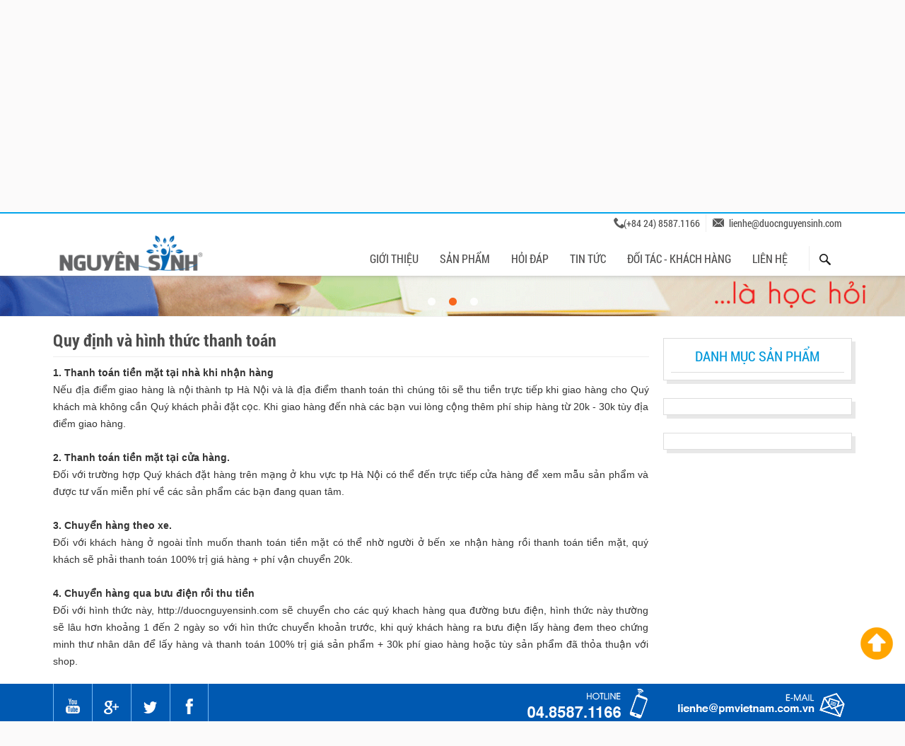

--- FILE ---
content_type: text/html; charset=utf-8
request_url: https://duocnguyensinh.com/Qui-dinh-va-hinh-thuc-thanh-toan.html
body_size: 41658
content:



<!DOCTYPE html PUBLIC "-//W3C//DTD XHTML 1.0 Transitional//EN" "http://www.w3.org/TR/xhtml1/DTD/xhtml1-transitional.dtd">
<html xmlns="http://www.w3.org/1999/xhtml">
<head><title>
	Quy định và hình thức thanh toán
</title><meta name="viewport" content="width=device-width, initial-scale=1" /><meta name="robots" content="noydir,noodp,index,follow" /><link rel="SHORTCUT ICON" href="/images/favicon.ico" type="image/x-icon" /><meta name="revisit-after" content="1 days" /><meta http-equiv="content-language" content="&lt;%=lang%>" /><meta http-equiv="Content-Type" content="text/html; charset=utf-8" /><meta property="og:title" content="&lt;%=StringTitle%>" /><meta property="og:type" content="Article" /><link type='text/css'  rel='stylesheet' href='/App_Themes/Theme1/bootstrap-3.3.5-dist/css/bootstrap.css' /><link type='text/css'  rel='stylesheet' href='/App_Themes/Theme1/StyleSheet.css' /><link type='text/css'  rel='stylesheet' href='/App_Themes/Theme1/jquery.simplyscroll.css' /><link type='text/css'  rel='stylesheet' href='/App_Themes/Theme1/jcarousel.responsive.css' /><script type='text/javascript' src='/common/js/jquery-1.7.1.min.js'></script><script type='text/javascript' src='/common/js/jquery.js'></script><script type='text/javascript' src='/common/js/jquery.cycle2.js'></script><script type='text/javascript' src='/common/js/jquery.raty.min.js'></script><script type='text/javascript' src='/common/js/ajax.js'></script><script type='text/javascript' src='/common/js/vertical-marquee.js'></script><script type='text/javascript' src='/common/js/jquery.jcarousel.min1.js'></script><script type='text/javascript' src='/common/js/jcarousel.responsive.js'></script>

    <!-- Google  Analytics-->
    <script>
        (function (i, s, o, g, r, a, m) {
            i['GoogleAnalyticsObject'] = r; i[r] = i[r] || function () {
                (i[r].q = i[r].q || []).push(arguments)
            }, i[r].l = 1 * new Date(); a = s.createElement(o),
            m = s.getElementsByTagName(o)[0]; a.async = 1; a.src = g; m.parentNode.insertBefore(a, m)
        })(window, document, 'script', 'https://www.google-analytics.com/analytics.js', 'ga');

        ga('create', 'UA-102739136-1', 'auto');
        ga('send', 'pageview');

    </script>
    <!-- Proof | Real-time conversion signals -->
    <script id="proof-script">!function () { function b() { var a = (new Date).getTime(), b = document.createElement('script'); b.type = 'text/javascript', b.async = !0, b.src = 'https://cdn.getmoreproof.com/embed/latest/proof.js?' + a; var c = document.getElementsByTagName('script')[0]; c.parentNode.insertBefore(b, c) } var a = window; a.attachEvent ? a.attachEvent('onload', b) : a.addEventListener('load', b, !1), window.proof_config = { acc: 'XAfD1FfSQBW9iubC5rGJxlpues83', v: '1.1' } }()</script>
    <!-- End Proof -->
    <script type="text/javascript">
        jQuery(document).ready(function ($) {
            //selector đến menu cần làm việc
            var TopFixMenu = $("#header");
            // dùng sự kiện cuộn chuột để bắt thông tin đã cuộn được chiều dài là bao nhiêu.
            $(window).scroll(function () {
                // Nếu cuộn được hơn 150px rồi
                if ($(this).scrollTop() > 90) {
                    // Tiến hành show menu ra    
                    $('#header').addClass('hed_fixed');
                }
                else {
                    // Ngược lại, nhỏ hơn 150px thì hide menu đi.
                    $('#header').removeClass('hed_fixed');
                }
            });
        })
    </script>
    <script type="text/javascript">
        $(window).load(function () {
            if ($(window).width() > 414 && $(window).width() < 1024) {
                $('.div-right').hide();
            }
        });
    </script>

    <!-- Google Tag Manager -->
    <script>(function (w, d, s, l, i) {
        w[l] = w[l] || []; w[l].push({
            'gtm.start':
            new Date().getTime(), event: 'gtm.js'
        }); var f = d.getElementsByTagName(s)[0],
        j = d.createElement(s), dl = l != 'dataLayer' ? '&l=' + l : ''; j.async = true; j.src =
        'https://www.googletagmanager.com/gtm.js?id=' + i + dl; f.parentNode.insertBefore(j, f);
        })(window, document, 'script', 'dataLayer', 'GTM-5VPXTB3');

    </script>
        <!-- End Google Tag Manager -->
    <script async src="https://pagead2.googlesyndication.com/pagead/js/adsbygoogle.js"></script>
<script>
     (adsbygoogle = window.adsbygoogle || []).push({
          google_ad_client: "ca-pub-6908022581543256",
          enable_page_level_ads: true
     });
</script>
</head>
<body>
    <form name="aspnetForm" method="post" action="Qui-dinh-va-hinh-thuc-thanh-toan.html" id="aspnetForm">
<div>
<input type="hidden" name="__EVENTTARGET" id="__EVENTTARGET" value="" />
<input type="hidden" name="__EVENTARGUMENT" id="__EVENTARGUMENT" value="" />
<input type="hidden" name="__VIEWSTATE" id="__VIEWSTATE" value="/[base64]" />
</div>

<script type="text/javascript">
//<![CDATA[
var theForm = document.forms['aspnetForm'];
if (!theForm) {
    theForm = document.aspnetForm;
}
function __doPostBack(eventTarget, eventArgument) {
    if (!theForm.onsubmit || (theForm.onsubmit() != false)) {
        theForm.__EVENTTARGET.value = eventTarget;
        theForm.__EVENTARGUMENT.value = eventArgument;
        theForm.submit();
    }
}
//]]>
</script>


<script type='text/javascript' src='/common/js/jquery-1.7.1.min.js'></script>
<div>

	<input type="hidden" name="__VIEWSTATEGENERATOR" id="__VIEWSTATEGENERATOR" value="CA0B0334" />
	<input type="hidden" name="__EVENTVALIDATION" id="__EVENTVALIDATION" value="/wEWCQLKhKHQDwKy4uTHCwLf0PjDDwLX65z+DAKSroDsAQLNpraVAQKwn6vZBALr4Y7HCQKmpPK0DlXLZa1H1H+XNsGirx1va4o5dWGr" />
</div>
        <!-- Thông tin liên hệ - hotline-->
        <div class="hotline-contact">
            
            

<div>
    <p><span class="col-md-6 col-ss-6 col-xs-12">Bác sỹ tư vấn: <a href="tel:0485871166">024.8587.1166</a> – <a href="tel:0835368858">028.3536.8858</a>.</span> <span class="col-md-6 col-ss-6 col-xs-12">-- Dược sỹ Hướng dẫn sử dụng: <a href="tel:0914885665">0914.885.665</a> – <a href="tel:0904855135">0904.855.135</a>.</span></p>
</div>


        </div>
        
        
        
        <div class="">
            <div id="smenu" class="smenu-mobile">
                <script type='text/javascript' src='/Scripts/nmenu/jquery.mmenu.min.all.js'></script><link type='text/css'  rel='stylesheet' href='/Scripts/nmenu/jquery.mmenu.all.css' />

<nav id="navigation_menu">
    <div id="" class=" ">
        <ul>
            
                    <li id="a_menu_gioi-thieu"><a class="s-hidden" href="/gioi-thieu.html"><span>Giới thiệu</span></a>
                        <ul>
                            
                        </ul>
                    </li>
                    
                
                    <li id="a_menu_san-pham-dich-vu"><a class="s-hidden" href="/san-pham-dich-vu.html"><span>Sản phẩm </span></a>
                        <ul>
                            
                                    <li><a href="/san-pham-dich-vu/Linh-Chi-An-Ngu-Ngon-Nguyen-Sinh/c-54.html">Linh Chi Ăn Ngủ Ngon Nguyên Sinh</a>
                                        <ul>
                                            
                                        </ul>
                                    </li>
                                    
                                
                                    <li><a href="/san-pham-dich-vu/Bung-Kinh-Khang-Nguyen-Sinh/c-48.html">Bụng Kinh Khang Nguyên Sinh</a>
                                        <ul>
                                            
                                        </ul>
                                    </li>
                                    
                                
                                    <li><a href="/san-pham-dich-vu/Cot-Song-Nguyen-Sinh/c-56.html">Cột Sống Nguyên Sinh</a>
                                        <ul>
                                            
                                        </ul>
                                    </li>
                                    
                                
                                    <li><a href="/san-pham-dich-vu/Fibersol-Nguyen-Sinh/c-53.html">Fibersol Nguyên Sinh</a>
                                        <ul>
                                            
                                        </ul>
                                    </li>
                                    
                                
                                    <li><a href="/san-pham-dich-vu/Xuong-Khop-Nguyen-Sinh/c-49.html">Xương Khớp Nguyên Sinh</a>
                                        <ul>
                                            
                                        </ul>
                                    </li>
                                    
                                
                                    <li><a href="/san-pham-dich-vu/Nhan-Sac-Nguyen-Sinh/c-58.html">Nhan Sắc Nguyên Sinh</a>
                                        <ul>
                                            
                                        </ul>
                                    </li>
                                    
                                
                        </ul>
                    </li>
                    
                
                    <li id="a_menu_careers"><a class="s-hidden" href="/careers.html"><span>Hỏi Đáp</span></a>
                        <ul>
                            
                        </ul>
                    </li>
                    
                
                    <li id="a_menu_tin-tuc"><a class="s-hidden" href="/tin-tuc.html"><span>Tin Tức</span></a>
                        <ul>
                            
                                    <li><a href="/tin-tuc/Tin-chuyen-mon-san-pham/c-100.html">Tin chuyên môn sản phẩm</a>
                                        <ul>
                                            
                                        </ul>
                                    </li>
                                    
                                
                                    <li><a href="/tin-tuc/Tin-noi-bo/c-1.html">Tin nội bộ</a>
                                        <ul>
                                            
                                        </ul>
                                    </li>
                                    
                                
                                    <li><a href="/tin-tuc/Tin-Tuyen-Dung/c-2.html">Tin Tuyển Dụng</a>
                                        <ul>
                                            
                                        </ul>
                                    </li>
                                    
                                
                        </ul>
                    </li>
                    
                
                    <li id="a_menu_khach-hang"><a class="s-hidden" href="/khach-hang.html"><span>ĐỐI TÁC - KHÁCH HÀNG</span></a>
                        <ul>
                            
                        </ul>
                    </li>
                    
                
                    <li id="a_menu_lien-he"><a class="s-hidden" href="/lien-he.html"><span>Liên hệ</span></a>
                        <ul>
                            
                        </ul>
                    </li>
                    
                
        </ul>
        <div class="clear">
        </div>
    </div>
</nav>

<script type="text/javascript">
    jQuery(document).ready(function ($) {
        $("nav#navigation_menu").mmenu({
            "offCanvas": {
                "position": "right",
                "zposition": "front"
            }
        });
    });
</script>


            </div>
            <div id="header">
                <div class="container">
                    <div class="row">
                        <div class="header-content  ">
                            <div class="logo col-lg-3 col-md-3 col-xs-9 col-ss-10">
                                <a href="/" title="Công ty TNHH Dược Phẩm PM Việt Nam">
                                    
                                    

<div>
    <p><img src="/upload/image/Tong-hop/ns-logo-small.png" width="244" height="56" alt="" /></p>
<p>&#160;</p>
</div>

                                </a>
                            </div>
                            <div class="menu-control col-lg-9 col-md-9 col-xs-12 col-ss-12">
                                <div class="block-top col-md-12 fr">
                                    

<div>
    <p><span class="email-top">lienhe@duocnguyensinh.com</span>&#160;<span class="phone-top">(+84 24) 8587.1166</span></p>
</div>

                                </div>
                                <div class="menu-top col-md-12 fr">
                                    

<script type="text/javascript" src="/common/js/jqueryslidemenu.js"></script>

<div class="menungang">
    <div id="myslidemenu" class="jqueryslidemenu menu-center  ">
        <ul>
            
                    <li id="menu_gioi-thieu"><a class="main-menu" href='/gioi-thieu.html'><span>Giới thiệu</span></a>
                        <ul>
                            
                        </ul>
                    </li>
                    
                
                    <li id="menu_san-pham-dich-vu"><a class="main-menu" href='/san-pham-dich-vu.html'><span>Sản phẩm </span></a>
                        <ul>
                            
                                    <li><a href='/san-pham-dich-vu/Linh-Chi-An-Ngu-Ngon-Nguyen-Sinh/c-54.html'>Linh Chi Ăn Ngủ Ngon Nguyên Sinh</a>
                                        <ul>
                                            
                                        </ul>
                                    </li>
                                    
                                
                                    <li><a href='/san-pham-dich-vu/Bung-Kinh-Khang-Nguyen-Sinh/c-48.html'>Bụng Kinh Khang Nguyên Sinh</a>
                                        <ul>
                                            
                                        </ul>
                                    </li>
                                    
                                
                                    <li><a href='/san-pham-dich-vu/Cot-Song-Nguyen-Sinh/c-56.html'>Cột Sống Nguyên Sinh</a>
                                        <ul>
                                            
                                        </ul>
                                    </li>
                                    
                                
                                    <li><a href='/san-pham-dich-vu/Fibersol-Nguyen-Sinh/c-53.html'>Fibersol Nguyên Sinh</a>
                                        <ul>
                                            
                                        </ul>
                                    </li>
                                    
                                
                                    <li><a href='/san-pham-dich-vu/Xuong-Khop-Nguyen-Sinh/c-49.html'>Xương Khớp Nguyên Sinh</a>
                                        <ul>
                                            
                                        </ul>
                                    </li>
                                    
                                
                                    <li><a href='/san-pham-dich-vu/Nhan-Sac-Nguyen-Sinh/c-58.html'>Nhan Sắc Nguyên Sinh</a>
                                        <ul>
                                            
                                        </ul>
                                    </li>
                                    
                                
                        </ul>
                    </li>
                    
                
                    <li id="menu_careers"><a class="main-menu" href='/careers.html'><span>Hỏi Đáp</span></a>
                        <ul>
                            
                        </ul>
                    </li>
                    
                
                    <li id="menu_tin-tuc"><a class="main-menu" href='/tin-tuc.html'><span>Tin Tức</span></a>
                        <ul>
                            
                                    <li><a href='/tin-tuc/Tin-chuyen-mon-san-pham/c-100.html'>Tin chuyên môn sản phẩm</a>
                                        <ul>
                                            
                                        </ul>
                                    </li>
                                    
                                
                                    <li><a href='/tin-tuc/Tin-noi-bo/c-1.html'>Tin nội bộ</a>
                                        <ul>
                                            
                                        </ul>
                                    </li>
                                    
                                
                                    <li><a href='/tin-tuc/Tin-Tuyen-Dung/c-2.html'>Tin Tuyển Dụng</a>
                                        <ul>
                                            
                                        </ul>
                                    </li>
                                    
                                
                        </ul>
                    </li>
                    
                
                    <li id="menu_khach-hang"><a class="main-menu" href='/khach-hang.html'><span>ĐỐI TÁC - KHÁCH HÀNG</span></a>
                        <ul>
                            
                        </ul>
                    </li>
                    
                
                    <li id="menu_lien-he"><a class="main-menu" href='/lien-he.html'><span>Liên hệ</span></a>
                        <ul>
                            
                        </ul>
                    </li>
                    
                
        </ul>
    </div>
    <script type="text/javascript">
        $("#menu_Qui-dinh-va-hinh-thuc-thanh-toan").addClass("select");           
    </script>
</div>

                                    <div class="search-button">
                                        <a id="btnsearch" title="Tìm kiếm"></a>
                                        <script type="text/javascript">
                                            jQuery(document).ready(function () {
                                                jQuery('#btnsearch').live('click', function (event) {
                                                    jQuery('.box-search').toggle('show');
                                                });
                                            });
                                        </script>
                                    </div>
                                </div>
                            </div>
                            <div class="mobile-menu col-xs-3 col-ss-2">
                                <div class="row">
                                    <a href="#navigation_menu">
                                        <img src="/Images/show-menu-icon.png" alt="Menu" /></a>
                                </div>
                            </div>
                        </div>
                    </div>
                </div>
                <div class="box-search col-md-4 col-xs-12">
                    

<div class="pn_timkiem col-md-12 col-xs-12">
    <div>
        <input name="ctl00$Search$txtTukhoa" type="text" id="ctl00_Search_txtTukhoa" class="textbox col-md-9" placeholder="Nhập từ khóa tìm kiếm" />
        <a id="ctl00_Search_lbtnTimkiem" class="btnTimkiem col-md-3" href="javascript:__doPostBack('ctl00$Search$lbtnTimkiem','')">Tìm kiếm</a>
        <div class="clear">
        </div>
    </div>
</div>

                </div>
            </div>
            <div class="slideShow">
                <script type='text/javascript' src='/Scripts/slick-1.5.7/slick/slick.js'></script><link type='text/css'  rel='stylesheet' href='/Scripts/slick-1.5.7/slick/slick.css' /><link type='text/css'  rel='stylesheet' href='/Scripts/slick-1.5.7/slick/slick-theme.css' />

<div id="ctl00_block_slidebanner_banner" class="nivoSlider">
    <div class='slider slick-slidebanner'>
        
                <div class='item' id='item1'>
                    <a href="http://duocnguyensinh.com/gioi-thieu.html">
                        <img src="/upload/image/%E1%BA%A2nh%20banner/Banner-Duoc-Nguyen-Sinh-2.png" alt='Banner 01' title='Banner 01' />
                    </a>
                </div>
            
                <div class='item' id='item2'>
                    <a href="http://duocnguyensinh.com/gioi-thieu.html">
                        <img src="/upload/image/%E1%BA%A2nh%20banner/Banner-Duoc-Nguyen-Sinh-1.png" alt='Banner 02' title='Banner 02' />
                    </a>
                </div>
            
                <div class='item' id='item3'>
                    <a href="http://duocnguyensinh.com/gioi-thieu.html">
                        <img src="/upload/image/%E1%BA%A2nh%20banner/Banner-Duoc-Nguyen-Sinh-4.png" alt='Banner 04' title='Banner 04' />
                    </a>
                </div>
            
    </div>
   
</div>


<script type="text/javascript">
    $('.slick-slidebanner').slick({
        autoplay: true,
        autoplaySpeed: 5000,
        arrows: false,
        dots: true,
    });
</script>
            </div>
            <div class="warpper-content">
                
    <link type='text/css'  rel='stylesheet' href='/UserControls/Article/Article.css' />


<div class="content-wrapper col-md-12">
    <div class="row">
        <div class="about-wap col-md-12">
            <div class="container ">
                <div class="article-detail col-md-9 col-xs-12" id="ArticleDetail">
                    <h1>
                        Quy định và hình thức thanh toán
                    </h1>
                    <div class="content">
                        <p><strong><span style="color: rgb(51, 51, 51); font-family: Arial;">1. Thanh toán tiền mặt tại nhà khi nhận hàng&#160;</span></strong><br style="margin: 0px; padding: 0px; color: rgb(51, 51, 51); font-family: Arial;" />
<span style="color: rgb(51, 51, 51); font-family: Arial;">Nếu địa điểm giao hàng là nội thành tp Hà Nội và là địa điểm thanh toán thì chúng tôi sẽ thu tiền trực tiếp khi giao hàng cho Quý khách mà không cần Quý khách phải đặt cọc. Khi giao hàng đến nhà các bạn vui lòng cộng thêm phí ship hàng từ 20k - 30k tùy địa điểm giao hàng.</span><br style="margin: 0px; padding: 0px; color: rgb(51, 51, 51); font-family: Arial;" />
<br style="margin: 0px; padding: 0px; color: rgb(51, 51, 51); font-family: Arial;" />
<strong><span style="color: rgb(51, 51, 51); font-family: Arial;">2. Thanh toán tiền mặt tại cửa hàng.</span></strong><br style="margin: 0px; padding: 0px; color: rgb(51, 51, 51); font-family: Arial;" />
<span style="color: rgb(51, 51, 51); font-family: Arial;">Đối với trường hợp Quý khách đặt hàng trên mạng ở khu vực tp Hà Nội có thể đến trực tiếp cửa hàng để xem mẫu sản phẩm và được tư vấn miễn phí về các sản phẩm các bạn đang quan tâm.&#160;&#160;</span><br style="margin: 0px; padding: 0px; color: rgb(51, 51, 51); font-family: Arial;" />
<span style="color: rgb(51, 51, 51); font-family: Arial;">&#160;</span><br style="margin: 0px; padding: 0px; color: rgb(51, 51, 51); font-family: Arial;" />
<strong><span style="color: rgb(51, 51, 51); font-family: Arial;">3. Chuyển hàng theo xe.</span></strong><br style="margin: 0px; padding: 0px; color: rgb(51, 51, 51); font-family: Arial;" />
<span style="color: rgb(51, 51, 51); font-family: Arial;">Đối với khách hàng ở ngoài tỉnh muốn thanh toán tiền mặt có thể nhờ người ở bến xe nhận hàng rồi thanh toán tiền mặt, quý khách sẽ phải thanh toán 100% trị giá hàng + phí vận chuyển 20k.</span><br style="margin: 0px; padding: 0px; color: rgb(51, 51, 51); font-family: Arial;" />
<br style="margin: 0px; padding: 0px; color: rgb(51, 51, 51); font-family: Arial;" />
<strong><span style="color: rgb(51, 51, 51); font-family: Arial;">4. Chuyển hàng qua bưu điện rồi thu tiền</span></strong><br style="margin: 0px; padding: 0px; color: rgb(51, 51, 51); font-family: Arial;" />
<span style="color: rgb(51, 51, 51); font-family: Arial;">Đối với hình thức này, http://duocnguyensinh.com sẽ chuyển cho các quý khach hàng qua đường bưu điện, hình thức này thường sẽ lâu hơn khoảng 1 đến 2 ngày so với hìn thức chuyển khoản trước, khi quý khách hàng ra bưu điện lấy hàng đem theo chứng minh thư nhân dân để lấy hàng và thanh toán 100% trị giá sản phẩm + 30k phí giao hàng hoặc tùy sản phẩm đã thỏa thuận với shop.</span></p>
                    </div>
                </div>
                
                <div class="div-right col-md-3 col-xs-12">
                    <div class="">
                        


<div class="box-right col-md-12 col-ss-6 col-xs-12">
    <div class="title-box col-md-12">
        <span class="col-md-12">Danh mục sản phẩm</span>
    </div>
    <div class="cont-box col-md-12">
        <ul class="row">
            
        </ul>
    </div>
</div>
<div class="qc-right-cont col-md-12 col-ss-6 col-xs-12">
    <div class="row">
        

<div>
    <p>&#160;</p>
</div>

    </div>    
</div>
<div class="qc-right-cont col-md-12 col-ss-6 col-xs-12">
    <div class="row">
        

<div>
    <p>&#160;</p>
</div>

    </div>    
</div>
                       
                    </div>                   
                </div>
            </div>
        </div>
    </div>
</div>




     <script type="text/javascript"> //cuộn màn hình đến vị trí nội dung khi load các trang trong
         if (screen.width >= 736){            
             function scroll(element, speed) {
                 //$(".header").addClass("ftHeader");
                 //$(".header .logo img").attr({ src: "/Styles/img/pl_logo_small.png" });
                 if (screen.width > 1024){
                     element.animate({
                         scrollTop: 300 //biến check xem trang đang load là trang chủ hay trang trong thì mới apply style
                         }, speed);
                 }
                 else
                 {
                     if (screen.width > 768){
                         element.animate({
                             scrollTop: 170
                         }, speed);
                     }
                     else
                     {
                         element.animate({
                             scrollTop: 130
                         }, speed);
                     }
                 }
             }     
             scroll($('html, body'), 1500);
         }
    </script>

            </div>
            <div id="footer">
                <div class="top-footer col-md-12">
                    <div class="container">
                        <div class="col-md-6">
                            

<div class="social yt"><a href=""></a></div>
<div class="social gg"><a href=""></a></div>
<div class="social tw"><a href=""></a></div>
<div class="social last fb"><a href="https://www.facebook.com/pmnguyensinh/"></a></div>

                        </div>
                        <div class="support-ctrl col-md-6">
                            <div class="f-support col-md-6">
                                <a class="f-hotline">
                                    
                                    

<div>
    <p><img src="/upload/image/Tong-hop/f-hotline%20edit.png" alt="" /></p>
</div>

                                </a>
                            </div>
                            <div class="f-support col-md-6">
                                <a class="f-email">
                                    
                                    

<div>
    <p><img src="/upload/image/Tong-hop/f-contact edit.png" alt="" /></p>
</div>

                                </a>
                            </div>
                        </div>
                    </div>
                </div>
                <div class="content-footer col-md-12">
                    <div class="row">
                        <div class="content-wap col-md-12">
                            <div class="container">
                                <div class="information col-md-6 col-xs-12">
                                    

<div>
    <div class="bk-title"><span>Công ty TNHH Dược Nguyên Sinh</span></div>
<p><span class="address"> 	<label>Địa chỉ:</label> Số 5 - Ngõ 52 Phố Quan Nhân- Quận Cầu Giấy- TP.Hà Nội.<br />
<label>HCM:</label> 	Lầu 3 Nhà A 13 - Số 319  Đường Lý Thường Kiệt,  Quận 11, Tp.Hồ Chí Minh</span> <span class="phone"> 	<label>Điện thoại:</label> 	(+84 24) 8587.1166; (+84 28) 3536.8858.</span>   <span class="email"> 	<label>Email:</label> 	lienhe@duocnguyensinh.com&#160;</span><span class="hotline"><label>Đường dây nóng:</label>   <strong>024.8587.1166.</strong></span></p>
<p>Giấy phép đăng ký kinh doanh số: 0105817134.&#160;Sở KHĐT TP. Hà Nội cấp ngày 13/3/2012.&#160;</p>
<p>Người đại diện pháp luật: Dương Thị Huyền. Chức vụ: Giám Đốc</p>
<p style="margin-top: 8px;"><a href="http://online.gov.vn/HomePage/CustomWebsiteDisplay.aspx?DocId=23889" target="_blank"><img src="/upload/image/Tong-hop/20150827110756-dathongbao.png" width="197" height="75" alt="" /></a>&#160;&#160;&#160; &#160;&#160;<a href="http://www.dmca.com/Protection/Status.aspx?ID=662ecf25-6349-4bb9-a640-53abb3af430f" title="DMCA.com Protection Status" class="dmca-badge"><img src="//images.dmca.com/Badges/dmca_protected_16_120.png?ID=662ecf25-6349-4bb9-a640-53abb3af430f" alt="DMCA.com Protection Status" /></a></p>
<script src="//images.dmca.com/Badges/DMCABadgeHelper.min.js"> </script>
</div>

                                </div>
                                <div class="menu-sevice col-md-6 col-xs-12">
                                    
        <input type="hidden" name="ctl00$MenuBox$rptCat1$ctl00$actid" id="ctl00_MenuBox_rptCat1_ctl00_actid" />
        <div class="box-menu col-md-6 col-xs-6">
            <div class="box-menu-title">
                <a href="/san-pham-dich-vu/Linh-Chi-An-Ngu-Ngon-Nguyen-Sinh/c-54.html"><span>Linh Chi Ăn Ngủ Ngon Nguyên Sinh</span></a>
            </div>
            
        </div>
        
    
        <input type="hidden" name="ctl00$MenuBox$rptCat1$ctl01$actid" id="ctl00_MenuBox_rptCat1_ctl01_actid" />
        <div class="box-menu col-md-6 col-xs-6">
            <div class="box-menu-title">
                <a href="/san-pham-dich-vu/Bung-Kinh-Khang-Nguyen-Sinh/c-48.html"><span>Bụng Kinh Khang Nguyên Sinh</span></a>
            </div>
            
        </div>
        
    
        <input type="hidden" name="ctl00$MenuBox$rptCat1$ctl02$actid" id="ctl00_MenuBox_rptCat1_ctl02_actid" />
        <div class="box-menu col-md-6 col-xs-6">
            <div class="box-menu-title">
                <a href="/san-pham-dich-vu/Cot-Song-Nguyen-Sinh/c-56.html"><span>Cột Sống Nguyên Sinh</span></a>
            </div>
            
        </div>
        
    
        <input type="hidden" name="ctl00$MenuBox$rptCat1$ctl03$actid" id="ctl00_MenuBox_rptCat1_ctl03_actid" />
        <div class="box-menu col-md-6 col-xs-6">
            <div class="box-menu-title">
                <a href="/san-pham-dich-vu/Fibersol-Nguyen-Sinh/c-53.html"><span>Fibersol Nguyên Sinh</span></a>
            </div>
            
        </div>
        
    
        <input type="hidden" name="ctl00$MenuBox$rptCat1$ctl04$actid" id="ctl00_MenuBox_rptCat1_ctl04_actid" />
        <div class="box-menu col-md-6 col-xs-6">
            <div class="box-menu-title">
                <a href="/san-pham-dich-vu/Xuong-Khop-Nguyen-Sinh/c-49.html"><span>Xương Khớp Nguyên Sinh</span></a>
            </div>
            
        </div>
        
    
        <input type="hidden" name="ctl00$MenuBox$rptCat1$ctl05$actid" id="ctl00_MenuBox_rptCat1_ctl05_actid" />
        <div class="box-menu col-md-6 col-xs-6">
            <div class="box-menu-title">
                <a href="/san-pham-dich-vu/Nhan-Sac-Nguyen-Sinh/c-58.html"><span>Nhan Sắc Nguyên Sinh</span></a>
            </div>
            
        </div>
        
    

                                </div>
                            </div>

                        </div>
                        <div class="bottom-footer col-md-12">
                            

<div>
    <div class="menu-footer col-md-12 col-xs-12">
<div class="menu-list"><a class="item last" href="/gioi-thieu.html">Giới thiệu</a>                                                                              <a class="item" href="/chinh-sach-bao-hanh.html">Chính sách bảo hành</a>                                       <a class="item" href="/Qui-dinh-va-hinh-thuc-thanh-toan.html">Quy định và hình thức thanh toán</a>  <a class="item" href="/Chinh-sach-giao-van-chuyen.html">Chính sách giao vận chuyển</a>   <a class="item" href="/Chinh-sach-bao-mat-thong-tin.html">Chính sách bảo mật thông tin</a>                                     <a class="item" href="/lien-he.html">Liên hệ</a></div>
</div>
<p><span class="span-footer col-md-12 col-xs-12">Copyright by <a href="http://duocnguyensinh.com">duocnguyensinh.com</a> -  All rights reserved</span></p>
</div>

                            
                        </div>
                    </div>
                </div>
            </div>
        </div>
        
        
        



        <script type="text/javascript" src="https://apis.google.com/js/plusone.js">{ lang: 'vi' }</script>
        
        <script src="/common/js/organictabs.jquery.js" type="text/javascript"></script>
        <script src="/common/js/main.js" type="text/javascript"></script>
        <script src="/common/js/jquery.simplyscroll.js" type="text/javascript"></script>
        <!-- Start of HubSpot Embed -->
        <script type="text/javascript" src="//js.hs-scripts.com/2652269.js" id="LeadinEmbed-2652269" crossorigin="use-credentials" async defer></script>
        <!-- End of HubSpot Embed -->

        <script type="text/javascript">
            (function(d, src, c) { var t=d.scripts[d.scripts.length - 1],s=d.createElement('script');s.id='la_x2s6df8d';s.async=true;s.src=src;s.onload=s.onreadystatechange=function(){var rs=this.readyState;if(rs&&(rs!='complete')&&(rs!='loaded')){return;}c(this);};t.parentElement.insertBefore(s,t.nextSibling);})(document,
            'https://giaiphappmp.ladesk.com/scripts/track.js',
            function(e){ LiveAgent.createButton('abae7642', e); });
        </script>

        <script type="text/javascript">
            (function(d, src, c) { var t=d.scripts[d.scripts.length - 1],s=d.createElement('script');s.id='la_x2s6df8d';s.async=true;s.src=src;s.onload=s.onreadystatechange=function(){var rs=this.readyState;if(rs&&(rs!='complete')&&(rs!='loaded')){return;}c(this);};t.parentElement.insertBefore(s,t.nextSibling);})(document,
            'https://giaiphappmp.ladesk.com/scripts/track.js',
            function(e){  });
        </script>

          <!-- BEGIN callpage.io widget -->
<!-- IMPORTANT: Remove script below if you don't need support for older browsers. -->
<script>(function () {var script = document.createElement('script');script.src = 'https://cdnjs.cloudflare.com/ajax/libs/babel-polyfill/6.26.0/polyfill.min.js';script.async = false;document.head.appendChild(script);}())</script><script>var __cp = {"id":"fVN6hUd2J8cLZRcum6OCe-1k4tqInBeQXk9ouEvt4l4","version":"1.1"};(function (window, document) {var cp = document.createElement('script');cp.type = 'text/javascript';cp.async = false;cp.src = "++cdn-widget.callpage.io+build+js+callpage.js".replace(/[+]/g, '/').replace(/[=]/g, '.');var s = document.getElementsByTagName('script')[0];s.parentNode.insertBefore(cp, s);if (window.callpage) {alert('You could have only 1 CallPage code on your website!');} else {/*process the queue of calls*/window.callpage = function (method) {if (method == '__getQueue') {return this.methods;}else if (method) {if (typeof window.callpage.execute === 'function') {return window.callpage.execute.apply(this, arguments);}else {(this.methods = this.methods || []).push({arguments: arguments});}}};window.callpage.__cp = __cp;/*here comes execution*/window.callpage('api.button.autoshow');}})(window, document);</script>
<!-- END callpage.io widget -->



        <!--Start of Zopim Live Chat Script-->
       
        <!--End of Zopim Live Chat Script-->
        <script type="text/javascript">
            jQuery(document).ready(function ($) {
                $(function () {
                    $('#bttop').fadeOut();
                    $(window).scroll(function () {
                        if ($(this).scrollTop() != 0) { $('#bttop').fadeIn(); }
                        else { $('#bttop').fadeOut(); }
                    });
                    $('#bttop').click(function () {
                        $('body,html').animate({ scrollTop: 0 }, 800);
                    });
                });
            })
        </script>
        <!-- Facebook Pixel Code -->
<script>
!function(f,b,e,v,n,t,s){if(f.fbq)return;n=f.fbq=function(){n.callMethod?
n.callMethod.apply(n,arguments):n.queue.push(arguments)};if(!f._fbq)f._fbq=n;
n.push=n;n.loaded=!0;n.version='2.0';n.queue=[];t=b.createElement(e);t.async=!0;
t.src=v;s=b.getElementsByTagName(e)[0];s.parentNode.insertBefore(t,s)}(window,
document,'script','https://connect.facebook.net/en_US/fbevents.js');

fbq('init', '1984425615127774');
fbq('track', "PageView");</script>
<noscript><img height="1" width="1" style="display:none"
src="https://www.facebook.com/tr?id=1984425615127774&ev=PageView&noscript=1"
/></noscript>
<!-- End Facebook Pixel Code -->
<script>fbq('track', 'All', {value: '1', currency: 'VND'})</script>



        <script type="text/javascript">
            var google_tag_params = {
                dynx_itemid: 'REPLACE_WITH_VALUE',
                dynx_itemid2: 'REPLACE_WITH_VALUE',
                dynx_pagetype: 'REPLACE_WITH_VALUE',
                dynx_totalvalue: 'REPLACE_WITH_VALUE',
            };
        </script>
        <script type="text/javascript">
            /* <![CDATA[ */
            var google_conversion_id = 987847871;
            var google_custom_params = window.google_tag_params;
            var google_remarketing_only = true;
            /* ]]> */
        </script>
        <script type="text/javascript" src="//www.googleadservices.com/pagead/conversion.js">
        </script>
        <noscript>
            <div style="display: inline;">
                <img height="1" width="1" style="border-style: none;" alt="" src="//googleads.g.doubleclick.net/pagead/viewthroughconversion/987847871/?guid=ON&amp;script=0" />
            </div>
        </noscript>

    </form>
    <div id="bttop" class="back-to-top"></div>

    <!-- Google Tag Manager (noscript) -->
    <noscript><iframe src="https://www.googletagmanager.com/ns.html?id=GTM-5VPXTB3"
    height="0" width="0" style="display:none;visibility:hidden"></iframe></noscript>
    <!-- End Google Tag Manager (noscript) -->

</body>
</html>


--- FILE ---
content_type: text/html; charset=utf-8
request_url: https://www.google.com/recaptcha/api2/aframe
body_size: 267
content:
<!DOCTYPE HTML><html><head><meta http-equiv="content-type" content="text/html; charset=UTF-8"></head><body><script nonce="Ga_dVHQ68OOjKFrCDmxflw">/** Anti-fraud and anti-abuse applications only. See google.com/recaptcha */ try{var clients={'sodar':'https://pagead2.googlesyndication.com/pagead/sodar?'};window.addEventListener("message",function(a){try{if(a.source===window.parent){var b=JSON.parse(a.data);var c=clients[b['id']];if(c){var d=document.createElement('img');d.src=c+b['params']+'&rc='+(localStorage.getItem("rc::a")?sessionStorage.getItem("rc::b"):"");window.document.body.appendChild(d);sessionStorage.setItem("rc::e",parseInt(sessionStorage.getItem("rc::e")||0)+1);localStorage.setItem("rc::h",'1768643833313');}}}catch(b){}});window.parent.postMessage("_grecaptcha_ready", "*");}catch(b){}</script></body></html>

--- FILE ---
content_type: text/css
request_url: https://duocnguyensinh.com/App_Themes/Theme1/StyleSheet.css
body_size: 123430
content:

@import url('/App_Themes/Theme1/jqueryslidemenu.css');
@import url('/imageslideshow/css/prettyPhoto.css');
@import url('/App_Themes/Theme1/popup.css');
@import url('/App_Themes/Theme1/jCarousel.css');

@font-face { font-family: "RobotoCondensed-Regular"; font-style: 300; font-style: normal; src:url('fonts/RobotoCondensed-Regular.ttf') format('truetype'); }
@font-face { font-family: "RobotoCondensed-Bold"; font-style: 300; font-style: normal; src:url('fonts/RobotoCondensed-Bold.ttf') format('truetype'); }
@font-face { font-family: "SFUClearfaceBlack"; font-style: 300; font-style: normal; src:url('fonts/SFUClearfaceBlack.TTF') format('truetype'); }


*, p
{
    margin: 0;
    padding: 0;
}
body
{
    margin: 0;
    padding: 0;    
    font-size: 14px;
    line-height: 22px;
    color: #4b4b4b;
    background: #fbfafa;
    font-family: "RobotoCondensed-Regular";
}
img
{
    max-width:100% !important;
    height:auto;
}
a
{
    text-decoration: none;
    color:#0059B1;
}
a img
{
    border: none;
}
a:hover
{
    text-decoration: none;
}
.fl{float:left}
.fr{float:right}
.container
{
    z-index: 2;
    position: relative;
    /*background: #fff;*/ 
    /* box-shadow: 0px 0px 7px 0px #999; */
}
#header
{
    z-index: 999;
    position: relative;
    margin: 0px auto;
    background: url(/images/bk_bg_header.png) repeat-x;
    height:90px;
    box-shadow: 5px -10px 8px 8px #8C8C8C;
    width:100%;
}

#header .logo
{
    position: relative;
    z-index: 1;
    float: left;
}
#header .logo a{float:left; height:90px;width:100%;position:relative;z-index:99; /*background: url(/images/logo_bk_svg.svg) no-repeat center;background-size: 100% 60%;*/}
#header .logo a img,
#header .logo a input[type="image"]{margin-top: 33px;height: 50px;width: auto !important;max-width: 198% !important;margin-left: 15px;}
@media (max-width:1024px)
{
    #header .logo a img{margin-top:28px;height: 35px;}
}
@media (min-width:768px)  and (max-width:992px){
    #header .logo a img{margin-top:18px;}
}
@media (min-width:320px)  and (max-width:736px){
    #header .logo a img{margin-top:18px;}
}
#header .sitemap
{
    float: left;
    width: 100px;
    color: #ccc;
    padding-top: 19px;
}
#header .sitemap a
{
    color: #ccc;
}
#header .sitemap a:hover
{
    color: #c60702;
}
.clear
{
    clear: both;
}
/**********menu*******/
ul, ul li, ol, ol li
{
}
ul
{
}
/*****************************************/
/*********   body   **********************/
/*****************************************/
#body
{
    clear: both;
    padding-top: 5px;
    width: 1026px;
    background: url(/images/body-bg.png) repeat-y 50%;
    margin: 0 auto;
}
#body .body-content
{
    padding-bottom: 9px;
}
#body .body-content1
{
}
#header .header-content
{
    /*	background: #518f24 url(/images/banner.png) no-repeat center top; */
}

.content-wrapper{background:#fff;}

#footer-top
{
}
#quangcaofooter
{
    width: 100%;
    color: #000;
}
#footer
{
    background: #f0f0f0;
    /*padding: 10px;
    margin: 0 -10px;
    color: #336;
    border-top: 2px solid #515151;
    margin-top: 20px;*/
    position: relative;
}
    #footer p {
        font-size:13px;
        color: #838383;
    }
.footer-content2
{
    line-height: 25px;
    padding: 0 2px;
    color: #336;
    /* float: left; */
    /* width: 600px; */
}
.footer-content2 a
{
    color: #cccccc;
}
.footer-content2 a:hover
{
}
.footer-content3
{
    display: none;
    margin-top: -10px;
    border: 1px solid #c3c3c3;
    border-top: none;
    border-right: none;
    margin-right: -10px;
    background: -webkit-linear-gradient(#ededed, #e3e3e3); /* For Safari 5.1 to 6.0 */
    background: -o-linear-gradient(#ededed, #e3e3e3); /* For Opera 11.1 to 12.0 */
    background: -moz-linear-gradient(#ededed, #e3e3e3); /* For Firefox 3.6 to 15 */
    background: linear-gradient(#ededed, #e3e3e3); /* Standard syntax */
    float: right;
    width: 260px;
    text-align: center;
    line-height: 34px;
    height: 34px;
    color: #333;
}
.footer-content3 span
{
    font-weight: bold;
    font-size: 14px;
}
#menufooter
{
    line-height: 22px;
    color: #000;
    margin: 10px 0 5px;
    font-size: 8pt;
    text-transform: uppercase;
    width: 710px;
    float: left;
}
#menufooter a, #menufooter a:link, #menufooter a:visited
{
    color: #000;
    display: inline-block;
    padding-left: 15px;
}
.histats
{position: absolute;right: 10px;float: right;top: 10px;}
@media (max-width:992px)
{        
.histats
{position:relative;right:auto ;float: none;top: auto;}

.dangkynhanemail
{
}
}

/**/
.body-left
{
    width: 253px;
    float: left;
    background: url(/images/box3-bg.png) no-repeat left top;
    margin-left: -11px;
    margin-right: -7px;
    display: none;
}
.body-center
{
    float: left;
    width: 716px;
}
.body-right
{
    width: 259px;
    float: right;
}
.body-left1
{
    /*margin-top: 27px;*/
}
.body-center1
{
    width: 705px;
    margin-right: -11px;
    float: right;
    padding: 9px 20px; /*margin-top: 27px;*/
}
.body-right1
{
    display: none;
}
.menu-right
{
    background: url(/images/menu-right-bg.png) no-repeat center top;
    width: 234px;
    height: 197px;
    margin: 0 auto;
    padding-top: 6px;
    margin-top: 13px;
}
.menu-right div
{
    padding-left: 41px;
    height: 25px;
    padding-top: 7px;
}
.menu-right div a
{
    display: inline-block;
    color: #fff;
    font-family: Tahoma;
    font-size: 10pt;
    font-weight: bold;
}
.menu-right div a:hover
{
    color: red;
}
.box1
{
    margin-bottom: 10px;
    display: block;
    /*background: url(/images/box1-title-bg.png) repeat-x 0 2px;*/
}
.box1.box11{    background: none;}
.box1 .title{    height: 27px;    line-height: 27px;    color: #fff;}
.box1 .title1{    height: 27px;    line-height: 27px;    color: #fff;}
.box1 .title2{ font-family: "RobotoCondensed-Bold";   font-size:24px;   text-transform:uppercase;}
.box1 .title2 h1{   font-family: "RobotoCondensed-Bold";   font-size:24px;   text-transform:uppercase;   border-bottom: 1px solid #eee;    padding-bottom: 10px;    margin-bottom: 10px;}

.box1 .title1 h1, .box1 .title1 h2, .box1 .title1 h2 a, .box1 .title1 h1 a, .box1 .title h1, .box1 .title h2, .box1 .title h2 a, .box1 .title h1 a
{
    color: #fff;
    font-weight: bold;
    font-size: 10pt;
    display: inline-block;
    width: auto;
    height: 27px;
    line-height: 27px;
}
.box1 .title1 h1, .box1 .title1 h2, .box1 .title h1, .box1 .title h2
{
    background: #ED1C24;
    padding-left: 10px;
    width: auto;
    padding-right: 10px;
    margin: 0;
}
.box1 .title2 h2{    text-transform: uppercase;    font-size: 11pt;}
.box1 .title1 h1 a{    color: #fff;}
.box1 .des{    border-bottom: 1px solid #eee;    padding-bottom: 20px;    margin-bottom: 20px;}
.box1 .content-title{    line-height: 20px;    color: #4B4B4B;    padding: 0px 0 10px; font-family: "RobotoCondensed-Bold";    font-size: 16px;}
.box1 .content-title h1{    font-size: 9pt;}
.box1 .content{    padding: 10px 0;    position: relative;    z-index: 9;}
.box1 .content1{    padding: 0px 17px 0;    line-height: 19px;}
.box1 .content2 p, .box1 .content1 p, .box1 .content p{    line-height: 22px;    display: block;   padding-bottom: 5px;    text-align:justify;}
.box1 .dsb_show{    display: none;    line-height: 18px;    background: url(/images/box1-dsb-show-bg.png) repeat-y 0 0;    padding: 7px 0;}
.box1 .dsb_show a{}.box2{    margin: 10px auto 0px;    border: 1px solid #ccc;}
.box2 .title
{
    background: url(/images/box2-title-bg.png) no-repeat 0 0;
    height: 27px;
    line-height: 27px;
    text-align: center;
    text-transform: uppercase;
    font-weight: bold;
    color: #c60702;
}
.box2 .title1
{
    height: 21px;
    line-height: 21px;
    margin-bottom: 10px;
    text-transform: uppercase;
    font-weight: bold;
    color: #c60702;
}
.box2 .title1 .sp
{
    background: url(/images/box2-title-bg1.png) no-repeat right top;
    display: inline-block;
    padding: 0 40px 0 15px;
}
.box2 .title1 a
{
    color: #c60702;
}
.box2 .title1 a:hover
{
    text-decoration: underline;
}
.box2 .title2
{
    display: block;
}
.box2 .content
{
    background: #fff;
    padding: 0 10px 10px;
}
.box2 .content1
{
    background: #fff;
    padding: 0 15px 10px;
}
html > body .banner-flash
{
    height: 289px;
    margin: 0 auto 0;
    background: url(/images/bg-banner.png) no-repeat 0 0;
    padding: 4px 0 0 11px;
    width: 969px;
}
.banner-flash
{
    height: 290px;
    margin: 0 auto 0;
    filter: progid:DXImageTransform.Microsoft.AlphaImageLoader(enabled=true, src=             '/images/bg-banner.png' ,sizingMethod=crop);
    padding: 4px 0 0 11px;
    width: 969px;
}
.hotrotructuyen
{
}
.hotrotructuyen1
{
    background: url(/images/hotrotructuyen-bg1.png) no-repeat 100% 100%;
}
.hotrotructuyen_title
{
    height: 32px;
    padding-left: 39px;
    color: #819234;
    text-transform: uppercase;
    font-weight: bold;
    line-height: 32px;
    background: url(/images/icon-hotrotructuyen.png) no-repeat 10px 4px;
}
.hotrotructuyen .hotline
{
    font-weight: bold;
    color: #f00;
    font-size: 13pt;
    background: url(/images/hotline-icon.png) no-repeat 0px 0px;
    line-height: 38px;
    height: 38px;
    padding-left: 42px;
    padding-bottom: 10px;
}

.hotrotructuyen .hotline span
{
    display: inline;
    margin: 0;
    color: #f00;
}
.hotrotructuyen span
{
    display: block;
    margin: 0 auto;
}
.hotrotructuyen span.phone
{
    background: url(/images/phone-icon.png) no-repeat 55px 7px;
    text-align: center;
    padding: 7px 40px 7px 40px;
}
.hotrotructuyen span.mobile
{
    background: url(/images/mobile-icon.png) no-repeat 10px 7px;
    padding: 7px 0px 7px 36px;
}
.hotrotructuyen span.fone
{
    background: url(/images/phone-icon.png) no-repeat 10px 7px;
    padding: 7px 0px 7px 36px;
}
.hotrotructuyen .yahoo
{
    display: block;
    clear: left;
}
.hotrotructuyen .yahoo a
{
    color: #666;
    display: block;
    text-align: center;
}
.hotrotructuyen .yahoo a img
{
}
.hotrotructuyen .yahoo span.yahoo_title
{
    color: #000000;
    display: block;
    font-size: 8pt;
    font-weight: bold;
    margin-top: 8px;
    text-align: center;
}
.hotrotructuyen .yahoo span.yahoo_Fone
{
    color: #000000;
    display: block;
    font-size: 8pt;
    margin-bottom: 10px;
    text-align: center;
}

/*TIn tuc*/
.box-tintuc{    /* width: 344px; */    margin-bottom: 20px;    display: block;    padding-bottom: 20px;    border-bottom: 1px solid #eee;}
.box-tintuc .img{    margin-right: 11px;    float: left;    border: 1px solid #eee;    width: 183px;    height: 140px;     max-width:40%;}
.box-tintuc .img a{    display:block;    width: 100%;    height: 100%;}
.box-tintuc .img img{    width:100%;    max-height: 100%;height:100%;}
.box-tintuc .img:hover{    border: 1px solid #f00;}
.box-tintuc .title-tin{    font-family: "RobotoCondensed-Bold";    display: block;}
.box-tintuc .title-tin a{    color: #4b4b4b;    font-size: 16px;    line-height: 22px;}
.box-tintuc .title-tin a.dichvu{    color: #cc0000;    font-weight: bold;    text-decoration: none;}
.box-tintuc .title-tin a:hover{}
.box-tintuc .datetime{    display: none;    font-style: italic;    font-size: smaller;    line-height: 14px;}
.box-tintuc .summary{  text-align: justify; }
.box-tintuc2{    width: 372px;    margin-bottom: 0px;    display: block;    float: left;}
.box-tintuc2 .img{    margin-right: 0;    float: none;    border: 1px solid #eee;        width: 372px;    height: 228px;    text-align: center;    display: table-cell;    vertical-align: middle;}
.box-tintuc2 .img img{    width: 372px;    height: auto;    max-height:100%;}
.box-tintuc2 .img:hover{    border-color: #4b4b4b;}
.box-tintuc2 .title-tin{    padding: 11px 0 10px;}
.box-tintuc2 .title-tin a{    color: #4b4b4b;    font-size: 16px;    font-family: "RobotoCondensed-Bold";}
.box-tintuc2 .title-tin a:hover{    color:#03A5EB;}
.box-tintuc2 .datetime
{    
    font-style: italic;
    font-size: smaller;
    line-height: 14px;
}
.box-tintuc2 .summary{text-align: justify;}
.box-tintuc3
{
    width: 416px;
    margin-bottom: 5px;
    display: block;
    float: right;
    padding-right: 10px;
    color: #414141;
    border-bottom:1px solid #eee;
}
.box-tintuc3 .img
{
    margin-right: 14px;
    float: left;
    border: 1px solid #eee;
    width: 121px;
    height: 84px;
    display:table-cell;
    vertical-align:middle;
    text-align:center;
}
.box-tintuc3 .img img
{
    /*width: 121px;
    height: auto;
    max-height:100%;*/
    width: auto;
    height: 100%;
    max-width:100%;
}
.box-tintuc3 .img:hover
{
    border: none;
}
.box-tintuc3 .title-tin
{
    padding: 0px 0 7px;
}
.box-tintuc3 .title-tin a
{
    color: #4b4b4b;
    font-size: 14px;
    font-family: "RobotoCondensed-Bold";
}
.box-tintuc3 .title-tin a:hover{    color:#03A5EB;}
.box-tintuc3 .datetime
{
    display: none;
    font-style: italic;
    font-size: smaller;
    line-height: 14px;
}
.box-tintuc3 .summary *
{
    color: #414141; /*	_width:290px; */
    text-align: justify;
    line-height: 16px !important;
}


.box-tintuc-small{  background:url(/Images/baivietkhac-icon.png) no-repeat left 3px  ;width: 416px;    margin-bottom: 5px;    display: block;    float: right;    padding-right: 10px; padding-left: 20px;    color: #414141;    border-bottom:1px solid #eee;}
.box-tintuc-small img,
.box-tintuc-small .summary{display:none !important;}
.box-tintuc-small .title-tin a{    color: #414141;font-size: 14px;    font-family: "RobotoCondensed-Bold";}
.box-tintuc-small .title-tin a:hover{color:#03A5EB}

@media (max-width:768px)
{
    
.box-tintuc4
{
    width: 100%;
    margin-bottom: 20px;
    display: block;
    float: none;
    padding-bottom: 20px;
    border-bottom: 1px solid #ddd;
}
.box-tintuc4 .img
{
    /* margin-right: 0; */
    /* float: left; */
    margin-right: 11px;
    float: left;
    border: 1px solid #ccc;
    width: 183px;
    height: 140px;
    max-width: 40%;
    /* border: none; */
}
.box-tintuc4 .img a
{display: block;      width: 100%;      height: 100%;}
.box-tintuc4 .img img
{
    /* width: 282px; */
    /* height: 188px; */
    width: 100%;
    max-height: 100%;
}
.box-tintuc4 .img:hover
{
    border: none;
}
.box-tintuc4 .title-tin
{
    padding: 7px 0 10px;
}
.box-tintuc4 .title-tin a
{
    color: #0d4da5;
    font-size: 10pt;
    line-height: 15px;
    font-weight: bold;
}
.box-tintuc4 .title-tin a:hover
{
}
.box-tintuc4 .datetime
{
    display: none;
    font-style: italic;
    font-size: smaller;
    line-height: 14px;
}
.box-tintuc4 .summary,
.box-tintuc4 img{display:block !important;}
.box-tintuc4 .summary *
{
    /*	_width:290px; */
    text-align: justify;
    line-height: 16px !important;
}
}
.box-tintuc5
{
    width: auto;
    margin-bottom: 20px;
    display: block;
    background: url(/images/boxtin5.png) no-repeat 0 0;
    padding: 0px 10px;
    float: left;
}
.box-tintuc5 .img
{
    margin-right: 12px;
    float: left;
    border: none;
    padding: 0;
}
.box-tintuc5 .img img
{
    width: 206px;
    height: 138px;
}
.box-tintuc5 .title-tin
{
    font-weight: bold;
    color: #000;
    display: block;
    margin-bottom: 5px;
}
.box-tintuc5 .title-tin a
{
    color: #000;
    font-weight: bold;
    text-decoration: none;
    font-size: larger;
}
.box-tintuc5 .title-tin a.dichvu
{
    color: #cc0000;
    font-weight: bold;
    text-decoration: none;
}
.box-tintuc5 .title-tin a:hover
{
    color: #c60702;
}
.box-tintuc5 .datetime
{
    color: #999999; /*	_width:290px; */
    display: none;
}
.box-tintuc5 .summary
{
    /*	_width:290px; */
    text-align: justify;
    display: none;
}


.box-tintuc1
{
    width: auto;
    margin-top: 5px;
    display: block;
}
.box-tintuc1 .img
{
    margin-right: 10px;
    float: left;
    display: none;
    border: 1px solid #aaa;
}
.box-tintuc1 .img img
{
    width: 141px;
    height: 97px;
}
.box-tintuc1 .img:hover
{
    border: 1px solid #e00;
}
.box-tintuc1 .title-tin
{
    color: #0057a3;
}
.box-tintuc1 .title-tin a
{
    color: #0d4da4;
    padding-left: 16px;
    line-height: 16px;
    background: url(/images/bullet6.png) no-repeat 5px 5px;
}
.box-tintuc1 .title-tin a:hover
{
}
.box-tintuc1 .datetime
{
    display: inline;
}
.box-tintuc1 .summary
{
    display: none;
}
.box-tintuc6
{
    margin-bottom: 15px;
    display: block;
    padding-bottom: 15px;
    border-bottom: 1px solid #eee;
}
.box-tintuc6 .img
{
    margin-right: 10px;
    float: left;
    border: 1px solid #ccc;
}
.box-tintuc6 .img img
{
    width: 146px;
    height: 97px;
}
.box-tintuc6 .img:hover
{
    border: 1px solid #f00;
}
.box-tintuc6 .title-tin
{
    padding: 5px 0 2px;
}
.box-tintuc6 .title-tin a
{
    color: #4b4b4b;
    font-size: 16px;
    line-height: 18px;
    padding-bottom: 10px;
    display: inline-block;
    text-transform: uppercase;
    font-family: "RobotoCondensed-Bold";
}
.box-tintuc6 .title-tin a:hover
{
}
.box-tintuc6 .datetime
{
    display: block;
    font-style: italic;
    font-size: smaller;
    line-height: 14px;
    color: #9F224E;
}
.box-tintuc6 .summary
{
    text-align: justify;
    line-height: 16px !important;
    color: #666;
}
.Chitiet_News
{
    color: #900;
    display: block;
    margin: 35px 0 10px;
    font-weight: bold;
}
.Chitiet_News_bg
{
    float: left;
    width: 400px;
    height: 18px;
    background: url(/images/netdut.gif) repeat-x 0px 12px;
    display: inline-block;
}

.Chitiet_News a
{
    text-align: right;
    float: right;
    text-decoration: none;
    cursor: hand;
    color: #06f;
}
.Chitiet_News a:hover
{
    color: #c60702;
    cursor: pointer;
}
.Div_cactinkhac
{
    display: block;
    font-size: 9pt;
    overflow: hidden;
    line-height: 22px;
}
.Div_cactinkhac .ngaydang
{
    color: #999;
    display: none;
}
.Div_cactinkhac a.tieude_tin
{
    color: #cc3300;
    text-decoration: none;
    background: url(/images/bullet5.png) no-repeat 5px 8px;
    padding-left: 20px;
    display: block;
}
.Div_cactinkhac a.tieude_tin:hover
{
    color: #c60702;
}
/*Div-phan trang*/
.div-phantrang
{
    padding-top: 10px;
    /* width: 530px; */
    margin: 0 auto;
    height: 30px;
    text-align: center;
}
.currentpage
{
    color: Red;
    font-size: 9pt;
    width: 20px;
    display: inline-block;
    text-align: center;
}
.normalpage
{
    color: #789;
    font-size: 9pt;
    width: 20px;
    text-decoration: none;
    text-align: center;
    display: inline-block;
}
.normalpage:hover
{
    color: #c60702;
}
.firstlast
{
    color: #234;
    font-size: 9pt;
    width: 20px;
    text-decoration: none;
    text-align: center;
    display: inline-block;
}
.firstlast:hover
{
    color: #c60702;
}
.ddl_chuyennhanh
{
    display: inline-block;
}
/**/

.table-gallery
{
    border-collapse: collapse;
}
.gallery-item
{
    width: 130px;
    height: 120px;
    padding-bottom: 15px;
    overflow: hidden;
    padding: 0 27px 5px 27px;
    vertical-align: top;
    text-align: center;
}
.gallery-item img
{
    width: 180px;
    margin: 0 auto;
    height: 145px;
    border: 1px solid #ccc;
}
.gallery-item span
{
    display: inline-block;
    text-align: center;
    margin: 10px 0 0 0;
    color: #00f;
}
.gallery-item a:hover span
{
    text-decoration: underline;
}
.gallery-item a.title11
{
    display: block;
    text-align: center;
    margin: 10px 0 0 0;
    color: #0099ff;
}
.gallery-item a.title11:hover
{
    text-decoration: underline;
}
.gallery-item a.img:hover img
{
    text-decoration: none;
    border: 1px solid red;
}

#thongtinhuuich
{
    background: url(/images/box2-bottom-bg2.png) no-repeat 0 0;
    width: 261px;
    height: 85px;
    margin-bottom: 13px;
}
#thongtinhuuich .thongtinhuuich_title
{
    color: #c60702;
    padding-left: 25px;
    display: block;
    height: 24px;
    line-height: 24px;
    font-weight: bold;
    margin-bottom: 10px;
}
#thongtinhuuich .lienkettrang
{
    background: url(/images/icon-lienketwebsite.png) no-repeat 0 0;
    margin-top: 10px;
}
#thongtinhuuich .tygiangoaite
{
    background: url(/images/icon-tygia.png) no-repeat 3px 1px;
}
#thongtinhuuich .thongtinthoitiet
{
    background: url(/images/icon-thoitiet.png) no-repeat 2px 3px;
}
.tygia-content2
{
    height: 36px;
    overflow-y: scroll;
    border: 1px solid #ccc;
    margin-bottom: 10px;
}
table.table_tygia
{
    width: 100%;
    border-collapse: collapse;
    border: 1px solid #ccc;
    margin-bottom: 5px;
}
table.table_tygia td
{
    border: 1px solid #ccc;
    background: #fff;
    padding: 1px;
    font-size: 8pt;
    line-height: 15px;
}

table.table_tygia .td1, table.table_tygia .td2
{
    text-align: center;
}
.tygia_nguon
{
    text-align: right;
    display: block;
    color: #ff66cc;
    font-style: italic;
    padding-top: 5px;
    width: 177px;
    margin-left: 14px;
}
.lienketwebsite
{
    padding: 2px;
    width: 99%;
    margin: 10px auto;
    display: block;
    border: 1px solid #7f9db9;
    font-style: italic;
    color: #0d4da4;
}
.selectboxthoitiet
{
    margin-bottom: 5px; /*background: #fff url(/images/thoitiet-icon-1.png) no-repeat left top;*/
    width: 100px;
    border: 1px solid #ccc;
    margin: 0 0 10px 14px;
}
#thoitiet-content1
{
    float: left;
    width: 230px;
    padding-left: 10px;
}

#thoitiet-content1 .img
{
    float: left;
    width: 75px;
    float: left;
    overflow-x: hidden;
    padding-top: 3px;
}
#thoitiet-content1 .img img
{
    float: left;
    margin-top: 2px;
}
#thoitiet-content1 .img img.w-ico
{
    float: left;
    margin-top: 0;
    margin-right: 5px;
}
#thoitiet-content1 .weather
{
    float: left;
    width: 145px;
    padding-left: 0px;
    padding-right: 10px;
    line-height: 27px;
    text-align: right;
    font-size: 8pt;
    overflow: hidden;
    height: 27px;
}
#thoitiet-content1 lable
{
}
.select_lienkettrang
{
    width: 177px;
    border: 1px solid #ccc;
    margin: 0 0 10px 14px;
}

.box-sp
{
    float: left;
    margin-right: 39px;
}
.box-sp-top
{
}
.box-sp-bottom
{
    width: 192px;
}

.box-sp-bottom img.img-new
{
    position: absolute;
}
.box-sp-bottom a img
{
    padding: 4px 3px;
    border: 1px solid #aaa;
    width: 186px;
    height: 184px;
    margin: 0 auto;
    display: block;
    -moz-border-radius-topleft: 8px;
    -webkit-border-top-left-radius: 8px;
    -moz-border-radius-topright: 8px;
    -webkit-border-top-right-radius: 8px;
    -moz-border-radius-bottomleft: 8px;
    -webkit-border-bottom-left-radius: 8px;
    -moz-border-radius-bottomright: 8px;
    -webkit-border-bottom-right-radius: 8px;
}
.box-sp-bottom a:hover img
{
}

.box-sp-bottom .giaban
{
    color: #398439;
    display: block;
    font-weight: bold;
    margin-top: 7px;
}
.box-sp-bottom .giaban .gia
{
    color: #000;
    font-weight: normal;
}
.box-sp-bottom .price
{
    width: 90px;
    height: 25px;
    color: #222;
    display: inline-block;
    padding-right: 5px;
    font-size: 8pt;
}
.box-sp-bottom span.kho
{
    color: #50952a;
    display: inline-block;
    text-align: center;
    padding: 3px 0;
    font-style: italic;
}

.box-sp-bottom span.review
{
    display: block;
    font-size: 8pt;
    text-align: left;
}
.box-sp-bottom span.review img
{
    float: left;
}
.box-sp-bottom span.giacu
{
    text-decoration: line-through;
    color: #222;
    display: inline-block;
    font-size: 8pt;
}
.box-sp-bottom .chitiet
{
    width: 60px;
    height: 25px;
    float: left;
    background: #01adff;
    color: #ddd;
    margin-top: 5px;
    line-height: 25px;
    font-style: italic;
}
.box-sp-bottom .chitiet a
{
    color: #ddd;
}
.box-sp-bottom .chitiet a:hover
{
    text-decoration: underline;
}
.box-sp-title
{
    color: #000;
    font-weight: bold;
    padding: 5px 0;
    display: block;
}
.box-sp-masp
{
    color: #000;
    font-weight: bold;
    padding: 7px 0;
    display: block;
    font-size: 10pt;
    text-align: center;
}
.box-sp-title:hover, .box-sp-masp:hover
{
    text-decoration: underline;
}
.btn-datmua
{
    padding-left: 33px;
    line-height: 25px;
    height: 27px;
    color: #497ccf;
    text-transform: uppercase;
    background: url(/images/icon-giohang1.png) no-repeat 0px 0px;
    font-weight: bold;
    font-size: 8pt;
    display: inline-block;
}
.table_product
{
    border-collapse: collapse;
}
.table_product tr
{
    display: block;
}
.table_product td
{
    border-collapse: collapse;
    vertical-align: top;
    padding: 20px 0 10px;
}
.menusp
{
}
.menusp .menusp_lv_0
{
    border-bottom: 1px solid #663300;
}
.menusp .menusp_lv_n
{
}
.menusp .menusp_lv_0 a
{
    color: #fff;
    line-height: 15px;
    display: block;
    font-size: 10pt;
    background: url(/images/bullet.png) no-repeat 13px 12px;
    padding: 6px 0 6px 26px;
    margin-bottom: 1px;
}
.menusp .menusp_lv_0 a:hover
{
    color: #ffcc00;
}
.menusp .menusp_lv_n a
{
    color: #1071a9;
    background: url(/images/bullet1.png) no-repeat 13px 6px;
    padding: 5px 0 6px 33px;
    line-height: 15px;
    display: inline-block;
    width: 181px;
}
.menusp .menusp_lv_0.active
{
    background: url(/images/menu-sp-active.png) repeat-x 0 0;
}
.menusp .menusp_lv_0.active a
{
    color: #ffcc00;
}
.menusp .menusp_lv_0 a:hover
{
}
.menusp .menusp_lv_n a:hover
{
    background: #ffcc7f url(/images/bullet1.png) no-repeat 2px 6px;
}
.bg-title-timkiem
{
    height: 15px;
    text-transform: uppercase;
    color: #c60702;
    font-weight: bold;
    padding: 10px 0 5px;
}
.pn_timkiem
{
    float: right;
    margin-top: 2px;
    z-index: 2;
}
.pn_timkiem .textbox
{
    padding: 2px;
    height: 36px;
    line-height: 21px;
    border: 1px solid #fcf8e3;
    /*width: 590px;*/
    padding-left: 30px;
    background: #fff url(/images/icon_s.png) no-repeat 4px 7px;
    border-top-left-radius: 5px;
    border-bottom-left-radius: 5px;
}
.pn_timkiem .textbox:focus
{
    outline: none;
}

.pn_timkiem .btnTimkiem
{
    /* width: 37px; */
    height: 36px; /* text-indent: -10000px; */
    background: #0098DA;
    margin-right: 0;
    display: inline-block;
    text-align: left;
    color: #fff;
    line-height: 35px;
    padding: 0 15px 0;
    font-size: 14px;
    border:1px solid #fcf8e3;
    text-transform: uppercase;
    font-family: "RobotoCondensed-Bold";
    border-top-right-radius: 5px;
    border-bottom-right-radius: 5px;
}
.pn_timkiem .btnTimkiem:hover
{
    color: #FFF;
    background: #337ab7;
}
/**** tim kiem****/

.ketquatimkiem
{
    font-weight: bold;
    padding-bottom: 10px;
    font-size: 11pt;
}

.highlight
{
    font-weight: bold; /*background-color:#ddd;*/
}
.a_kqtk
{
    font-size: 10pt;
    color: Blue;
    padding-bottom: 5px;
    display: inline-block;
}
.a_kqtk:hover
{
    color: #c60702;
    text-decoration: none;
}
.boxsp-chitiet
{
}
.boxsp-chitiet .boxsp-chitiet-img
{
    width: 194px;
    height: 130px;
    padding-right: 30px;
    float: left;
}
.boxsp-chitiet .boxsp-chitiet-img img
{
    width: 194px;
    height: 130px;
}
.boxsp-chitiet-masp, .boxsp-chitiet-gia
{
    font-weight: bold;
    color: #666;
    padding: 5px 0;
    width: 440px;
    float: left;
}
.boxsp-chitiet-masp span, .boxsp-chitiet-gia span
{
    width: 50px;
    display: inline-block;
}
.boxsp-chitiet-gia span.gia1
{
    width: auto;
    color: #c00;
}
.boxsp-chitiet-datmua
{
    padding-top: 10px;
    float: left;
}
.boxsp-chitiet-datmua img
{
    width: 61px;
    height: 17px;
}
.boxsp-chitiet-mieuta
{
    padding-top: 15px;
}
/* table Gio hang - table Thanh toan*/

.tbGiohang
{
    border-collapse: collapse;
    border: 1px solid #ccc;
    width: 100%;
}
.tbGiohang td
{
    border: 1px solid #ccc;
    font-weight: bold;
    padding: 5px;
}
.tbGiohang td.del
{
    text-align: center;
}
.tbGiohang .caption td
{
    text-align: center;
    font-weight: bold;
    height: 30px;
    line-height: 30px;
    background: #eee;
    color: #3333cc;
}
.tbGiohang .imgsp
{
    width: 100px;
    height: 75px;
    border: 1px solid #ccc;
}
.tbGiohang a:hover .imgsp
{
    border-color: #f00;
}
.tbGiohang .slsp
{
    border: 1px solid #ccc;
    width: 70px;
}
@media (max-width:768px)
{

    .tbGiohang
    {
        border-collapse: collapse;
        border: 1px solid #ccc;
        width: 100%;
        text-align: center;
    }
    .tbGiohang tr
    {
        border-bottom:1px solid #eee;
    }
    .tbGiohang td
    {
        border: none;
        font-weight: bold;
        padding: 5px;
        display: block;
        text-align: center;
    }
    .tbGiohang td.del
    {
        text-align: center;
        position: absolute;
        right: 20px;
        margin-top: -226px;
    }
    .tbGiohang .caption 
    {
        display:none;
    }
    .tbGiohang .caption td
    {
        text-align: center;
        font-weight: bold;
        height: 30px;
        line-height: 30px;
        background: #eee;
        color: #3333cc;
    }
    .tbGiohang .imgsp
    {
        width: 150px;
        height: 100px;
        border: 1px solid #ccc;
        margin-top: 10px;
    }
    .tbGiohang a:hover .imgsp
    {
        border-color: #f00;
    }
    .tbGiohang .slsp
    {
        border: 1px solid #ccc;
        width: 70px;
    }
}
.tableThanhtoan
{
    width: 100%;
    border-collapse: collapse;
    border: 0px;
}
.tableThanhtoan .caption td
{
    height: 20px;
    line-height: 20px;
    background: #eee;
    color: #00f;
    font-weight: bold;
}
.tableThanhtoan td
{
    padding: 5px;
    height: 15px;
    line-height: 15px;
}
.tableThanhtoan td.tdLeft
{
    padding-right: 30px;
    width: 150px;
    text-align: right;
}
.tableThanhtoan td.tdRight
{
}
.tableThanhtoan td.tdRight .text
{
    width: 225px;
    border: 1px solid #333;
}
.tableThanhtoan td.tdRight .loichuc
{
    width: 225px;
    height: 80px;
    border: 1px solid #333;
}
.btncapnhat, .btnthanhtoan
{
    text-align: center;
    background: #36C;
    margin: 5px auto 0;
    display: inline-block;
    width: 95px;
    height: 26px;
    text-decoration: none;
    line-height: 26px;
    color: #fff;
}
.btncapnhat:hover, .btnthanhtoan:hover
{
    color: #ffff66;
}
.btntieptucmuahang
{
    text-align: center;
    background: url(/images/tieptucmuahang.png) no-repeat 0 5px;
    padding-left: 20px;
    display: inline-block;
    height: 26px;
    text-decoration: none;
    line-height: 26px;
    color: #333;
    float: right;
}
.btntieptucmuahang:hover
{
    color: #f60;
}
/**********Tiny link***********/
.tinylink
{
    color: #333366;
    z-index: 11;
    height: 37px;
    font-style: italic;
    background: url(/images/tinylink-bg.png) repeat-x 0 100%;
    margin-bottom: 10px;
    white-space: nowrap;
    overflow-x: hidden;
}
.tinylink a
{
    margin: 0 3px;
    line-height: 37px;
    height: 37px;
    color: #333366;
}

a.tiny-root
{
    display: inline-block;
}
a.tiny-node
{
}

a.tiny-leaf
{
}
.tinylink .separator
{
    display: inline-block;
    width: 18px;
    height: 10px;
    background: url(/images/bullet1.png) no-repeat 1px 0px;
}
.div_tintucmoinhat
{
    margin: 0 auto;
    text-align: justify;
    padding: 0 8px 10px;
}
.a_tintucmoinhat
{
    margin: 0;
    display: block;
    color: #0912ac;
    padding: 5px 0 5px 0px;
    line-height: 18px;
    border-bottom: 1px dotted #2b2b2b;
}

.a_tintucmoinhat:hover
{
    text-decoration: underline;
}
.a_tintucmoinhat:hover span
{
    color: #e4a417;
}
.a_tintucmoinhat span
{
    color: #e4a417;
}
.a_tintucmoinhat img
{
    width: 58px;
    height: 49px;
    float: left;
    margin-right: 8px;
}
.div_tintucmoinhat .time
{
    display: inline-block;
    font-style: italic;
    font: 8pt;
    color: #1071A9;
}
.videobox-title
{
    font-weight: bold;
    display: block;
    color: #000;
    padding: 7px 0;
    text-align: center;
}
.slideshow
{
    overflow: hidden;
    width: 225px;
    height: 162px;
    z-index: 1;
    margin-bottom: 5px;
}
.slideshow img
{
    width: 225px;
    height: 162px;
}
.boxtin1
{
    float: left;
    width: 270px;
    text-align: justify;
    margin-bottom: 10px;
}
.boxtin1 .img
{
    float: left;
    padding-right: 10px;
}
.boxtin1 img
{
    width: 80px;
    height: 60px;
    border: 1px solid #ccc;
}
.boxtin1 .titletin
{
    /*background: url(/images/bullet.png) no-repeat 7px 5px;*/
    color: #004175; /*padding: 0 0 0 20px;*/ /*margin-bottom: 5px;*/
    display: inline;
}
.boxtin1 .titletin:hover
{
    color: #c60702;
}
.boxtin1 .datetime
{
    display: none;
    color: #666;
}
.boxtin1 .summary
{
    display: none;
}
.boxtin2
{
    width: 324px;
    padding-right: 23px;
    float: left;
}

.boxtin2 .img
{
    float: left;
    width: 151px;
    height: 125px;
    padding-right: 10px;
    margin-bottom: 5px;
}
.boxtin2 img
{
    width: 151px;
    height: 125px;
    border: 1px solid #ccc;
}
.boxtin2 .titletin
{
    background: none;
    color: #004175;
    padding: 0px;
    margin-bottom: 5px;
    display: block;
    font-weight: bold;
}
.boxtin2 .titletin:hover
{
    color: #c60702;
}
.boxtin2 .datetime
{
    display: none;
    margin-bottom: 2px;
}
.boxtin2 .summary
{
    display: block;
    text-align: justify;
}
.div_boxtin3
{
    float: left;
    width: 277px;
}
.boxtin3
{
    float: left;
    text-align: justify;
    margin-bottom: 10px;
}
.boxtin3 .img
{
    border: 1px solid #ccc;
    margin-right: 5px;
    float: left;
}
.boxtin3 img
{
    width: 70px;
    height: 50px;
}
.boxtin3 .titletin
{
    /*background: url(/images/bullet.png) no-repeat 0px 5px; 	padding: 0 0 0 15px;*/
    color: #004175;
    display: inline;
}
.boxtin3 .titletin:hover
{
    color: #c60702;
}
.boxtin3 .datetime
{
    display: none;
    color: #666;
    padding: 0 0 0 15px;
    margin-bottom: 7px;
}
.boxtin3 .summary
{
    display: none;
}
.div_boxtin4
{
    float: left;
    width: 330px;
    padding-right: 10px;
    margin-right: 10px;
}
.boxtin4
{
    float: left;
    text-align: justify;
}
.boxtin4 .img
{
    display: block;
    width: 330px;
    height: 244px;
    padding-bottom: 10px;
}
.boxtin4 img
{
    width: 330px;
    height: 244px;
}
.boxtin4 .titletin
{
    color: #004175;
    margin-bottom: 5px;
    display: inline-block;
    font-size: 14pt;
    font-weight: bold;
}
.boxtin4 .titletin:hover
{
    color: #c60702;
}
.boxtin4 .datetime
{
    display: none;
    color: #666;
}
.boxtin4 .summary
{
    display: block;
}
.boxtin5
{
    float: left;
    width: 270px;
    text-align: justify;
    margin-bottom: 5px;
}
.boxtin5 .img
{
    display: none;
    width: 274px;
    height: 184px;
    padding-bottom: 50px;
}
.boxtin5 img
{
    width: 274px;
    height: 184px;
}
.boxtin5 .titletin
{
    color: #004175;
    display: inline-block;
    padding: 0 0 0 10px;
    background: url(/images/bullet.png) no-repeat 0px 5px;
}
.boxtin5 .titletin:hover
{
    color: #c60702;
}
.boxtin5 .datetime
{
    display: none;
    color: #666;
}
.boxtin5 .summary
{
    display: none;
}

.boxtin6
{
    float: left;
    width: 147px;
    text-align: justify;
    margin-bottom: 10px;
    margin-right: 9px;
}
.boxtin6 .img
{
    float: left;
    padding-right: 7px;
}
.boxtin6 img
{
    width: 58px;
    border: 1px solid #ccc;
    height: 53px;
}
.boxtin6 .titletin
{
    /*background: url(/images/bullet.png) no-repeat 7px 5px;*/
    color: #000; /*padding: 0 0 0 20px;*/ /*margin-bottom: 5px;*/
    display: inline;
    font-size: 8pt;
}
.boxtin6 .titletin:hover
{
    color: #c60702;
}
.boxtin6 .datetime
{
    display: none;
    color: #666;
}
.boxtin6 .summary
{
    display: none;
}
.quangcaocontent
{
    padding: 30px 0 10px;
}

/**   Hoi dap  ***/

.box-hoidap
{
    margin-bottom: 30px;
    text-align: justify;
}
.box-hoidap-top
{
    background: url(/images/box-hoidap-top.png) no-repeat left top;
    padding-top: 15px;
}
.box-hoidap-bottom
{
    background: url(/images/box-hoidap-bottom.png) no-repeat left bottom;
    padding: 0 10px 15px;
}
.box-hoidap .traloi1
{
    display: block;
    padding: 10px 0;
    color: #c60702;
}
.box-hoidap .cauhoi .tieude, .box-hoidap-bottom .cauhoi .nguoihoi
{
}
.box-hoidap .cauhoi a:hover .tieude
{
    color: #c60702;
}
.box-hoidap .cauhoi .tieude
{
    display: block;
    font-weight: bold;
    color: midnightblue;
}
.box-hoidap .cauhoi .nguoihoi
{
    display: block;
    font-weight: bold;
    color: Green;
    margin-bottom: 8px;
}
.box-hoidap .cauhoi .time
{
    display: none;
}
.box-hoidap .cauhoi .cauhoi1 p
{
    display: inline;
}
#formdatcauhoi
{
    border-collapse: collapse;
    margin-top: 40px;
}
#formdatcauhoi td
{
    padding: 10px 0;
}
#formdatcauhoi td.td1
{
    font-weight: bold;
    text-align: left;
    vertical-align: top;
    width: 194px;
}
#formdatcauhoi td.td2
{
    text-align: left;
    vertical-align: top;
    width: 223px;
}
#formdatcauhoi td.td2 .obj1
{
    width: 223px;
    border: 1px solid #666;
    padding: 0 0 0 2px;
}
#formdatcauhoi td.td2 .obj2
{
    width: 223px;
    border: 1px solid #666;
    padding: 0 0 0 2px;
    height: 80px;
}

#formdatcauhoi td.td2 .btnGui
{
    width: 97px;
    height: 28px;
    text-align: center;
    display: block;
    background: url(/images/btn-guicauhoi.png) no-repeat left bottom;
    line-height: 28px;
    color: #000;
}
#formdatcauhoi td.td2 .btnGui:hover
{
    color: #c60702;
}
.required
{
    font-weight: normal;
    font-style: italic;
}
.thongbao
{
    color: #f00;
    padding: 0px 0 5px;
    display: block;
}
.tags
{
    color: #666;
    padding: 5px 0;
}
.tags .tag-img
{
    height: 23px;
    position: absolute;
    vertical-align: middle;
    width: 40px;
}
.tag-pos
{
    background-color: #E7EBEE;
    margin-left: 5px;
    padding-bottom: 5px;
    padding-top: 5px;
    min-height: 14px;
}
.tag-text
{
    color: #838486;
    font-weight: normal;
    margin: 0 0 0 50px;
    text-align: justify;
    width: 440px;
}
.tag-text a
{
    color: #838486;
    font-family: Arial;
    font-size: 12px;
    text-decoration: none;
}
.tag-texta:hover
{
    text-decoration: underline;
}
.guiphanhoi
{
}
.guiphanhoititle span
{
    cursor: pointer;
    font-weight: bold;
    color: #000;
    display: inline-block;
    padding: 5px 0;
}
#form_guiphanhoi
{
    border-collapse: collapse;
    display: none;
    font-size: 8pt;
}
#form_guiphanhoi td
{
    padding: 5px 0;
    vertical-align: top;
}
#form_guiphanhoi td.td1
{
    width: 240px;
    padding-left: 10px;
}
#form_guiphanhoi td.td3
{
    padding-left: 10px;
}
#form_guiphanhoi td.td2
{
    width: 200px;
    padding-right: 10px;
    padding-left: 5px;
}
#form_guiphanhoi .text
{
    border: 1px solid #ccc;
    padding: 2px 0 2px 2px;
    font-size: 8pt;
    color: #999;
}

#form_guiphanhoi .btn
{
    padding: 0 10px;
}

#form_guiphanhoi .obj1
{
    width: 236px;
}
#form_guiphanhoi .obj2
{
    width: 196px;
}
#form_guiphanhoi .obj3, #formdatcauhoi .txtMaxacnhan
{
    width: 100px;
    float: left;
    margin-right: 5px;
}
#form_guiphanhoi .obj4
{
    width: 443px;
    height: 120px;
    font-family: Arial;
}
#form_guiphanhoi .imgCaptcha, #formdatcauhoi .imgCaptcha
{
    width: 45px;
    height: 18px;
    float: left;
}
#divPhanhoi
{
    padding-top: 5px;
    clear: both;
}
.divPhanhoi_title
{
    display: inline-block;
    width: 200px;
    float: left;
    color: #000;
    font-weight: bold;
    font-size: larger;
    cursor: pointer;
}
.divPhanhoi_content
{
    display: none;
    height: 300px;
    overflow-y: scroll;
}
#divPhanhoi .divPhanhoi_title .feecbackcount
{
    color: Blue;
}
.grPhanhoi
{
    border-collapse: collapse;
    border: none;
    width: 100%;
}

.grPhanhoi td
{
    border: none;
    padding: 2px 10px;
}
.grPhanhoi_pager
{
}
.grPhanhoi_pager table
{
    margin: 0 auto;
}
.grPhanhoi_pager td
{
    color: #f00;
    padding: 2px 1px;
    font-weight: bold;
    font-size: larger;
}
.grPhanhoi_pager td a
{
    color: #000;
    font-weight: bold;
}
.grPhanhoi_pager td a:hover
{
    text-decoration: underline;
}
.box-phanhoi_item
{
    border: 1px solid #ccc;
    padding: 5px;
    font-size: 8pt;
    color: #999;
}

.box-phanhoi_item .box-phanhoi_item_title
{
    color: #f00;
    font-weight: bold;
}
.box-phanhoi_item .box-phanhoi_item_time
{
    font-weight: normal;
    color: #999;
}
.box-phanhoi_item .box-phanhoi_item_email
{
    color: #999;
}
.box-phanhoi_item .box-phanhoi_item_name
{
    display: block;
    padding-bottom: 5px;
    color: #444;
}
/**********  addthis_default_style  ****************/
.addthis_default_style
{
    text-align: left;
    width: 140px;
    float: right;
}
.dkd
{
    background: url(/images/duongkedoc.png) repeat-y 340px 0;
}
.d_top
{
    background: url(/images/bg-div-top.png) repeat-x 0 0;
    height: 22px;
    color: #666;
    padding-top: 16px;
    font-size: 8pt;
    text-align: right;
}
.d_top .txtSearch
{
    border: none;
    background: url(/images/search-box.png) repeat-x 0 0;
    height: 14px;
    padding-top: 2px;
    padding-left: 4px;
    width: 166px;
    font-style: italic;
    color: #666;
    font-size: 7pt;
}
.d_top a
{
    color: #666;
    display: inline-block;
    padding: 0 5px;
}
.d_top a:hover
{
    text-decoration: underline;
}
.thoitiet-content
{
    width: 330px;
    height: 26px;
    margin-top: 10px;
    background: url(/images/bg-box-thoitiet.png) no-repeat 0 0;
}
.box-tygia
{
    width: 330px;
    height: 108px;
    margin-top: 10px;
    background: url(/images/bg-tygia.png) no-repeat 0 0;
}
.box-tygia .tygia1
{
    width: 148px;
    padding-left: 10px;
    float: left;
    margin-top: 34px;
}
.box-tygia .tygia2
{
    width: 140px;
    float: right;
    margin-top: 24px;
    height: 60px;
    overflow-y: scroll;
    overflow-x: hidden;
    margin-right: 10px;
}
div#divTS
{
    width: 330px;
    height: 338px;
    overflow: hidden;
    text-align: left;
    position: relative;
}
div#imgButton
{
    position: absolute;
    left: 287px;
    top: 230px;
    width: 44px;
    height: 22px;
    z-index: 1;
    cursor: pointer;
}
div#div0
{
    position: absolute;
    left: 0px;
    width: 330px;
    height: 225px;
    overflow: hidden;
    cursor: pointer;
}
div#div_0
{
    position: absolute;
    top: 230px;
    left: 0px;
    width: 329px;
    height: 109px;
    overflow: hidden;
    nowrap: true;
    font-size: 12px;
}
.divImgTS
{
    position: absolute;
    left: -330px;
    width: 330px;
    height: 225px;
    overflow: hidden;
    cursor: pointer;
}
.divContTS
{
    position: absolute;
    top: 230px;
    left: -329px;
    width: 329px;
    height: 109px;
    nowrap: true;
}
.divContTS a.Lead
{
}
.divTitleTS
{
    cursor: pointer;
    margin-bottom: 5px;
    width: 279px;
    line-height: 20px;
}
.divTitleTS a
{
    color: #004175;
    font-size: 14pt;
    font-weight: bold;
    font-family: Times New Roman;
}
.STSimg
{
    width: 328px;
    height: 221px;
    border: 1px solid #ccc;
}
.STSdiv1
{
    cursor: pointer;
    padding-bottom: 5px;
    width: 279px;
    font-family: arial;
    font-size: 17px;
    font-weight: bold;
}
.icon-giohang
{
    background: url(              "img/icon-giohang.png" ) no-repeat scroll left 2px transparent;
    float: right;
    padding: 0 20px 0 26px;
}
.icon-giohang a
{
    color: #fff;
    font-weight: bold;
}
.icon-giohang a:hover
{
    text-decoration: underline;
}
.icon-duongdaynong
{
    float: right;
    background: url(/images/icon-duongdaynong.png) no-repeat left top;
    padding: 0 20px 0 30px;
}
.box-giothieu
{
    border: 1px solid #e6e3e3;
    background: #f2f4eb;
}
.box-giothieu .title
{
    color: #d89c1f;
    height: 31px;
    line-height: 31px;
    border-bottom: 1px solid #e6e3e3;
    padding-left: 10px;
    font-weight: bold;
}
.box-giothieu .content
{
    border-top: 1px solid #fafbf7;
    color: #949392;
}


.box3
{
    padding-bottom: 0px;
    margin: 0 auto 10px;
}
.box3 .title, .box3 .title1
{
    font-weight: bold;
    font-size: 10pt; /* text-transform: uppercase; */
    height: 30px;
    line-height: 30px;
    position: relative;
    z-index: 99;
    color: #fff;
    background: #ED1C24;
    padding-left: 10px;
    margin-bottom: 1px;
}
.box3 .title h3, .box3 .title1 h3
{
    font-size: 10pt;
    margin: 0;
    font-weight: bold;
    line-height: 30px;
}

.box3 .title2
{
    font-weight: bold;
    font-size: 10pt; /* text-transform: uppercase; */
    height: 30px;
    line-height: 30px;
    position: relative;
    z-index: 99;
    color: #fff;
    background: #3366cc;
    padding-left: 10px;
    margin-bottom: 1px;
}
.box3 .title a
{
    color: #000;
}
.box3 .title a:hover
{
    text-decoration: underline;
}
.box3 .content
{
    position: relative;
    z-index: 1;
    border: 1px solid #dce0e6;
    padding: 8px;
}
.box3 .content4
{
    position: relative;
    z-index: 1;
    border: 1px solid #dce0e6;
}
.box3 .content .content1
{
    position: relative;
    z-index: 1;
    border: 1px solid #dce0e6;
}

.thoitiet_title
{
    background: url(         "img/icon-thoitiet.png" ) no-repeat scroll 6px 2px transparent;
    color: #819234;
    float: left;
    font-weight: bold;
    height: 32px;
    line-height: 32px;
    padding-left: 45px;
    text-transform: uppercase;
    width: 86px;
}
.tygia_title
{
    background: url(               "img/icon-tygia.png" ) no-repeat scroll 6px 3px transparent;
    color: #819234;
    float: left;
    font-weight: bold;
    height: 32px;
    line-height: 32px;
    padding-left: 42px;
    text-transform: uppercase;
    width: 83px;
}
.boxthoitiet
{
    width: 100px;
    float: left;
    padding-left: 10px;
}
.boxthoitiet .thoitiet-item-title
{
    font-weight: bold;
    line-height: 30px;
    color: #444;
}
.thoitiet-item-info
{
    padding-bottom: 10px;
}
.boxtygia
{
    float: left;
    width: 100px;
    padding-left: 20px;
}
.boxtygia .tygia-item-title
{
    font-weight: bold;
    line-height: 30px;
    color: #444;
}
.block_quangcaoleft
{
}
.selectboxSapxep
{
    padding: 8px 0 0;
    margin: 8px 0;
    border-top: 1px solid #e3e3e3;
}
.boxspchitiet
{
}
.boxspchitiet .saleoff
{position: absolute;width: 50px;height: 50px;background: url(/images/saleoff-icon.png);line-height: 48px;color: #fff;text-align: center;left: 0;}

.boxspchitiet .img
{
    width: 368px;
    height: 300px;
    float: left;
    margin: 0 34px 20px 0;
    border: 1px solid #ccc;
}
@media (max-width: 400px)
{
    .boxspchitiet .img
    {
            width: 100%;
    }
}
.boxspchitiet .img img
{
    /*  max-width: 237px; margin: 9px auto 0; display: block; */
}

.box-gallery
{
}
.box-gallery .img_large
{
    width: 237px;
    height: 230px;
    margin: 10px auto 0;
    display: block;
    text-align:center;
    overflow: hidden;
    max-width: 100%;
}
.box-gallery .large-img
{
    max-width: 100%;
     height:auto;   
    
    display: block;
}
.box-gallery ul.gallery
{
}
.table-small-img
{
    /* position: absolute; */
    z-index: 2;
    /* margin-top: 238px; */
    left: -1px;
    margin-bottom: -1px;
}
.table-small-img td
{
    width: 63px;
    /* height: 46px; */
    border: 1px solid #ccc;
    padding: 1px;
}
.table-small-img td img
{
    width: 65px;
    /* margin-left: 1px; */
    height: 55px;
    /* margin-top: 1px; */
}
.boxspchitiet .spchitiet-nsx
{
    color: #666;
    line-height: 22px;
    font-weight: normal;
    /* float: right; */
    float: right;
    width: 455px;
    margin-bottom: 10px;
}
.boxspchitiet .spchitiet-share
{
    /* position: absolute; */
    right: 0;
    text-align: right;
    display: block;
    float: right;
    width: 100%;
    float: right;
    width: 405px;
}
.boxspchitiet .spchitiet-title
{
    font-size: 11pt;
    color: #0c4ca3;
    line-height: 20px;
    font-weight: bold;
    float: right;
    width: 455px;
    text-transform: uppercase;
}
.boxspchitiet .spchitiet-title h1
{
    font-size: 11pt;
    margin: 4px 0 3px;
    font-weight: bold;
}
.boxspchitiet .spchitiet-cart
{
    float: right;
    width: 455px;
    padding-top: 13px;
}
.boxspchitiet .spchitiet-cart input[type=text]
{
    padding: 2px;
    width: 30px;
}
.boxspchitiet .spchitiet-cart .btn-lhmh
{
    background: url(/images/btn-lhmh.png) no-repeat 0 0;
    padding-left: 32px;
    width: 119px;
    height: 27px;
    padding-top: 3px;
    line-height: 22px;
    display: inline-block;
    color: #fff;
    font-weight: bold;
    margin-right: 17px;
}
.boxspchitiet .spchitiet-cart .btn-dgsp
{
    background: url(/images/btn-dgsp.png) no-repeat 0 0;
    padding-left: 35px;
    width: 131px;
    height: 27px;
    padding-top: 3px;
    line-height: 22px;
    display: inline-block;
    color: #fff;
    font-weight: bold;
}
.boxspchitiet .spchitiet-cart .spchitiet-btncart
{
    display: inline-block;
    /* margin-top: 15px; */
    background: #3f48cc;
    width: 130px;
    height: 28px;
    color: #fff;
    font-weight: bold;
    font-size: 9pt;
    line-height: 28px;
    text-align: center;
    /* margin-left: 15px; */
    float: left;
}
.boxspchitiet .spchitiet-cart .spchitiet-muangay
{
    display: inline-block;
    /* margin-top: 15px; */
    background: #ED1C24;
    width: 130px;
    height: 28px;
    color: #fff;
    font-weight: bold;
    font-size: 17px;
    line-height: 28px;
    text-align: center;
    margin-right: 15px;
    float: left;
}
.boxspchitiet .spchitiet-content
{
}
.boxspchitiet .spchitiet-content .spchitiet-content-title
{border-bottom: 1px solid #eee;font-size: 15px;color: #0C4CA3;font-weight: bold;padding-bottom: 5px;margin-bottom: 10px;}
.boxspchitiet .spchitiet-content .spchitiet-content-title .chiase
{float: right;}
.boxspchitiet .spchitiet-danhgia
{
    margin-bottom: 10px;
}
.boxspchitiet .spchitiet-content, .boxspchitiet .spchitiet-content p
{
    color: #333;
    /* padding-bottom: 5px; */
}
.boxspchitiet .guiemail
{
    float: left;
    width: 290px;
    padding: 10px 0 10px 20px;
}
.boxspchitiet .guiemail a
{
    color: #5b9c37;
    background: url(/images/email_icon1.jpg) no-repeat 0 6px;
    display: inline-block;
    padding-left: 20px;
}
.boxspchitiet .chitiet-gia
{
    float: left;
    width: 455px;
    padding: 5px 0;
    /* color: #c00; */
    /* font-weight: bold; */
    /* font-size: 10pt; */
}
.boxspchitiet .chitiet-gia .sp1
{line-height: 32px;height: 32px;font-weight: bold;color: #ED1C24;font-size: 18px;background: url(/images/billing.png) no-repeat 0 0;padding-left: 40px;display: inline-block;}
.boxspchitiet .chitiet-gia .sp2
{float: right;color: #0C4CA8;font-size: 15px;background: url(/images/cost.png) no-repeat 0 0;      padding-left: 40px;      display: inline-block;line-height: 32px;      height: 32px;text-decoration: line-through;}
@media (max-width:400px)
{
.boxspchitiet .chitiet-gia .sp1{font-size: 14px;padding-left: 35px;}
.boxspchitiet .chitiet-gia .sp2{font-size: 13px;padding-left: 30px;}
}
.boxspchitiet .spchitiet-baohanh
{
    color: #ED1C24;
    line-height: 22px;
    font-weight: bold;
    text-transform: uppercase;
    float: left;
    width: 455px;
    background: url(/images/baohanh.jpg) no-repeat 0 0;
    padding-left: 40px;
    height: 32px;
    padding-top: 6px;
    font-size: 13px;
}
.boxspchitiet  .spchitiet-tinhtrang
{background: url(/images/check.png) no-repeat 0 0;      padding-left: 40px;      display: inline-block;/* line-height: 32px; */      height: 32px;padding-top: 11px;float: right;      width: 455px;color: #0C4CA3;margin-bottom: 10px;text-transform: uppercase;font-size: 13px;font-weight: bold;}
.boxspchitiet  .spchitiet-lienhe
{background: url(/images/call.png) no-repeat 0 0;      padding-left: 40px;      display: inline-block;      /* line-height: 32px; */      height: 32px;      padding-top: 11px;      color: #0C4CA3;float: right;width: 455px;margin-bottom: 10px;text-transform: uppercase;      font-size: 13px;      font-weight: bold;}
.boxspchitiet  .spchitiet-tinhtrang a,.boxspchitiet  .spchitiet-lienhe a
{
    
color: #c5960b;
    
text-transform: none;
    
font-weight: normal;
}
.boxspchitiet  .spchitiet-tinhtrang a:hover,.boxspchitiet  .spchitiet-lienhe a:hover
{
color: #ed1c24;
}
@media (max-width: 768px)
{
    .boxspchitiet .spchitiet-title,.boxspchitiet .spchitiet-share,.boxspchitiet .spchitiet-nsx,.boxspchitiet .chitiet-gia,.boxspchitiet .spchitiet-baohanh,.boxspchitiet .spchitiet-cart,.boxspchitiet  .spchitiet-tinhtrang,.boxspchitiet  .spchitiet-lienhe
    {
         width:100%;
         float:none;
         border-bottom:1px solid #eee;
         clear:both;
         padding-bottom: 10px;
         margin-bottom: 10px;
         padding-top: 0;
         margin-top: 0;
    }
}
/****.divtop***************************************/
.divtop
{
    /* text-align: right; */
    /* height: 17px; */
    /* position: absolute; */
    /* width: 980px; */
    z-index: 3;
    /* padding-left: 200px; */
    padding-top: 19px;
}
.divtop a
{
    color: #fff;
    font-size: 8pt;
    margin: 0 10px 0 0;
    line-height: 17px;
    float: right;
}
.divtop a.langvn
{
    background: url(/images/icon_vn.png) no-repeat 0 0px;
    width: 25px;
    height: 17px;
    display: inline-block;
}
.divtop a.langen
{
    background: url(/images/icon_el.png) no-repeat 0 0px;
    width: 25px;
    height: 17px;
    display: inline-block;
}
.divtop a.langcn
{
    display: inline-block;
    padding-left: 20px;
    background: url(/images/icon_cn.png) no-repeat 0 6px;
    line-height: 23px;
}
.divtop a.langfr
{
    padding-right: 18px;
    background: url(/images/langfr.png) no-repeat 100% 3px;
}
.divtop a.active
{
    font-weight: bold;
}
.divtop .a_giohang
{
    background: url(/images/giohang-icon.png) no-repeat 0 1px;
    padding-left: 27px;
    height: 17px;
    display: inline-block;
    margin-right: 17px;
}

.divtop .sphotline
{
    background: #ED1C24;
    padding-left: 10px; /* width: 186px; */
    height: 36px;
    display: block;
    float: right;
    text-align: left;
    font-weight: bold;
    text-transform: uppercase;
    font-size: 15px;
    color: #FFF; /* padding-top: 19px; */ /* text-shadow: 1px 1px 1px #000; */
    margin-top: 25px;
    margin-left: 10px;
    border-radius: 5px;
    line-height: 36px;
}
/***ReviewTable******/
.ReviewTable
{
    border: none;
    vertical-align: top;
    width: 100%;
    margin-top: 10px;
}
.ReviewTable td
{
    border: none;
}
.ReviewTable td.td_left, .ReviewTable td.td_right
{
    padding: 10px 20px;
    vertical-align: top;
    text-align: left;
}
.ReviewTable tr.tr_alt td
{
    background: #fafafa;
}
.ReviewTable td .hovaten
{
    font-weight: bold;
    display: block;
    line-height: 20px;
}
.ReviewTable tr.tr_pager td table
{
    margin-left: 20px;
}
.ReviewTable td .danhgia
{
    display: block;
    line-height: 20px;
}
.ReviewTable td .danhgia img
{
    width: 100px;
    height: 19px;
    float: left;
}
.tongtien
{
    padding: 10px 20px;
    color: #f60;
    font-weight: bold;
    font-size: 10pt;
}
hr
{
    border: 1px solid #ccc;
}
.videoclip-title
{
    display: block;
    text-align: center;
    font-weight: bold;
    padding: 8px 10px;
    color: #333;
}
/*box visitor*/
.visitor
{
    padding: 10px 0;
    text-align: center;
}
.visitor .visited
{
    color: #cc6633;
    font-size: 17pt;
    display: block;
    margin-bottom: 8px;
    font-weight: bold;
}
.visitor .visitor_online
{
    text-align: left;
    background: url(/images/visitor_online.png) no-repeat 5px 2px;
    height: 18px;
    display: block;
    padding-left: 20px;
}
.visitor .visited1
{
    text-align: left;
    background: url(/images/visitor.png) no-repeat 0px 2px;
    height: 18px;
    display: block;
    padding-left: 22px;
}
.visitor .visitor_online span, .visitor .visited1 span
{
    font-size: 12pt;
    font-family: Courier New;
}
#toTop
{
    text-align: center;
    position: fixed; /* this is the magic */
    bottom: 31px; /* together with this to put the div at the bottom*/
    right: 10px;
    cursor: pointer;
    display: none;
    color: #999999; /* padding-top: 26px; */
    background: url(/images/icon_gototop.png) no-repeat 50% 0px;
    text-indent: -1000000px;
    width: 37px;
    height: 37px;
}
.thiet-ke-web-bach-khoa
{
}
.thiet-ke-web-bach-khoa a
{
    color: #302d2d;
    display: inline-block;
    font-weight: normal;
}
.spkhac
{
    color: #900;
    font-weight: bold;
    font-size: larger;
}

DIV.dmspc
{
    border: 2px solid #ccc;
    width: 170px;
    margin-right: 20px;
    padding: 5px;
}
DIV.dmspc .dmspc_title
{
    color: #ee3b7d;
    text-transform: uppercase;
}
DIV.dmspc img
{
    width: 110px;
    height: 110px;
    margin: 5px auto;
    display: block;
}
DIV.dmspc a
{
    color: #ee3b7d;
}
DIV.dmspc a:hover
{
    text-decoration: underline;
    color: #620113;
}
.t_dmspc
{
    border: none;
}
.t_dmspc td
{
    vertical-align: top;
    text-align: center;
}
.t_dmspc td.bt
{
    padding-top: 30px;
}
.box-giohang
{
    color: #81514e;
    text-align: center;
    padding: 5px;
}

.box-giohang .btn
{
    background: url(/images/cartBTN.jpg) no-repeat left top;
    text-align: center;
    color: #fff;
    line-height: 20px;
    height: 20px;
    width: 70px;
    display: inline-block;
    font-size: 8pt;
    font-weight: bold;
}
.box-giohang .btn:hover
{
    text-decoration: underline;
}
.box-sp1
{
    clear: both;
    overflow-x: hidden;
    padding-bottom: 8px;
    margin-bottom: 8px;
    border-bottom: 1px dashed #ccc;
}
.box-sp1 .box-sp1-img img
{
    width: 92px;
    height: 88px;
    float: left;
    margin-right: 9px;
    border: 1px solid #ccc;
}
.box-sp1 .box-sp1-title
{
    color: #666;
    display: block;
    line-height: 18px;
    font-weight:bold;
}
.box-sp1 .box-sp1-title:hover
{
    text-decoration: underline;
}
.box-sp1 .box-sp1-giatien
{
    display: block;
    color: #ED1C24;
    font-weight: bold;
}

.box-sp1 .box-sp1-giacu
{
    display: block;
    color: #999;
    text-decoration:line-through;
}
/*
.table_procat
{
    margin: 0px 0 0 36px;
    border-collapse: collapse;
}
.table_procat td
{
    vertical-align: top;
    border: none;
    padding: 5px 10px 20px;
}
.table_procat td.borderright
{
}
.table_procat tr
{
}
.box-procat
{
    width: 177px;
    margin: 0 auto;
    padding: 0px 10px;
}
.box-procat:hover
{
   
}
.box-procat a div
{
    margin: 0 auto;
}
.box-procat img
{
    width: 150px;
    height: 110px;
    margin: 0 auto;
    display: block;
}
.box-procat a
{
    color: #013d7e;
    clear: both;
    text-align: center;
    display: block;
    text-transform: uppercase;
    margin-top: 5px;
}
.box-procat a:hover
{
}
.box-procat .giatien
{
    display: block;
    margin-top: 5px;
}
*/

.table_procat
{
    margin: 0px 0 0 0px;
    border-collapse: collapse;
}
.table_procat td
{
    vertical-align: top;
    border: none;
    padding: 5px 0px 3px 0;
}
.table_procat td.borderright
{
}
.table_procat tr
{
}
.box-procat
{
    width: 214px;
    margin: 0 auto;
    padding: 0px 0px;
}
.box-procat:hover
{
}
.box-procat a div
{
    margin: 0 auto;
}
.box-procat img.img
{
    width: 212px;
    height: 142px;
    border: 1px solid #ccc;
    margin: 0 auto;
    display: block;
}
.box-procat a
{
    color: #d90000;
    clear: both;
    font-weight: bold;
    display: block;
    margin-top: 5px;
}
.box-procat a:hover
{
}
.box-procat .giatien
{
    display: block;
    margin-top: 5px;
}
.box-procat1
{
    /* width: 184px; */
    min-height: 225px;
    margin: 0 auto 20px;
    /* padding: 0px 0 20px 0; */
    text-align: center;
    border: 1px solid #cecece;
    /* overflow-x: hidden; */
    /* float: left; */
    /* margin-right: 8px; */
    position: relative;
    z-index: 1;
}
.box-procat1 .box-procat1-content
{
}
.box-procat1 .box-procat1-content .saleoff
{
    width: 50px;
    height: 50px;
    position: absolute;
    z-index: 2;
    left: 5px;
    color: #fff;
    top: 3px;
    background: url(/images/saleoff-icon.png) no-repeat 0 0;
    font-size: 12px;
    line-height: 48px;
}
.box-procat1:hover
{
}
.box-procat1 .img
{
    width: 100%;
    height: 131px;
    margin: 5px auto 10px;
    /* box-shadow: 0px 0px 5px 0px #ccc; */
    display: block;
    text-align: center;
    overflow-y: hidden;
}
.box-procat1 .img div
{
    /* display: table-cell; */
    /* width: 184px; */
    /* height: 131px; */
    /* vertical-align: middle; */
}
.box-procat1 a.img img
{
    max-width: 100%;
    height: auto;
    margin: 0 auto;
    display: block;
}
.box-procat1 a.sptitle
{
    color: #056197;
    display: block;
    /* padding-left: 15px; */
    font-weight: normal;
    height: 36px;
    overflow-y: hidden;
}
.box-procat1 a:hover
{
    text-decoration: none;
    color: #f30;
}
.box-procat1 a.btn-chitiet
{
    font-size: 7pt;
    background: url(/images/btn-chitiet1.png) no-repeat 0 0;
    width: 55px;
    height: 13px;
    line-height: 9px;
    padding-left: 8px;
    padding-top: 3px;
    text-align: left;
    color: #fff;
    display: inline-block;
    padding-right: 10px;
}
.box-procat1 .giatien
{
    display: block;
    margin-top: 5px;
    color: #ED1C24;
    font-weight: bold;
    font-size: 16px;
}
.box-procat1 .giacu
{
    display: block;
    /* margin-top: 5px; */
    color: #999;
    /* font-weight: bold; */
    /* font-size: 8pt; */
    text-decoration: line-through;
    height: 18px;
}
.box-procat1 .btn-dathang
{
    width: 101px;
    height: 24px;
    text-align: center;
    line-height: 24px;
    color: #000;
    margin: 5px auto 0;
    background: url(/images/btn-muahang.jpg) no-repeat 0 0;
    display: block;
}
.div_hr
{
    height: 1px;
    margin: 6px;
    border-bottom: 1px solid #ccc;
}

#plusone11
{
    background: #fff;
    /* padding: 10px 0; */
}
.slideshow-right
{
    margin-bottom: 15px;
    overflow: hidden;
    height: 140px;
}
.slideshow-right img
{
    width: 170px;
    height: 140px;
}
.slideshow-trangchu
{
    margin: 25px auto;
    overflow: hidden;
    height: 200px;
    width: 595px;
}
.slideshow-trangchu img
{
    height: 200px;
    width: 595px;
}
.select-nhasx
{
    width: 110px;
    padding: 2px;
    margin: 5px auto;
    float: right;
}
.select-nhasx1
{
    width: 150px;
    float: right;
    padding: 2px;
}

.cse .gsc-search-button input.gsc-search-button-v2, input.gsc-search-button-v2
{
    padding: 6px 9px !important;
    margin-top: 0 !important;
}
.gsc-search-box-tools .gsc-search-box .gsc-input
{
    padding-right: 5px !important;
}
#cse-search-form
{
    width: 95%;
    margin: 0 auto;
    margin-top: 7px;
}
.img-spnb img
{
    height: 107px;
    width: 222px;
}
.spnb
{
    padding: 10px 0;
}
.a-spnb
{
    text-align: center;
    line-height: 18px;
    padding-bottom: 10px;
    color: #000;
    display: block;
}
.a-spnb img
{
    height: 92px;
    width: 202px;
    display: block;
}
.img-spnb:hover
{
    border: 2px solid #093;
}
#marqueecontainer2
{
    position: relative;
    width: 100%; /*marquee width */
    height: 250px; /*marquee height */
    overflow: hidden;
}
#marqueecontainer
{
    position: relative;
    width: 100%; /*marquee width */
    height: 277px; /*marquee height */
    overflow: hidden;
}
.bg
{
    position: absolute;
    z-index: 1;
    width: 100%;
}
.bg_subpage1 .bg1
{
}
.bg_subpage1 .bg2
{
}
.bg_subpage3 .bg1
{
}
.bg_subpage3 .bg2
{
}
.baivietkhac
{
    margin: 35px 0 0 0;
    border-top: 1px solid #ece9e9;
}
.baivietkhac span
{
    display: block;
    height: 13px;
    font-family: "RobotoCondensed-Bold";
    line-height: 13px !important;
    color: #4B4B4B;
    margin-top: -13px;
    font-size: 16px;
    position: absolute;
    background: #fff;
    padding-right: 5px;
}


.baivietkhac a
{
    display: inline-block;
    color: #337ab7;
    background: url(/images/bullet1.png) no-repeat 13px 13px;
    padding: 6px 0 0 35px;
    font-size: 14px;
}
.baivietkhac a.a1
{
    display: inline-block;
    color: #1071a9;
    background: none;
    padding: 6px 0 0 0px;
}

.baivietkhac .a2
{
    display: inline-block;
    color: #1071a9;
    background: none;
    padding: 0;
}
.baivietkhac_content
{
    padding-top: 10px;
}
/*************************/
/* Container DIV - automatically generated */
.simply-scroll-container
{
    position: relative;
}

/* Clip DIV - automatically generated */
.simply-scroll-clip
{
    position: relative;
    overflow: hidden;
}

/* UL/OL/DIV - the element that simplyScroll is inited on
Class name automatically added to element */
.simply-scroll-list
{
    overflow: hidden;
    margin: 0;
    padding: 0;
    list-style: none;
}

.simply-scroll-list li
{
    padding: 0;
    margin: 0;
    list-style: none;
}

.simply-scroll-list li img
{
    border: none;
    display: block;
}

/* Master button styles - note that left and right 
versions are included although they are not used in this example */

.simply-scroll-btn
{
    position: absolute;
    background-image: url(buttons.png);
    width: 42px;
    height: 44px;
    z-index: 3;
    cursor: pointer;
}

.simply-scroll-btn-left
{
    left: 6px;
    bottom: 6px;
    background-position: 0 -44px;
}
.simply-scroll-btn-left.disabled
{
    background-position: 0 0 !important;
}
.simply-scroll-btn-left:hover
{
    background-position: 0 -88px;
}

.simply-scroll-btn-right
{
    right: 6px;
    bottom: 6px;
    background-position: 84px -44px;
}
.simply-scroll-btn-right.disabled
{
    background-position: 84px 0 !important;
}
.simply-scroll-btn-right:hover
{
    background-position: 84px -88px;
}

.simply-scroll-btn-up
{
    right: 6px;
    top: 6px;
    background-position: -126px -44px;
}
.simply-scroll-btn-up.disabled
{
    background-position: -126px 0 !important;
}
.simply-scroll-btn-up:hover
{
    background-position: -126px -88px;
}

.simply-scroll-btn-down
{
    right: 6px;
    bottom: 6px;
    background-position: -42px -44px;
}
.simply-scroll-btn-down.disabled
{
    background-position: -42px 0 !important;
}
.simply-scroll-btn-down:hover
{
    background-position: -42px -88px;
}

/* Custom class modifications - adds to / overrides above

Vertical scroller example, with custom base class */

/* Container DIV */
.vert
{
    /* wider than clip for custom button pos. */
    height: 250px;
}

/* Clip DIV */
.vert .simply-scroll-clip
{
    height: 250px;
}

/* Explicitly set height/width of each list item */
.vert .simply-scroll-list li
{
    height: 77px;
    padding-bottom: 8px;
}
.vert .simply-scroll-list li img
{
    width: 100px;
    height: 77px;
}
.vert .simply-scroll-list li .img_left
{
    float: left;
}
.vert .simply-scroll-list li .img_right
{
    float: right;
}
/* Modified button positions, overriding previous styles */
.vert .simply-scroll-btn-up
{
    right: 0;
    top: 0;
}

.vert .simply-scroll-btn-down
{
    right: 0;
    top: 52px;
}

.box1 table.table1, .box1 table.table1 td
{
    border-collapse: collapse;
    border-color: #666;
}
.box1 table.table1 td
{
    padding: 3px;
}
.doitac-bg
{
    background: url(/images/doitac-bg.png) no-repeat 0 0;
    width: 100%;
    height: 52px;
    padding-top: 12px;
}
.tb_service
{
    border-collapse: collapse;
}
.tb_service td
{
    padding-bottom: 5px;
    border-collapse: collapse;
    vertical-align: middle;
}
.tb_service a
{
    color: #3457a3;
    text-transform: uppercase;
    font-weight: bold;
}
.tb_service img
{
    margin-right: 9px;
}
.btn-xemthem
{
    width: 57px;
    height: 18px;
    font-size: 7pt;
    line-height: 18px;
    text-align: left;
    background: url(/images/btn-chitiet.png) no-repeat 0 0;
    display: block;
    padding-left: 17px;
    float: right;
    position: relative;
    z-index: 99;
    margin-top: -21px;
}
.box-tienich1
{
}

.box-tienich1 .email
{
    background: url(/images/email.png) no-repeat 0 0;
    padding: 17px 0 0 35px;
    color: #316d05;
    display: inline-block;
    height: 15px;
    line-height: 15px;
    margin-right: 15px;
    font-size: 8pt;
}

.box-tienich1 .dn
{
    background: url(/images/dangnhap-icon.png) no-repeat 0 5px;
    padding: 17px 0 0 29px;
    color: #316d05;
    display: inline-block;
    height: 15px;
    font-size: 8pt;
    line-height: 15px;
}

.gv_tg_tab
{
    position: relative;
    z-index: 1;
    margin-top: 0px;
    padding: 3px;
}
.gv_tg_tab .list-wrap
{
    z-index: 2;
    position: relative;
    margin: 0px 0 0px;
    padding: 10px 0;
}
.gv_tg_tab .nav
{
    overflow: hidden;
    z-index: 1;
    position: relative;
    padding-bottom: 1px;
    border-bottom: 1px solid #FE0101;
}
.gv_tg_tab .nav li
{
    float: left;
    display: inline-block;
}
.gv_tg_tab .nav li.last
{
    margin-right: 0;
}
.gv_tg_tab .nav li a
{
    background: url(/images/tab.png) no-repeat 0 -40px;
    color: #666;
    font-weight: 700;
    text-align: center;
    padding: 0px 0px 0px 10px;
    line-height: 16px;
    display: inline-block;
    text-transform: uppercase;
    margin-right: 3px;
}
.gv_tg_tab .nav li a span
{
    background: url(/images/tab.png) no-repeat right -60px;
    padding: 2px 10px 2px 0px;
    display: inline-block;
}
.gv_tg_tab li a.current, .gv_tg_tab li a.current:hover
{
    background: url(/images/tab.png) no-repeat 0 -0px;
    color: #fff;
}
.gv_tg_tab li a.current span, .gv_tg_tab li a.current:hover span
{
    background: url(/images/tab.png) no-repeat right -20px;
}
.gv_tg_tab .nav li a:hover, .gv_tg_tab .nav li a:focus
{
}
.gv_tg_tab li
{
    list-style: none;
}
#tb_giavang, #Ti_gia_ngoai_te
{
    width: 100%;
    margin: 0 auto;
    border-collapse: collapse;
}
#tb_giavang td, #Ti_gia_ngoai_te td
{
    border: 1px solid #ccc;
    border-collapse: collapse;
    line-height: 20px;
}
#tb_giavang .caption td
{
    background: #e1e6ec;
    font-weight: bold;
    padding: 2px 0;
}
#Ti_gia_ngoai_te .td1
{
    font-weight: bold;
    background: #e1e6ec;
}
#Ti_gia_ngoai_te1
{
    height: 80px;
    overflow-y: scroll;
}

.box-trangchu
{
}
.box-trangchu .top
{
}
.box-trangchu .bottom
{
}
.box-trangchu .middle
{
}
.box-trangchu .title1
{
    font-weight: bold;
    height: 39px;
    padding-top: 10px;
    position: relative;
    text-transform: uppercase;
    color: #0582ca;
    z-index: 99;
    background: url(/images/box1-title-bg.png) repeat-x 0 0px;
    padding-left: 9px;
}
.box-trangchu .title1 h1, .box-trangchu .title1 h2, .box-trangchu .title1 h2 a
{
    text-transform: uppercase;
    color: #ed1c24;
    display: inline-block;
    padding-right: 22px;
    padding-top: 5px;
    line-height: 29px;
    font-size: 12pt;
    background: url(/images/box1-title-icon1.png) no-repeat 100% 3px;
}

.box-trangchu .title1 span
{
}
.box-trangchu .title1 .btnxemthem
{
    float: right;
    color: #0481c8;
    padding-right: 19px;
    background: url(/images/icon-xemthem.png) no-repeat 100% 6px;
    margin-top: -28px;
    font-weight: normal;
}
.box-trangchu .content-title
{
    line-height: 20px;
    font-weight: bold;
    color: #000;
    padding: 0px 0 10px;
    font-size: 9pt;
}
.box-trangchu .content-title h1
{
    font-size: 9pt;
}
.box-trangchu .content
{
    padding: 10px;
}
.box-trangchu .content1
{
    padding: 0px 17px 0;
    line-height: 19px;
}
.box-trangchu .content2
{
}
.box-trangchu .content2 p, .box-trangchu .content1 p, .box-trangchu .content p
{
    line-height: 22px;
    display: block;
    padding-bottom: 5px;
}

.tbnews
{
    width: 708px;
    display: block;
    margin: 0 auto;
    border-collapse: collapse;
}
.tbnews td
{
    border-collapse: collapse;
    width: 50%;
    padding-right: 10px;
    vertical-align: top;
}
ul.dmright
{
    width: 226px;
    margin-left: 14px;
}
ul.dmright, ul.dmright li
{
    list-style: none;
}
ul.dmright li
{
    float: left;
    color: #1059ae;
    display: block;
    width: 100%;
    line-height: 24px;
}
ul.dmright li a
{
    color: #1059ae;
    line-height: 24px;
    background: url(/images/bullet8.png) no-repeat 0 6px;
    padding-left: 12px;
}

ul.dmright li.active, ul.dmright li.active a
{
    font-weight: bold;
    color: #eb1c24;
}
.attactfile
{
    display: inline-block;
    background: url(/images/attachment.png) no-repeat 0 0;
    line-height: 15px;
    height: 15px;
    padding-top: 15px;
    padding-left: 33px;
    color: #006ebd;
}

.leftpage
{
    width: 89px;
    text-align: right;
    position: fixed;
    left: 0 !important;
    overflow-x: hidden;
    top: 40px !important;
    z-index: 1;
}
.rightpage
{
    width: 89px;
    text-align: left;
    position: fixed;
    left: auto !important;
    right: 0;
    overflow-x: hidden;
    top: 40px !important;
    z-index: 1;
}

.tb_dangnhap
{
    border-collapse: collapse;
    margin-left: 100px;
    color: #000;
    background: url(/images/logo.png) no-repeat 0 25px;
    padding-bottom: 20px;
    display: inline-block;
}
.tb_dangnhap .caption
{
    font-size: 12pt;
    font-weight: bold;
    text-align: center;
    text-transform: uppercase;
}
.tb_dangnhap .caption td
{
    padding: 5px 0 10px;
}
.tb_dangnhap .td1
{
    font-weight: bold;
    padding: 4px 30px 4px 0;
    color: #000;
    border-collapse: collapse;
    text-align: right;
    width: 184px;
}
.tb_dangnhap .td2
{
    color: #000;
    padding: 4px 0px 4px 0;
    width: 216px;
    border-collapse: collapse;
}
.tb_dangnhap .td2 input[type=text], .tb_dangnhap .td2 input[type=password]
{
    padding: 1px 2px;
    width: 210px;
    background: #fff;
    border: 1px solid #ccc;
}
.tb_dangnhap .btnSubmit
{
    background: url(/images/btnDathang.png) no-repeat;
    width: 101px;
    height: 24px;
    line-height: 24px;
    color: #fff;
    font-weight: bold;
    text-align: center;
    display: inline-block;
}
.box_search_news
{
    width: 294px;
    margin: 0 auto 10px;
    text-align: center;
}

.box_search_news span
{
    font-weight: bold;
    display: inline-block;
    padding: 0 7px 0 0;
    float: left;
    line-height: 24px;
}
.box_search_news .box_search_news_text
{
    border: 1px solid #ccc;
    padding: 2px;
    line-height: 18px;
    height: 18px;
    width: 180px;
    float: left;
    margin-right: 7px;
}
.box_search_news .box_search_news_btn
{
    background: url(/images/btnDathang.png) no-repeat 0 0;
    width: 101px;
    height: 24px;
    line-height: 24px;
    color: #fff;
    text-align: center;
    font-weight: bold;
    display: inline-block;
    float: left;
}

.gv_tg_tab2
{
    position: relative;
    z-index: 1;
    margin-top: 0px;
}
.gv_tg_tab2 .list-wrap
{
    z-index: 2;
    position: relative;
    margin: 0px 0 0px;
    padding: 10px 0;
}
.gv_tg_tab2 .nav
{
    overflow: hidden;
    z-index: 1;
    position: relative;
    background: url(/images/bulletn.png) repeat-x 0 28px;
}
.gv_tg_tab2 .nav li
{
    float: left;
    display: inline-block;
}
.gv_tg_tab2 .nav li.last
{
    margin-right: 0;
}
.gv_tg_tab2 .nav li a
{
    /* display: inline-block;    background: url(/images/box2-title-bg2.png) no-repeat 0 0;    width: 122px;     line-height: 26px;     height: 24px;     color: #003e9b;     text-align: center;     font-weight: normal;     display: inline-block;  */ /* background: url(/images/box2-title-bg2.png) no-repeat 0 -40px;*/
    color: #666;
    font-weight: 700;
    padding: 0px 0px 0px 10px;
    line-height: 16px;
    display: inline-block;
    margin-right: 3px;
}

.gv_tg_tab2 .nav li a span
{
    padding: 6px 10px 3px 0px;
    display: inline-block;
    color: #0d4da4;
    font-weight: bold;
    text-align: center;
}
.gv_tg_tab2 li a.current
{
    background: url(/images/box-trangchu-title-bg.png) no-repeat 0 25px;
    color: #f10e10;
    font-weight: bold;
}

.gv_tg_tab2 li a.current span
{
    background: url(/images/box-trangchu-title-bg.png) no-repeat right 15px;
    color: #f10e10;
    height: 20px;
    padding: 6px 10px 5px 0px;
    display: inline-block;
}
.gv_tg_tab2 .nav li a:hover span
{
    color: #FE0101;
}
.gv_tg_tab2 li
{
    list-style: none;
}

.news_detail .content
{
    font-family: Times New Roman;
    font-size: 13pt;
    line-height: 24px !important;
}
.news_detail .content .content-title
{
    font-family: Times New Roman;
    font-size: 14pt;
}
.news_detail .content *
{
    line-height: 1.25 em !important;
}
.body
{
}
.body.body1
{
    /* margin-top: -5px; */
}
.left
{
    width: 770px;
    float: left;
}
.right
{
    width: 200px;
    float: right;
}

.box-spnb
{
    width: 100%; /*height: 120px;*/
    position: relative;
    overflow: hidden;
    z-index: 1;
    padding: 18px 0 10px 0;
}
.box-spnb .spnb-item
{
    float: left;
    width: 158px; /*height: 120px;*/
    margin-right: 15px;
    padding-left: 1px;
}
.box-spnb .spnb-item img
{
    width: 156px;
    height: 118px;
    border: 1px solid #ccc;
}
.box-spnb .spnb-item .title
{
    width: 156px;
    text-align: center;
    display: inline-block;
    padding: 4px 0 6px;
    line-height: 15px;
    color: #0d4da4;
    font-weight: bold;
}

.box-spnb .spnb-item a:hover .title
{
    text-decoration: underline;
}
.box-spnb1
{
    width: 722px; /*height: 120px;*/
    position: relative;
    z-index: 1;
    padding: 10px 0px;
}
.box-spnb1 .spnb-item
{
    width: 218px; /*height: 120px;*/
    border: 1px solid #ccc;
    margin: 0 12px;
}
.box-spnb1 .spnb-item img.img
{
    height: 147px;
    max-width: 100%;
    margin: 0 auto;
    display: block;
}
.box-spnb1 .spnb-item .spnb-item-title
{
    color: #0c4da2;
    background: url(/images/spnb-title-bg.png);
    margin-bottom: 0px;
    margin-top: 5px;
    z-index: 2;
    position: relative;
    font-weight: bold;
    line-height: 16px;
    padding: 4px 0;
    text-align: center;
}

.box-spnb1 .spnb-item .spnb-item-title a
{
    color: #0c4da2;
}
.box-spnb1 .spnb-item .spnb-item-title a:hover
{
}
.btnxemchitiet
{
    font-size: 14px;
    line-height: 30px;
    color: #fff;
    width: 100px;
    height: 30px;
    background: #F7661D;
    text-align: center;
    float: right;
    border: 1px solid #eee;
}
.spmoi
{
    overflow: hidden;
    height: 147px;
    z-index: 1;
    border: 1px solid #ccc;
}
.spmoi img
{
    height: 147px;
    max-width: 100%;
    margin: 0 auto;
    display: block;
    position: relative;
    z-index: 1;
}
.spmoi .spmoi_title
{
    color: #0c4da2;
    background: url(/images/spnb-title-bg.png);
    margin-bottom: 0px;
    margin-top: -24px;
    z-index: 2;
    position: relative;
    font-weight: bold;
}
.spmoi .spmoi_title a
{
    color: #0c4da2;
    line-height: 24px;
    text-align: center;
    width: 100%;
    display: inline-block;
}

.views-share
{
    text-align: right;
    width: auto;
    float: right;
}
.a_xemdaydu
{
    font-weight: bold;
    float: right;
    margin-right: 20px;
    color: #ED1C24;
    font-size: 10pt;
}



/*Feedback form*/
.feedBackRowLeft
{
    float: left;
    padding-left: 20px;
    width: 25%;
}
.feedBackRowLeft span
{
    font-weight: bold;
    text-transform: uppercase;
}
.feedBackRowRight
{
    float: left;
    width: 71%;
}
.feedBackRowSeparator
{
    clear: both;
    padding: 15px 0;
}
#divFeedbackForm textarea, #divFeedbackForm input
{
    border: 1px solid #D3D5E1;
    padding: 4px;
}
#divFeedbackForm label
{
    display: block;
    margin: 4px;
}
#divFeedbackForm
{
    background-color: #F4F3F8;
    height: 180px;
    margin-top: 30px;
    width: 100%;
}
#feedforminside
{
    padding: 20px;
}
#feedforminside .charlimit
{
    margin: 5px 0 3px;
}
#feedforminside .feedloginbox
{
    float: left;
    padding-right: 20px;
}
#feedforminside .feedtxtbox
{
    float: left;
    width: 51%;
}
#feedforminside .feedbackvalid
{
    float: left;
    padding: 10px 0 0 20px;
}
.inputfeed
{
    width: 320px;
}
.inputfeed textarea
{
    height: 65px;
}
.feedformbutton .feedback
{
    background-color: #0F0D67;
    float: left;
    margin-top: 22px;
    width: 80%;
}
.feedformbutton .feedback:hover
{
    background-color: #27459F;
}
.testimonialDiv .intro
{
    display: inline-block;
    font-size: 16px;
    font-weight: bold;
}
a.btnSend
{
    font-size: 1.1em;
    font-weight: bold;
    padding: 2px 10px;
    text-align: center;
    text-decoration: none;
    text-transform: uppercase;
    background-color: #78a127;
    float: left;
    margin-top: 22px;
    width: 80%;
    color: #FFFFFF;
}
a.btnSend:hover
{
    background-color: #27459f;
}
.formtk
{
    padding-left: 100px;
    padding-bottom: 20px;
}
.formtk .txttk
{
    width: 400px;
    height: 20px;
    line-height: 18px;
    padding: 0 3px;
    float: left;
}
.formtk .btntk
{
    background: url(/images/btnDathang.png) no-repeat 0 0;
    text-align: center;
    width: 101px;
    height: 24px;
    line-height: 23px;
    color: #fff;
    font-weight: bold;
    font-size: 10pt;
    display: inline-block;
    margin-left: 10px;
    float: left;
}
.formtk .rdtk
{
    clear: both;
    width: 40%;
    line-height: 22px;
    margin-left: 50px;
}
.formtk .rdtk input
{
    margin-right: 2px;
    float: left;
    margin-top: 3px;
}
/*trangchu-top*/
.trangchu-top
{
    /* border-bottom: 1px solid #d9d9d9; */
    height: 239px;
    max-height: 239px;
    margin-bottom: 20px;
}
.trangchu-top-left
{
    width: 270px;
    float: left;
}
.trangchu-top-right
{
    width: 871px;
    float: right;
}

@media (max-width:1200px)
{
  .trangchu-top
  {
      min-height:0;
      height:auto;
    margin-bottom: 10px;
  }
.trangchu-top-left
{
    width: 230px;
    float: left;
}
}
@media (min-width:992px) and (max-width: 1200px)
{
    .trangchu-top-right
    {
        width: 712px;
    }
}

@media (max-width:992px)
{
  .trangchu-top
  {
      min-height:0;
      height:auto;
  }
 .trangchu-top-left
    {
         display:none;
    }
    .trangchu-top-right
    {
    width: 100%;
    float: none;
    }
}
/*menu1*/
.menu1
{
    background: url(/images/menu-bg-left.png) no-repeat 0 0;
    width: 206px;
    height: 36px;
    padding-left: 15px;
    position: absolute;
    z-index: 101;
    font-weight: bold;
    color: #fff;
    text-transform: uppercase;
    line-height: 36px;
}
/*
.menu2
{
    background: url(/images/menu-bg-left.png) no-repeat 100% 0;
    width: 106px;
    height: 36px;
    padding-left: 15px;
    position: absolute;
    z-index: 101;
    font-weight: bold;
    color: #fff;
    text-transform: uppercase;
    line-height: 36px;
}
.menu2 a
{
    color: #fff;
    text-transform: none;
    font-size: 14px;
}

*/
/*trangchu-top-left menu*/
.trangchu-top-left ul
{
    list-style: none;
}
.trangchu-top-left ul li
{
    display: block;
    height: 35px;
    border: 1px solid #ccc;
    line-height: 31px;
    color: #333;
    font-size: 14px;
    background: url(/images/trangchu-top-left-li-bg.jpg) repeat-x 0 0;
    margin-bottom: 2px;
}
.trangchu-top-left ul li .icon
{
    float: left;
    margin-top: 7px;
    padding-left: 10px;
    margin-right: 9px;
}
.trangchu-top-left ul li a
{
    color: #333;
}
.trangchu-top-left ul li a:hover
{
    color: #f30;
}
/*ul_filter*/
.ul_filter
{
    list-style: none;
}
.ul_filter li
{
    padding-left: 17px;
    display: block;
    height: 29px;
    line-height: 29px;
    white-space: nowrap;
    list-style: none;
}

.ul_filter li.li1
{
    background: url(/images/bullet10.png) no-repeat 0 10px;
    border-bottom: 1px dotted #ddd;
}
.ul_filter li.li2
{
    background: url(/images/bullet9.png) no-repeat 0 10px;
}
.ul_filter li.li1 a
{
    color: #666;
}
.ul_filter li.li2 a
{
    color: #333;
}
.ul_filter li.li1 a:hover, .ul_filter li.li2 a:hover
{
    color: #f30;
}
.ul_filter li.li3
{
    padding-left: 0;
}
.ul_filter .x
{
    font-size: 16px;
    font-weight: bold;
    color: #f00;
}
.ul_filter span.span1
{
}
.ul_filter li a.active
{
    color: #f00;
    font-weight: bold;
}
/*giohang_hd_ht*/
.giohang_hd_ht
{
    float: right; /* margin-top: 63px; */
    padding-top: 8px;
    z-index: 2;
    margin-left: 20px;
}
.giohang_hd_ht a
{
    color: #999;
    font-size: 12px;
}

.giohang_hd_ht a span
{
}
.giohang_hd_ht span.title
{
    display: block;
    margin-top: 18px;
}
.giohang_hd_ht span.sptext
{
    color: #FFF; /* left: -12px; */
    display: block;
    text-align: left;
    padding-left: 36px;
    line-height: 20px;
}
.giohang_hd_ht .gh
{
    display: inline-block;
    float: left;
    width: 53px; /* height: 37px; */
    background: url(/images/gh.png) no-repeat 6px 0;
}

.giohang_hd_ht .ht
{
    display: inline-block;
    float: left;
    width: 41px; /* height: 37px; */
    background: url(/images/ht.png) no-repeat -3px 0;
}

.giohang_hd_ht .hd
{
    display: inline-block;
    float: left;
    width: 63px; /* height: 37px; */
    background: url(/images/hd.png) no-repeat 10px 0;
}
/*block_topweb*/
.block_topweb
{
    background: #e6e5e5;
}
.block_topweb .content
{
    width: 980px;
    margin: 0 auto;
    text-align: right;
}
.block_topweb a
{
    line-height: 30px;
    color: #4a4949;
    font-size: 14px;
}
.block_topweb .sepa
{
    display: inline-block;
    padding: 0 5px;
}
.block_topweb a:hover
{
    color: #ed1c24;
}
.block_topweb a.giohang
{
    padding-left: 30px;
    background: url(/images/giohang-icon.png) no-repeat 0px 0px;
}
.block_topweb1
{
    display:none;
}
@media (max-width:768px)
{
    .block_topweb
    {
        display:none;
    }
    .block_topweb1
    {
        display:block;
        line-height: 30px;
        padding: 0 10px;
        border-bottom: 1px solid #ccc;
    }
    .block_topweb1 .phonenumber
    {
    display: inline-block;
    float: right;
    font-size: 13px;
    }
    .block_topweb1 .phonenumber a
    {
    color: #ED1C24;
    font-size: 13px;
    }
    .block_topweb1 .gh
    {
    float: right;
    font-size: 13px;
    margin-left: 15px;
    }
    .block_topweb1 .gh a
    {
    color: #ED1C24;
    }
}
/*box-doitac*/
.box-doitac
{
    min-height: 150px;
}
.box-doitac a
{
    display:block;
    margin:0 auto;
    width: 100%;
    text-align: center;
}
.box-doitac img
{
    width: 180px;
    height: 150px;
    max-width:100%;
}
/*dangkynhanemail*/
.dangkynhanemail
{
    float: right;
}
.dangkynhanemail span
{
    display: block;
    font-size: 11px;
}
.dangkynhanemail input[type=text]
{
    height: 20px;
    width: 210px;
    float: left;
    margin-right: 5px;
    outline: none;
}
.dangkynhanemail a
{
    height: 24px;
    border-radius: 5px;
    background: #DA251D;
    display: block;
    width: 40px;
    float: left;
    text-align: center;
    line-height: 24px;
    color: #fff;
}
.dangkynhanemail a:hover
{
    background: #1F1A17;
}
@media (max-width: 992px)
{.dangkynhanemail
{
     float:none;
     padding-top:10px
}
}

.slider1
{
    margin-bottom:10px;
}
@media (max-width: 769px)
{
    #slider-wrapper
    {
        overflow-x:hidden;
        overflow-y:hidden;
    }
   #slider
{
      width:200%;
      margin:0 auto 10px;
      margin-left:-30%;
      
}
}
/*mmenu*/
nav:not(.mm-menu)
    {
        display: none;
    }
    nav#menu
    {
        z-index: 99;
    }
a.btnexpand {
    background: url(/images/btnopenmenu.png) no-repeat 0 0;
    width: 39px;
    height: 36px;
    /* top: 0; */
    /* left: 10px; */
    margin-top: 25px;
    margin-left: 15px;
    float: right;
    margin-right: 0;
    display:none;
}
a.btnexpand:hover
{
    background: url(/images/btnopenmenu.png) no-repeat 0 -36px;
}
@media (max-width:992px)
{
    a.btnexpand 
    {
        display:block;
    }
}
@media (min-width:992px) and (max-width:1200px)
{
        /*.pn_timkiem .textbox
        {
            width:430px;
        }*/
        .mobile-menu{
            display:none;
        }
}
@media (min-width:768px)  and (max-width:992px)
{
        .menu-control{position:absolute}
        .divtop .sphotline .s1
        {
            display:none;
        }
        .divtop .sphotline  a
        {
            line-height:36px;
        }
        .pn_timkiem .textbox
        {
            /*width:190px;*/
        }
        .pn_timkiem .btnTimkiem
        {
            text-indent:-99999px;
            width: 50px;
            padding: 0;
            background: #ED1C24 url(/images/btnSearch-icon.png)  no-repeat 50% 50%;
        }
        .pn_timkiem .btnTimkiem:hover
        {
            background: #ED1C24 url(/images/btnSearch-icon.png)  no-repeat 50% 50%;
        }

a#ctl00_ctl11_lbtnTimkiem {} 
        .menungang
        {
            display:none;
        }
        .mobile-menu{
            display:block !important;
        }
        /*#header
        {
    border-bottom: 2px solid #ED1C24;
        }*/
}
@media (max-width: 768px) 
{
    .menu-sevice    {display:none;}
    .support-ctrl{display:none}
    .menu-control{position:absolute}
    .pn_timkiem .textbox
        {
            /*width: 220px;*/
            /* padding-left: 20px; */
            /* height: 26px; */
            /* background: url(/images/icon_s.png) no-repeat 0px 2px; */
        }
        .pn_timkiem .btnTimkiem
        {
            text-indent:-99999px;
            /* width: 0; */
            /* padding: 0; */
            text-indent: -99999px;
            width: 50px;
            padding: 0;
            background: #ED1C24 url(/images/btnSearch-icon.png) no-repeat 50% 50%;
            /* height: 26px; */
        } 
       .pn_timkiem .btnTimkiem:hover
        {
            background: #ED1C24 url(/images/btnSearch-icon.png)  no-repeat 50% 50%;
        }  .menungang
        {
            display:none;
        }
           .mobile-menu{
            display:block !important;
        }
        /*#header
        {
    border-bottom: 2px solid #ED1C24;
        }*/
       .divtop .sphotline
        {
            display:none
        }
        .logo img
        {
        margin-left: 0 !important;
        /* max-width: 80px; */
        }
        .pn_timkiem
        {
            /* margin-top: 13px; */
            /* margin-left: -10px; */
            /* float: left; */
        }a.btnexpand 
    {
            /* margin-top: 13px; */
            display:block;
            /* height: 26px; */
            /* width: 28px; */
            /* margin-left: 5px; */
    }
}
@media (max-width: 480px) 
{
    .partner-wap .wap-cont .item img{min-height:98px !important;}
        .pn_timkiem .textbox
        {
            /*width: 130px;*/
            padding-left: 20px;
            height: 26px;
            background: url(/images/icon_s.png) no-repeat 0px 2px;
        }
        .pn_timkiem .btnTimkiem
        {
            text-indent:-99999px;
            /* width: 0; */
            /* padding: 0; */
            text-indent: -99999px;
            width: 30px;
            padding: 0;
            background: #ED1C24 url(/images/btnSearch-icon-s.png) no-repeat 50% 50%;
            height: 26px;
        } 
       .pn_timkiem .btnTimkiem:hover
        {
            background: #ED1C24 url(/images/btnSearch-icon.png)  no-repeat 50% 50%;
        }  .menungang,
           .block-top
        {
            display:none;
        }
        /*#header
        {
    border-bottom: 2px solid #ED1C24;
        }*/
       .divtop .sphotline
        {
            display:none
        }
        .logo img
        {
        margin-left: 0 !important;
        /*max-width: 80px;*/
        }
        .pn_timkiem
        {
            margin-top: 13px;
            margin-left: -10px;
            float: left;
        }a.btnexpand 
    {
            margin-top: 13px;
            display:block;
            height: 26px;
            width: 28px;
            margin-left: 5px;
            background: url(/images/btnopenmenu-s.png) no-repeat 0 0;
    }a.btnexpand:hover
    {
    background: url(/images/btnopenmenu-s.png) no-repeat 0 -26px;
    }
}


@media (max-width: 320px) {
    #header,   
    #header .logo a {height:62px;}
    #header .logo a img{margin-top: 16px;height: 29px;}
    .mobile-menu{top:2px !important;}
    .mobile-menu a img{max-height: 60px !important;border: 1px solid #eee;}
}
/*.block_topweb*/

.slick-slide img{margin: 0 auto !important;}
.slideShow{border-bottom:1px solid #eee; overflow:hidden;}

.menu-control .block-top{height:25px; text-align:right; margin-bottom:12px;}
.menu-control .block-top .phone-top{font-family: "RobotoCondensed-Regular";    font-size: 14px;    line-height: 25px; background:url(/images/bk_ic_phone.png) no-repeat left center;height: 25px;    width: 135px;    float: right; margin-top:3px;margin-right: 5px;    padding-right: 8px;    border-right: 1px solid #eee;}
.menu-control .block-top .email-top{font-family: "RobotoCondensed-Regular";font-size: 14px;line-height: 25px;background:url(/images/bk_ic_email.png) no-repeat left center;height: 25px;width: 201px;float: right;margin-top:3px;padding-right:15px;}
.menu-control .block-top .language-select{font-family: "RobotoCondensed-Regular";    font-size: 14px;    line-height: 25px; height: 18px;    width: 40px;    float: right; margin-top:8px; padding-right:15px;}

.menuc3-top{position:relative; background:red;}



#footer{}
#footer .top-footer{ min-height:63px; background:#0059B1;}
#footer .content-footer{ min-height:410px; background:url(/images/bk_bg_footer.png) no-repeat left center;background-size:100% 100%;}
#footer .content-footer .content-wap{height: 427px;}
#footer .content-footer .bottom-footer{min-height:65px;}
#footer .content-footer .bottom-footer .menu-footer{min-height:40px; text-align:center;}
#footer .content-footer .bottom-footer .menu-footer .menu-list{margin-top:14px;}
#footer .content-footer .bottom-footer .menu-footer a{padding: 0px 15px;    border-left: 1px solid #666;font-size:14px; color:#838383;text-transform:uppercase; font-family: "RobotoCondensed-Bold";  }
#footer .content-footer .bottom-footer .menu-footer a.item.last{border-left:none;}
#footer .content-footer .bottom-footer .menu-footer a:hover{color:#0059B1;}
#footer .content-footer .bottom-footer .span-footer {min-height:20px; text-align:center; color:#838383;font-size:13.5px;text-transform:uppercase;  }

#footer .content-footer .content-wap .information{margin-top:40px;}
#footer .content-footer .content-wap .information .bk-title{float:left; width:100%; margin-bottom:15px;}
#footer .content-footer .content-wap .information .bk-title span{text-transform:uppercase; color:#fff; font-size:24px;line-height:32px; padding-left:0px; font-family: "RobotoCondensed-Bold"; }
#footer .content-footer .content-wap .information span{width:100%;color:#b6b6b6;float:left;    padding-left: 40px;    margin-bottom: 10px; font-size:14px;line-height:22px;}
#footer .content-footer .content-wap .information label{font-family: "RobotoCondensed-Bold";color:#fff }
#footer .content-footer .content-wap .information .address{background:url(/images/ic-adds.png) no-repeat left top;}
#footer .content-footer .content-wap .information .phone{background:url(/images/ic-phone.png) no-repeat left top;}
#footer .content-footer .content-wap .information .email{background:url(/images/ic-email.png) no-repeat left top;}
#footer .content-footer .content-wap .information .hotline{background:url(/images/ic-hotline.png) no-repeat left top;}


#footer .content-footer .content-wap .menu-sevice{margin-top:30px;}
#footer .content-footer .content-wap .menu-sevice .box-menu{margin-bottom:10px;/*min-height:142px;*/}
#footer .content-footer .content-wap .menu-sevice .box-menu .box-menu-title{float:left; width:100%; color:#0059B1; font-size:15px;font-family: "RobotoCondensed-Bold"; text-transform:uppercase;height:40px; border-bottom:1px solid #6b6b6b;line-height:40px; margin-bottom:10px;}
#footer .content-footer .content-wap .menu-sevice .box-menu .list-menu-box ul li{float:left; width:100%;list-style:none;color:#c5c5c5; font-size:13.3px;cursor:pointer; margin-bottom:5px;line-height:18px;}
#footer .content-footer .content-wap .menu-sevice .box-menu .list-menu-box ul li a{color:#c5c5c5}
#footer .content-footer .content-wap .menu-sevice .box-menu .list-menu-box ul li a:hover{color:#0059B1}

#footer .top-footer .social{ float:left;   width: 55px;    height: 63px;    border-left: 1px solid #77bbf5;}
#footer .top-footer .social a{float:left; width:100%; height:100%;}
#footer .top-footer .social.last{border-right:1px solid #77bbf5; }
#footer .top-footer .social.yt{background:url(/images/ic-yt.png) no-repeat center; cursor:pointer; -webkit-transition:all .9s ease;    -moz-transition:all .9s ease;    -ms-transition:all .9s ease;    -o-transition:all .9s ease;    transition:all .9s ease;}
#footer .top-footer .social.gg{background:url(/images/ic-gg.png) no-repeat center; cursor:pointer; -webkit-transition:all .9s ease;    -moz-transition:all .9s ease;    -ms-transition:all .9s ease;    -o-transition:all .9s ease;    transition:all .9s ease;}
#footer .top-footer .social.tw{background:url(/images/ic-tw.png) no-repeat center; cursor:pointer; -webkit-transition:all .9s ease;    -moz-transition:all .9s ease;    -ms-transition:all .9s ease;    -o-transition:all .9s ease;    transition:all .9s ease;}
#footer .top-footer .social.fb{background:url(/images/ic-fb.png) no-repeat center; cursor:pointer; -webkit-transition:all .9s ease;    -moz-transition:all .9s ease;    -ms-transition:all .9s ease;    -o-transition:all .9s ease;    transition:all .9s ease;}

#footer .top-footer .social.yt:hover{background:#2f81c9 url(/images/ic-yt.png) no-repeat center; cursor:pointer;-webkit-transition:all .6s ease;    -moz-transition:all .6s ease;    -ms-transition:all .6s ease;    -o-transition:all .6s ease;    transition:all .6s ease;}
#footer .top-footer .social.gg:hover{background:#2f81c9 url(/images/ic-gg.png) no-repeat center; cursor:pointer;-webkit-transition:all .6s ease;    -moz-transition:all .6s ease;    -ms-transition:all .6s ease;    -o-transition:all .6s ease;    transition:all .6s ease;}
#footer .top-footer .social.tw:hover{background:#2f81c9 url(/images/ic-tw.png) no-repeat center; cursor:pointer;-webkit-transition:all .6s ease;    -moz-transition:all .6s ease;    -ms-transition:all .6s ease;    -o-transition:all .6s ease;    transition:all .6s ease;}
#footer .top-footer .social.fb:hover{background:#2f81c9 url(/images/ic-fb.png) no-repeat center; cursor:pointer;-webkit-transition:all .6s ease;    -moz-transition:all .6s ease;    -ms-transition:all .6s ease;    -o-transition:all .6s ease;    transition:all .6s ease;}



.home-item{margin-bottom:10px;min-height:120px;overflow:hidden}
.home-item .img-item{text-align:center;}
.home-item:hover .img-item .mask{opacity:1;-webkit-transition:all .4s ease;    -moz-transition:all .4s ease;    -ms-transition:all .4s ease;    -o-transition:all .4s ease;    transition:all .4s ease;}
.home-item .title-item{margin-bottom:10px}
.home-item .title-item.last{height:90px;line-height:90px !important;}
.home-item .title-item.last span{line-height:90px !important;}
@media (max-width:320px) and (min-width:1366px){
    .home-item .title-item.last span{line-height:90px !important;}
}
@media (max-width:320px){
    .home-item .title-item.last span{line-height:26px !important;}
    .mask{max-width:60px !important}
}

.home-item .title-item span{font-size:24px; text-transform:uppercase;line-height:26px;}
.home-item .cont-item{padding:2px 0;}
.box-about{margin-bottom:20px;}
.box-about input[type="image"]{max-width:100% }
.box-about-text{margin-top:20px;}
.mask{position:absolute;opacity:0;-webkit-transition:all .9s ease;    -moz-transition:all .9s ease;    -ms-transition:all .9s ease;    -o-transition:all .9s ease;    transition:all .9s ease;}


.content-wrapper{ position:relative;}
.sevice-wap{background: #f4f4f4 url(/images/bk_bg_cont.png) no-repeat center -18px; padding-bottom: 20px;}
.sevice-wap .wap-title{text-align:center; /*height:40px;*/line-height:40px;margin-bottom:10px;margin-top:40px}
.sevice-wap .wap-title span{font-size:24px; text-transform:uppercase; color:#292929;}
.sevice-wap .wap-title label{color:#0059B1; font-family: "RobotoCondensed-Bold";}
.sevice-wap .wap-des{text-align:center; font-size:14px;color:#292929; margin-top:15px; line-height:22px;}
.sevice-wap .wap-cont{margin-top:15px; margin-bottom:25px; }

.sevice-wap .wap-cont .item{/*width:275px;*/float:left; min-height:414px;border:1px solid #e3e3e3; text-align:center;margin-bottom:10px; -webkit-transition:all .9s ease;    -moz-transition:all .9s ease;    -ms-transition:all .9s ease;    -o-transition:all .9s ease;    transition:all .9s ease;}
.sevice-wap .wap-cont .item:hover{box-shadow: 0px 5px 10px 1px #ccc;-webkit-transition:all .4s ease;    -moz-transition:all .4s ease;    -ms-transition:all .4s ease;    -o-transition:all .4s ease;    transition:all .4s ease;}
.sevice-wap .wap-cont .item.c1,
.sevice-wap .wap-cont .item.c5,
.sevice-wap .wap-cont .item.c9,
.sevice-wap .wap-cont .item.c13,
.sevice-wap .wap-cont .item.c17,
.sevice-wap .wap-cont .item.c21{background:#0095d9}
.sevice-wap .wap-cont .item.c2,
.sevice-wap .wap-cont .item.c6,
.sevice-wap .wap-cont .item.c10,
.sevice-wap .wap-cont .item.c14,
.sevice-wap .wap-cont .item.c18,
.sevice-wap .wap-cont .item.c22{background:#f57c06}
.sevice-wap .wap-cont .item.c3,
.sevice-wap .wap-cont .item.c7,
.sevice-wap .wap-cont .item.c11,
.sevice-wap .wap-cont .item.c15,
.sevice-wap .wap-cont .item.c19{background:#14aebd}
.sevice-wap .wap-cont .item.c4,
.sevice-wap .wap-cont .item.c8,
.sevice-wap .wap-cont .item.c12,
.sevice-wap .wap-cont .item.c16,
.sevice-wap .wap-cont .item.c20{background:#c1d44e}
.sevice-wap .wap-cont .item .img-sev{    width: 100%;    max-height: 170px;    background: #fff;    display: inline;    vertical-align: middle;min-height:170px; float:left}
.sevice-wap .wap-cont .item .img-sev img{width: 100%;    max-height: 170px;    height: auto;}
/*.sevice-wap .wap-cont .item .box-sev-cont{width:275px;height:170px;display: table-cell;}*/
.sevice-wap .wap-cont .item .box-sev-cont{padding:15px 0px;}
.sevice-wap .wap-cont .item .box-sev-cont .title-box{ margin-bottom:15px;   text-align: center;    font-size: 18px;    text-transform: uppercase;    color: #fff;line-height:24px; }
.sevice-wap .wap-cont .item .box-sev-cont .title-box a{color:#fff !important;font-family: "RobotoCondensed-Bold";font-size: 18px; -webkit-transition:all .9s ease;    -moz-transition:all .9s ease;    -ms-transition:all .9s ease;    -o-transition:all .9s ease;    transition:all .9s ease;}
.sevice-wap .wap-cont .item:hover .box-sev-cont .title-box a{font-size:19px;-webkit-transition:all .3s ease;    -moz-transition:all .3s ease;    -ms-transition:all .3s ease;    -o-transition:all .3s ease;    transition:all .3s ease;}
.sevice-wap .wap-cont .item .box-sev-cont .list-menu-box ul li{list-style:none;margin-bottom:5px;text-align:left; cursor:pointer;}
.sevice-wap .wap-cont .item .box-sev-cont .list-menu-box ul li a{float:left; width:100%;font-size:14px; color:#F1F1F1;text-align:left; padding-left:20px; background:url(/images/bulletIcon.png) no-repeat left center;-webkit-transition:all .9s ease;    -moz-transition:all .9s ease;    -ms-transition:all .9s ease;    -o-transition:all .9s ease;    transition:all .9s ease;}
.sevice-wap .wap-cont .item .box-sev-cont .list-menu-box ul li:hover a{font-family: "RobotoCondensed-Bold";}
.sevice-wap .wap-cont .item .box-sev-cont .list-menu-box ul li:hover{padding-left:20px; -webkit-transition:all .6s ease;    -moz-transition:all .6s ease;    -ms-transition:all .6s ease;    -o-transition:all .6s ease;    transition:all .6s ease;}



.about-wap{background: #fff; padding-bottom: 20px;}
.about-wap.bg-top{background: url(/images/bk_bg_cont.png) no-repeat center -18px;}
.about-wap.bg-top .wap-title{margin-top:20px !important}
.about-wap.san-pham-dich-vu{min-height:350px !important;}
.about-wap.two{background:#F6F6F6 !important;}
.about-wap .wap-title{text-align:center; min-height:40px;line-height:40px;margin-bottom:10px;margin-top:40px}
.about-wap .wap-title span{font-size:24px; text-transform:uppercase; color:#292929;}
.about-wap .wap-title label{color:#0059B1; font-family: "RobotoCondensed-Bold";}
.about-wap .wap-des{text-align:center; font-size:14px;color:#292929; margin-top:15px;line-height:22px;}
.about-wap .wap-cont{margin-top:15px; margin-bottom:25px; }




.partner-wap{background: #f1f8fd;}
.partner-wap.in-page{background: #f1f8fd url(/images/bk_bg_cont.png) no-repeat center -18px; }
.partner-wap .wap-title{text-align:center; min-height:40px;line-height:40px;margin-bottom:10px;margin-top:40px}
.partner-wap .wap-title span{font-size:24px; text-transform:uppercase; color:#292929;}
.partner-wap .wap-title label{color:#0059B1; font-family: "RobotoCondensed-Bold";}
.partner-wap .wap-des{text-align:center; font-size:14px;color:#292929; margin-top:15px; line-height:22px;}
.partner-wap .wap-cont{margin-top:15px; margin-bottom:25px; }
.partner-wap .wap-cont .item{margin-bottom:15px;text-align:center}
.partner-wap .wap-cont .item img{max-height:100px; min-height:100px;max-width:100%; padding-top: 10px;}

.partner-wap .wap-cont .item .sub-item{padding:10px 0;background:#fff url(/images/bg-item1.png) no-repeat right bottom;border:1px solid #eee;-webkit-transition:all .9s ease;    -moz-transition:all .9s ease;    -ms-transition:all .9s ease;    -o-transition:all .9s ease;    transition:all .9s ease;}
.partner-wap .wap-cont .item .sub-item:hover{    box-shadow: 0px 3px 10px 3px #BDBDBD;border-color:#ff6d00;-webkit-transition:all .4s ease;    -moz-transition:all .4s ease;    -ms-transition:all .4s ease;    -o-transition:all .4s ease;    transition:all .4s ease;}
.partner-wap .wap-cont .item .sub-item .title{padding:10px 5px;min-height:64px;}
.partner-wap .wap-cont .item .sub-item img,.partner-wap .wap-cont .item .sub-item img:hover{border-color:#fff !important;}
.partner-wap .wap-cont .item .s-item{max-height: 110px; min-height: 110px;;background:#fff;border:1px solid #eee; -webkit-transition:all .9s ease;    -moz-transition:all .9s ease;    -ms-transition:all .9s ease;    -o-transition:all .9s ease;    transition:all .9s ease;}
.partner-wap .wap-cont .item .s-item:hover{border-color:#ff6d00;-webkit-transition:all .4s ease;    -moz-transition:all .4s ease;    -ms-transition:all .4s ease;    -o-transition:all .4s ease;    transition:all .4s ease;}

.box-right{margin-top:30px;     border: 1px solid #ddd;    margin-bottom: 25px;    box-shadow: 5px 5px #E8E8E8;}
.box-right .title-box{height: 48px;   border-bottom: 1px solid #DDD;}
.box-right .title-box span{color: #0098DA;    text-align: center;    line-height: 48px;    font-family: "RobotoCondensed-Regular";    font-size: 20px;    text-transform: uppercase;}
.box-right .cont-box ul li{min-height: 35px;    line-height: 34px;    border-bottom: 1px solid #eee;    padding: 0 10px 0 20px; list-style:none;background: url(/images/bulletIcon.png) no-repeat left 9.5px;-webkit-transition:all .9s ease;    -moz-transition:all .9s ease;    -ms-transition:all .9s ease;    -o-transition:all .9s ease;    transition:all .9s ease;}
/*.box-right .cont-box ul li:hover{padding-left:25px;-webkit-transition:all .4s ease;    -moz-transition:all .4s ease;    -ms-transition:all .4s ease;    -o-transition:all .4s ease;    transition:all .4s ease;}*/
.box-right .cont-box ul li:hover a.menu-cap1{color:#08A0E0 ;}
.box-right .cont-box ul li a{color:#4b4b4b}
.qc-right-cont{    border: 1px solid #ddd;    margin-bottom: 25px;    box-shadow: 5px 5px #E8E8E8;text-align:center}


.slist-menu{margin-top:30px;}
.slist-menu ul li{float:left; color: #08A0E0 ; margin-bottom:10px;   font-size: 14px;    line-height: 22px;    padding: 0 14px;    height:22px;    border-left: 1px solid #ddd; list-style:none;}
.slist-menu ul li:first-child{padding-left:0px !important; border-left:none !important;}
.slist-menu ul li:last-child{padding-right:0px !important;}
.slist-menu ul li a{color: #08A0E0 ; font-family: "RobotoCondensed-Bold";}
.slist-menu ul li a:hover{color:#FFA500 ;}

ul.menu-cap2{display:none;margin-left:-10px;}
ul.menu-cap2.active,
.cont-box ul li:first-child ul.menu-cap2.aa{display:block !important;}
ul.menu-cap2 li:last-child{border-bottom:none !important;}
ul.menu-cap2 li{background:url(/Images/bullet3-1.png) no-repeat left center !important;}
ul.menu-cap2 li:hover a{color: #08A0E0}
.span-menu{float: right;    width: 35px;    height: 35px;    text-align: center;    position: absolute;    right: 0;    cursor: pointer;}
.line{height:2px ; width:45px;background:#292929; margin:0 auto;}
.form-group label{font-size:14px; font-family: "RobotoCondensed-Bold";color:#474747;}
.warning{    height: 34px;    float: left;    line-height: 34px;    padding-left: 15px;    color: #FF8F00;    font-style: italic; }
.back-to-top {    background: url(/images/toTop.png) no-repeat;background-size:100%;    bottom: 85px;    display: block;    height: 50px;     position: fixed !important;;    right: 15px;    width: 50px;    z-index: 999;     cursor: pointer}
#btnsearch{cursor:pointer;}
.search-button{  height:40px; width:40px;  position: absolute;    right: 28px;    bottom: 3px;z-index:200;}
.search-button a{float:left;height:40px; width:40px; background:url(/images/ico-search.png) no-repeat center;}
.box-search{height:40px;display:none;    position: absolute;    right: 125px;    margin-top: 1px;    z-index: 998;}
.slick-slider{margin-bottom:0px !important}
.slick-dots{bottom:0px !important;}
.slick-dots li button:before{color:#fff  !important; opacity:.90 !important;}
.slick-dots li.slick-active button:before{opacity: 1 !important;    color: #F7661D !important;}
.mobile-menu{  text-align: right; position: relative; top:20px; display: table-cell;    vertical-align: middle;    text-align: center;    display:none}
.mobile-menu a img{max-height:60px;}
.hed_fixed{position:fixed !important;}
.f-support{text-align:right;height:63px}
.f-support a{height:63px; float:right;}
.f-support a img{padding-top:6px;}
.alert.alert-danger{padding:0 15px !important;}
.warning-popup{position: absolute;    width: 100%;    height: 100%;    text-align: center;    z-index: 999;background:rgba(0, 0, 0, .075)}
.popup-mail{height: 185px;    margin: 0 auto !important;    float: none;    background: #fff;    border: 1px solid #eee;    box-shadow: 0px 7px 10px 1px #B9B8B8;    border-radius: 10px;    top: 30px;}
.popup-mail .warning-title { text-transform: uppercase; font-family:  "RobotoCondensed-Bold";      padding: 8px 0px;        border-bottom: 1px solid #eee;    }
.warning-content{min-height:100px;padding:7px 0px}
.contrl-email a{padding: 5px 20px;    border-radius: 5px;    background: #FFA500;    color: #fff;    text-transform: uppercase;    cursor: pointer;}
.date-time{    margin-bottom: 10px;    padding-bottom: 5px;    border-bottom: 1px dotted #eee;}
.date-time span{font-size:12px;}
.div-popup{    position: fixed;
    width: 100%;
    height: 100%;
    background: rgba(0, 0, 0, 0.51);
    z-index: 9999;   
    text-align: center;
    display:none;
}

.div-popupcont{max-width: 800px; margin: 0 auto; height: auto; margin-top:100px;}
.div-popupcont input{max-height: 500px !important;
    width: auto !important;
    max-width: 100% !important;
    height: auto !important;}
/*tuyen dung css*/
.Apply-ctrl{text-align: left; padding-bottom: 10px; padding-top: 10px;}
.btn-Apply{display: inline-block; color: #fff; font-size: 10pt;/* background: url(/images/lh-btn.png) no-repeat 0 0; */ text-align: center;/* font-weight: bold; */ width: 101px;height: 30px;line-height: 30px !important;background: #FFA500;text-transform: uppercase;}
.btn-cancel-apply{/* font-size: 10pt; *//* display: inline-block; *//* padding-left: 10px; */display: inline-block;      color: #fff;      font-size: 10pt;      /* background: url(/images/lh-btn.png) no-repeat 0 0; */      text-align: center;      /* font-weight: bold; */      width: 101px;      height: 30px;      line-height: 30px !important;background: #999;      text-transform: uppercase;}
.apply-form span{font-size: 14px;    font-family: "RobotoCondensed-Bold";    color: #474747;    margin: 8px 0;    float: left;}
.apply-form .btn-Apply{float:left; margin-top:20px;}
.apply-form .captra{margin-bottom:10px}

.view-more{margin-top:10px;}
@keyframes hvr-wobble-horizontal {
  16.65% {
    -webkit-transform: translateX(8px);
    transform: translateX(8px);
  }

  33.3% {
    -webkit-transform: translateX(-6px);
    transform: translateX(-6px);
  }

  49.95% {
    -webkit-transform: translateX(4px);
    transform: translateX(4px);
  }

  66.6% {
    -webkit-transform: translateX(-2px);
    transform: translateX(-2px);
  }

  83.25% {
    -webkit-transform: translateX(1px);
    transform: translateX(1px);
  }

  100% {
    -webkit-transform: translateX(0);
    transform: translateX(0);
  }
}
.hvr-wobble-horizontal {    padding: 7px 15px;  background: #F79D07;    color: #fff !important;    border-radius: 5px;
    display: inline-block;
    vertical-align: middle;
    -webkit-transform: translateZ(0);
    transform: translateZ(0);
    box-shadow: 0 0 1px rgba(0, 0, 0, 0);
    -webkit-backface-visibility: hidden;
    backface-visibility: hidden;
    -moz-osx-font-smoothing: grayscale;
}
.hvr-wobble-horizontal:hover, .hvr-wobble-horizontal:focus, .hvr-wobble-horizontal:active {
    -webkit-animation-name: hvr-wobble-horizontal;
    animation-name: hvr-wobble-horizontal;
    -webkit-animation-duration: 1s;
    animation-duration: 1s;
    -webkit-animation-timing-function: ease-in-out;
    animation-timing-function: ease-in-out;
    -webkit-animation-iteration-count: 1;
    animation-iteration-count: 1;
}

/*menu-mobile*/
.mm-current{z-index:99999 !important;}
#navigation_menu .RadMenu_Top .rmRootGroup .rmItem{float:left; width:100%;}
#mm-blocker{z-index:9999 !important;}
nav#navigation_menu {  background: #247FA4;/*background:#c60702;*/    border-left: 1px solid #2EEFE3;}
div.mm-navbar a.mm-title {  color: #fff;  font-family:  "RobotoCondensed-Regular";  font-size: 16px;  font-weight: bold;  text-transform: uppercase;}
.mm-listview > li {  float: left;  left: 0;  width: 100%;}
.mm-listview > li a.rmLink {  float: left;  width: 100%;line-height:37px;}
nav#navigation_menu .mm-navbar {  border-bottom:2px solid #D8E2E6;}
nav#navigation_menu.mm-menu .mm-navbar .mm-btn::before, 
nav#navigation_menu.mm-menu .mm-navbar .mm-btn::after {  border-color: #FDF6F3;}
nav#navigation_menu.mm-menu .mm-listview > li .mm-next::after,
nav#navigation_menu.mm-menu .mm-listview > li .mm-arrow::after {  border-color: #FDF6F3;}
.mm-listview > li > a, .mm-listview > li > span{padding:0px 0px 0px 20px !important;}
#navigation_menu .mm-listview > li > a{padding: 10px 0px 10px 20px !important;    font-size: 14px;    color: #fff;    text-transform: uppercase;}
#navigation_menu ul li a{ width: 95%;    float: left;     font-size: 14px;    color: #fff;    text-transform: uppercase;}
#navigation_menu ul li a.mm-next{width:15%;}
#navigation_menu ul li a span{    width: 100%;    float: left;    /*padding: 0 0 0 20px;*/    font-size: 14px;    color: #fff;    text-transform: uppercase;}


.list-menu .items{border:1px solid #03a5eb; padding-bottom:15px;width: 100%;margin-bottom: 15px;float:left; min-height:390px;}
.list-menu .div-item.padding{margin:0 5px;}
.list-menu .items ul li{list-style:none;background:url(/images/bulletIcon.png) no-repeat 7px center;-}
.list-menu .items ul li a{color:#F6F6F6;padding-left:15px;}
.list-menu .items ul li:hover a{font-weight:bold;}
.list-menu .items .img{height:190px;width:100%;margin-bottom:10px; background:#fff;text-align:center;}
.list-menu .items .img img{height:100%;width:auto; max-width:100%;}
.list-menu .items .title{text-align:center; width:100%; padding:5px 2px;margin-bottom:5px; text-transform:uppercase;float:left; font-size:16px;font-weight:bold;color:#fff;}
.list-menu .items .title a{color:#fff;}
.list-menu .items .title:hover{font-size:17px;}
.list-menu .items.c1,
.list-menu .items.c5,
.list-menu .items.c9,
.list-menu .items.c13,
.list-menu .items.c17,
.list-menu .items.c21{background:#0095d9}
.list-menu .items.c2,
.list-menu .items.c6,
.list-menu .items.c10,
.list-menu .items.c14,
.list-menu .items.c18,
.list-menu .items.c22{background:#f57c06}
.list-menu .items.c3,
.list-menu .items.c7,
.list-menu .items.c11,
.list-menu .items.c15,
.list-menu .items.c19{background:#14aebd}
.list-menu .items.c4,
.list-menu .items.c8,
.list-menu .items.c12,
.list-menu .items.c16,
.list-menu .items.c20{background:#c1d44e}

.fb-comments span,
.fb-comments span iframe{width:100% !important; }

/*Quảng cáo góc trái màn hình*/
.float-ck {position: fixed;bottom: 0px;z-index: 9000;}
* html .float-ck {position: absolute;bottom: auto;top: expression(eval (document.documentElement.scrollTop+document.docum entElement.clientHeight-this.offsetHeight-(parseInt(this.currentStyle.marginTop,10)||0)-(parseInt(this.currentStyle.marginBottom,10)||0)));}
#float_content_left {    border: 1px solid #3B5998;    background:#f2f2f2;}
#hide_float_left {text-align: left;font-size: 13px;height: 27px;font-weight: bold;}
#hide_float_left a {/*background: #01AEF0;padding: 2px 4px;color: #FFF;*/background: #3B5998;padding: 7px 20px;color: #FFF;border-radius: 1px;border: 1px solid #eee;}
.div_qc{width: 245px;height: 240px;padding:5px;}
.div_qc img{max-height:200px;max-width:250px;}
.dangkynhanemail{float:left}
.dangkynhanemail span{float:left;font-size:13px; color:#FC7301;}
.dangkynhanemail input[type="text"]{float:left; width:164px !important;}
.dangkynhanemail .btnTimTour{float: left;width: 45px !important;margin-bottom: 0px;text-align: center;line-height: 32px;border-radius: 4px;background: url('/images/ns-bg-box.jpg') repeat-x left center;background-size: 100% 100%;color: #fff;margin-left: 5px;border: 1px solid #bfbfbf;}


/*hotline-contact*/
@media (max-width:1366px)
{
    #footer .content-footer{/* margin-bottom:27px; */}
}
@media (max-width:1024px)
{
    #footer .content-footer{margin-bottom:27px;}
}
@media (max-width:768px)
{
    #footer .content-footer{margin-bottom:27px;}
}
@media (max-width:568px)
{
    #footer .content-footer{margin-bottom:52px;}
}
@media (max-width:414px)
{
    #footer .content-footer{margin-bottom:52px;}
}
.hotline-contact{width:100%;border-radius:2px;position: fixed;bottom: 0px;z-index: 9000;text-align: center;font-size: 13px;min-height: 27px;border: 1px solid #3B5998;background:#0059B1;padding:2px 4px;display: none;}
.hotline-contact span{color:#FFF; }
.hotline-contact span a{color:#fff;font-size:15.5px;}

.sTitle{font-size: 18px;    margin: 10px 0;    padding-bottom: 5px;    float: left;    width: 100%;    border-bottom: 1px dotted #ddd;}

.commentlist .box-tintuc{padding-bottom:2px;margin-bottom:10px;}
.hoi{margin-bottom:2px;}
.hoi .ico{float:left;}
.hoi .cont{position: relative;display: block;overflow: hidden;padding-bottom: 15px;margin-left: 80px;min-height: 80px;}
.hoi .cont label{position: relative;margin-bottom: 5px;float:left; width:100%;}

.traloi{padding-left:20px}
.traloi .ico{float:left;}
.traloi .cont{position: relative;display: block;overflow: hidden;padding-bottom: 15px;margin-left: 80px;min-height: 80px;}
.traloi .cont label{position: relative;margin-bottom: 5px;float:left; width:100%;}

--- FILE ---
content_type: text/css
request_url: https://duocnguyensinh.com/App_Themes/Theme1/jquery.simplyscroll.css
body_size: 2210
content:
/* Container DIV - automatically generated */
.simply-scroll-container { 
	position: relative;
}

/* Clip DIV - automatically generated */
.simply-scroll-clip { 
	position: relative;
	overflow: hidden;
}

/* UL/OL/DIV - the element that simplyScroll is inited on
Class name automatically added to element */
.simply-scroll-list { 
	overflow: hidden;
	margin: 0;
	padding: 0;
	list-style: none;
}
	
.simply-scroll-list li {
	padding: 0;
	margin: 0;
	list-style: none;
}
	
.simply-scroll-list li img {
	border: none;
	display: block;
}

/* Master button styles - note that left and right 
versions are included although they are not used in this example */

.simply-scroll-btn {
	position: absolute;
	background-image: url(buttons.png);
	width: 42px;
	height: 44px;
	z-index:3;
	cursor: pointer;
}
	
.simply-scroll-btn-left {
	left: 6px;
	bottom: 6px;
	background-position: 0 -44px;
}
.simply-scroll-btn-left.disabled {
	background-position: 0 0 !important;
}
.simply-scroll-btn-left:hover {
	background-position: 0 -88px;
}
	
.simply-scroll-btn-right {
	right: 6px;
	bottom: 6px;
	background-position: 84px -44px;
}
.simply-scroll-btn-right.disabled {
	background-position: 84px 0 !important;
}
.simply-scroll-btn-right:hover {
	background-position: 84px -88px;
}
	
.simply-scroll-btn-up {
	right: 6px;
	top: 6px;
	background-position: -126px -44px;
}
.simply-scroll-btn-up.disabled {
	background-position: -126px 0 !important;
}
.simply-scroll-btn-up:hover {
	background-position: -126px -88px;
}
	
.simply-scroll-btn-down {
	right: 6px;
	bottom: 6px;
	background-position: -42px -44px;
}
.simply-scroll-btn-down.disabled {
	background-position: -42px 0 !important;
}
.simply-scroll-btn-down:hover {
	background-position: -42px -88px;
}

/* Custom class modifications - adds to / overrides above

Vertical scroller example, with custom base class */

/* Container DIV */
.vert { 
	width: 340px; /* wider than clip for custom button pos. */
	height: 400px;
	margin-bottom: 1.5em;
}

/* Clip DIV */
.vert .simply-scroll-clip {
	width: 290px;
	height: 400px;
}

/* Explicitly set height/width of each list item */
.vert .simply-scroll-list li {
	width: 290px;
	height: 200px;
}

/* Modified button positions, overriding previous styles */
.vert .simply-scroll-btn-up { 
	right: 0;
	top: 0;
}

.vert .simply-scroll-btn-down { 
	right: 0;
	top: 52px;
}

--- FILE ---
content_type: text/css
request_url: https://duocnguyensinh.com/App_Themes/Theme1/jqueryslidemenu.css
body_size: 5433
content:
.jqueryslidemenu
{
    z-index: 100;
    /*background: #d7d7d7;*/
    min-height: 42px;
    position: relative;
    padding-right: 60px;
    float:right;
       margin-top:11px;
}
.jqueryslidemenu1
{
}

.jqueryslidemenu ul
{
    margin: 0;
    padding: 0;
    list-style-type: none;
}

/*Top level list items*/
.jqueryslidemenu ul li
{
    position: relative;
    display: inline;
    float: left;
    z-index: 3;
    margin-right: 30px;
}
.jqueryslidemenu ul li:last-child,
.jqueryslidemenu ul li.last{ margin-right: 0px; padding-right:30px; border-right:1px solid #eee; height:35px;}
/*Top level menu link items style*/

.jqueryslidemenu ul li a
{
    color: #4a4949;
    line-height: 36px;
    padding: 0px 0px 0px 0px;
    display: inline-block;
    font-size: 16px;
    height:42px;
    text-transform: uppercase;
}
.jqueryslidemenu ul li a span
{
    display: inline-block;
}

.jqueryslidemenu ul li.last a
{
}

.jqueryslidemenu ul li.select a
{
    color: #0059B1; 
}
.jqueryslidemenu ul li.select a.main-menu
{
    font-family: "RobotoCondensed-Bold";
    color: #0059B1; 
}
.jqueryslidemenu ul li.select a span
{
}
.jqueryslidemenu ul li.select a:hover
{
    color: #0059B1;
}
.jqueryslidemenu ul li.select a span
{
}
.jqueryslidemenu ul li.select li a
{
    /*background: #6b1600;*/
    background: none;
}
.jqueryslidemenu ul li a:hover
{
    /*  background: url(/images/menu-active.png) repeat-x right 0 ;     */
    color: #0059B1;
}
.jqueryslidemenu ul li.select a:hover
{
    /*color: #fff;*/
}



/*1st sub level menu*/
.jqueryslidemenu ul li ul
{
    position: absolute;
    border-top: 4px solid #2a83d2;
    left: 0;
    display: block;
    visibility: hidden;
    margin-left: 0;
    z-index: 999;
    padding-bottom: 0;
    border-top: none;
    width: 225px !important;
    /* box-shadow: #999 1px 3px 6px 0px; */
    /*background: #fefefe;*/
    top: 43px !important;
    /*border: 1px solid #eee;
    border-bottom: none;*/
    overflow:visible !important;
}

/*Sub level menu list items (undo style from Top level List Items)*/
.jqueryslidemenu ul li ul li
{
    display: list-item;
    float: none;
    min-width:225px;
    height: 40px !important;
    /*border-right: none !important;*/
    padding-right: 0px !important;
    margin-right: 0;
    background: rgba(255, 255, 255, 0.95);
    border-right:1px solid #eee;
    border-left:1px solid #eee;
}
.jqueryslidemenu ul li ul li:last-child{border-bottom:1px solid #eee;}
.jqueryslidemenu ul li ul li:hover{background:#08A0E0;}
.jqueryslidemenu ul li ul li a:hover{color:#fff !important;}
/*All subsequent sub menu levels vertical offset after 1st level sub menu */
.jqueryslidemenu ul li ul li ul
{
    top: 0px !important;
    /*background: #fff !important;*/
    overflow:visible !important;
    margin-left:1px !important;
    z-index:9999;
    margin-top:-40px ;
    position:relative;
}

/* Sub level menu links style */
.jqueryslidemenu ul li ul li a
{
    color: #4a4949 !important;
    display: block;
    width: 100%;
    border-bottom: 1px solid #eee !important;
    padding: 4px 10px 2px 10px;
    min-height: 23px;
    line-height: 30px;
    height:40px;
    font-size: 14px;
    text-transform: none;
    font-weight: normal; /*  background: #f8f8f8 !important;*/
    background: none;
    
}
.jqueryslidemenu ul li ul li:last-child a{border-bottom:none !important;}
.jqueryslidemenu ul li.select li a{    font-weight: normal;}
/*.jqueryslidemenu ul li ul li a:hover, 
.jqueryslidemenu ul li.select li a:hover
{
    text-decoration: none;
    color: #0059B1 !important;
}*/

.jqueryslidemenu ul li ul li ul li
{
    display: list-item;
    float: none;
    min-width:218px;
    height: 40px !important;
    /*border-right: none !important;*/
    padding-right: 0px !important;
    margin-right: 0;
    background: rgba(255, 255, 255, 0.95);
}

.jqueryslidemenu ul li ul li ul li a
{
    color: #4a4949 ;
    display: block;
    width: 100%;
    border-bottom: 1px solid #eee !important;
    padding: 4px 10px 2px 10px;
    min-height: 23px;
    line-height: 30px;
    height:40px;
    font-size: 14px;
    text-transform: none;
    font-weight: normal; /*  background: #f8f8f8 !important;*/
    background: none;
    
}

.jqueryslidemenu ul li.f_right
{
    margin:0;
    float:right;
padding-right: 15px;
}
.jqueryslidemenu ul li.f_right.khuyenmai
{
padding-left: 17px;
background: url(/images/menu-khuyenmai-bg.png) no-repeat 0 3px;
margin-left: 5px;
padding-right: 10px;
}
/*  search */
.jqueryslidemenu ul li.li-search
{
    float: right;
    background: none;
}
.jqueryslidemenu ul li.li-search .textbox
{
    line-height: 14px;
    height: 14px;
    padding: 2px 3px;
    width: 139px;
    float: left;
    margin-top: 5px;
    border: none;
    border: 1px solid #ccc;
    background: #fff url(/images/search-bt2.png) no-repeat 128px 3px;
}
.jqueryslidemenu ul li.li-search .search-btn
{
    float: left;
}

/*#a_menu_san-pham ul
{
  width: 270px !important;
}
#a_menu_san-pham ul a
{
    width:auto !important;
    display:block;
    padding-left: 29px;
}
  #a_menu_san-pham
  {
  width: 270px !important;
  }*/
@media (max-width:1366px) {
    .jqueryslidemenu ul li
    {
        margin-right:30px;
    }
} 
@media (max-width:1200px)
{
  /*#a_menu_san-pham
  {
  width: 230px !important;
  }  
    #a_menu_san-pham ul
    {
      width: 230px !important;
    }*/
    .jqueryslidemenu ul li
    {
        margin-right:15px;
    }
}

--- FILE ---
content_type: text/css
request_url: https://duocnguyensinh.com/App_Themes/Theme1/jCarousel.css
body_size: 18970
content:
.jcarousel-skin-tango .jcarousel-container
{
}

.jcarousel-skin-tango .jcarousel-direction-rtl
{
    direction: rtl;
}

.jcarousel-skin-tango .jcarousel-container-horizontal
{
    padding: 0px 46px 0px 46px;
}

.jcarousel-skin-tango .jcarousel-container-vertical
{
    width: 92px;
    height: 245px;
    padding: 40px 20px;
}

.jcarousel-skin-tango .jcarousel-clip
{
    overflow: hidden;
}

.jcarousel-skin-tango .jcarousel-clip-horizontal
{
}

.jcarousel-skin-tango .jcarousel-clip-vertical
{
    width: 92px;
    height: 245px;
}

.jcarousel-skin-tango .jcarousel-item
{
float: left;
list-style: none;
}

.jcarousel-skin-tango .jcarousel-item-horizontal
{
    margin-left: 0;
}

.jcarousel-skin-tango .jcarousel-direction-rtl .jcarousel-item-horizontal
{
    margin-left: 10px;
    margin-right: 0;
}

.jcarousel-skin-tango .jcarousel-item-vertical
{
    margin-bottom: 10px;
}

.jcarousel-skin-tango .jcarousel-item-placeholder
{
    background: #fff;
    color: #000;
}

/**
 *  Horizontal Buttons
 */
.jcarousel-skin-tango .jcarousel-next-horizontal
{
    position: absolute;
top: 69px;
right: 14px;
    width: 32px;
    height: 38px;
    cursor: pointer;
    background: url(/images/spnext.png) no-repeat 100% 0;
}

.jcarousel-skin-tango .jcarousel-direction-rtl .jcarousel-next-horizontal
{
    left: 5px;
    right: auto;
    background-image: url(/images/spnext.png);
}

.jcarousel-skin-tango .jcarousel-next-horizontal:hover, .jcarousel-skin-tango .jcarousel-next-horizontal:focus
{
}

.jcarousel-skin-tango .jcarousel-next-horizontal:active
{
}

.jcarousel-skin-tango .jcarousel-next-disabled-horizontal, .jcarousel-skin-tango .jcarousel-next-disabled-horizontal:hover, .jcarousel-skin-tango .jcarousel-next-disabled-horizontal:focus, .jcarousel-skin-tango .jcarousel-next-disabled-horizontal:active
{
    cursor: default;
    background-position: -96px 0;
}

.jcarousel-skin-tango .jcarousel-prev-horizontal
{
    position: absolute;
    top: 69px;
    left: 14px;
    width: 32px;
    height: 38px;
    cursor: pointer;
    background: transparent url(/images/spprev.png) no-repeat 0px 0;
}

.jcarousel-skin-tango .jcarousel-direction-rtl .jcarousel-prev-horizontal
{
    left: auto;
    right: 5px;
    background-image: url(/images/spnext.png);
}

.jcarousel-skin-tango .jcarousel-prev-horizontal:hover, .jcarousel-skin-tango .jcarousel-prev-horizontal:focus
{
    /*  background-position: -32px 0;*/
}

.jcarousel-skin-tango .jcarousel-prev-horizontal:active
{
    /*  background-position: -64px 0;*/
}

.jcarousel-skin-tango .jcarousel-prev-disabled-horizontal, .jcarousel-skin-tango .jcarousel-prev-disabled-horizontal:hover, .jcarousel-skin-tango .jcarousel-prev-disabled-horizontal:focus, .jcarousel-skin-tango .jcarousel-prev-disabled-horizontal:active
{
    cursor: default;
    background-position: -96px 0;
}

/**
 *  Vertical Buttons
 */
.jcarousel-skin-tango .jcarousel-next-vertical
{
    position: absolute;
    bottom: 5px;
    left: 43px;
    width: 32px;
    height: 32px;
    cursor: pointer;
    background: transparent url(next-vertical.png) no-repeat 0 0;
}

.jcarousel-skin-tango .jcarousel-next-vertical:hover, .jcarousel-skin-tango .jcarousel-next-vertical:focus
{
    background-position: 0 -32px;
}

.jcarousel-skin-tango .jcarousel-next-vertical:active
{
    background-position: 0 -64px;
}

.jcarousel-skin-tango .jcarousel-next-disabled-vertical, .jcarousel-skin-tango .jcarousel-next-disabled-vertical:hover, .jcarousel-skin-tango .jcarousel-next-disabled-vertical:focus, .jcarousel-skin-tango .jcarousel-next-disabled-vertical:active
{
    cursor: default;
    background-position: 0 -96px;
}

.jcarousel-skin-tango .jcarousel-prev-vertical
{
    position: absolute;
    top: 5px;
    left: 43px;
    width: 32px;
    height: 32px;
    cursor: pointer;
    background: transparent url(prev-vertical.png) no-repeat 0 0;
}

.jcarousel-skin-tango .jcarousel-prev-vertical:hover, .jcarousel-skin-tango .jcarousel-prev-vertical:focus
{
    background-position: 0 -32px;
}

.jcarousel-skin-tango .jcarousel-prev-vertical:active
{
    background-position: 0 -64px;
}

.jcarousel-skin-tango .jcarousel-prev-disabled-vertical, .jcarousel-skin-tango .jcarousel-prev-disabled-vertical:hover, .jcarousel-skin-tango .jcarousel-prev-disabled-vertical:focus, .jcarousel-skin-tango .jcarousel-prev-disabled-vertical:active
{
    cursor: default;
    background-position: 0 -96px;
}


/**************************************************************************/
/**************************************************************************/
/**************************************************************************/
.jcarousel-skin-tango1
{
}
.jcarousel-skin-tango1 .jcarousel-container
{
}

.jcarousel-skin-tango1 .jcarousel-direction-rtl
{
    direction: rtl;
}

.jcarousel-skin-tango1 .jcarousel-container-horizontal
{
}

.jcarousel-skin-tango1 .jcarousel-container-vertical
{
    width: 92px;
    height: 245px;
    padding: 40px 20px;
}

.jcarousel-skin-tango1 .jcarousel-clip
{
    overflow: hidden;
}

.jcarousel-skin-tango1 .jcarousel-clip-horizontal
{
}

.jcarousel-skin-tango1 .jcarousel-clip-vertical
{
    width: 92px;
    height: 245px;
}

.jcarousel-skin-tango1 .jcarousel-item
{
float: left;
list-style: none;
}

.jcarousel-skin-tango1 .jcarousel-item-horizontal
{
    margin-left: 0;
    width: 778px;
    min-height: 204px;
    /* margin-right: -40px; */
    padding-top: 10px;
}

.jcarousel-skin-tango1 .jcarousel-direction-rtl .jcarousel-item-horizontal
{
    margin-left: 10px;
    margin-right: 0;
}

.jcarousel-skin-tango1 .jcarousel-item-vertical
{
    margin-bottom: 10px;
}

.jcarousel-skin-tango1 .jcarousel-item-placeholder
{
    background: #fff;
    color: #000;
}

/**
 *  Horizontal Buttons
 */
.jcarousel-skin-tango1 .jcarousel-next-horizontal
{
    position: absolute;

    top: 0;
right: 14px;
    width: 13px;
    height: 19px;
    cursor: pointer;
    margin-top: -33px;
    background: url(/images/spnext.png) no-repeat 100% 0;
}

.jcarousel-skin-tango1 .jcarousel-direction-rtl .jcarousel-next-horizontal
{
    left: 5px;
    right: auto;
    background-image: url(/images/next.png);
}

.jcarousel-skin-tango1 .jcarousel-next-horizontal:hover, .jcarousel-skin-tango1 .jcarousel-next-horizontal:focus
{
}

.jcarousel-skin-tango1 .jcarousel-next-horizontal:active
{
}

.jcarousel-skin-tango1 .jcarousel-next-disabled-horizontal, .jcarousel-skin-tango1 .jcarousel-next-disabled-horizontal:hover, .jcarousel-skin-tango1 .jcarousel-next-disabled-horizontal:focus, .jcarousel-skin-tango1 .jcarousel-next-disabled-horizontal:active
{
    cursor: default;
    background-position: -96px 0;
}

.jcarousel-skin-tango1 .jcarousel-prev-horizontal
{
    position: absolute;
    top: 0%;
    margin-top: -33px;
    right: 34px;
    width: 13px;
    height: 19px;
    cursor: pointer;
    background: transparent url(/images/spprev.png) no-repeat 0px 0;
}

.jcarousel-skin-tango1 .jcarousel-direction-rtl .jcarousel-prev-horizontal
{
    left: auto;
    right: 5px;
    background-image: url(/images/spnext.png);
}

.jcarousel-skin-tango1 .jcarousel-prev-horizontal:hover, .jcarousel-skin-tango1 .jcarousel-prev-horizontal:focus
{
    /*  background-position: -32px 0;*/
}

.jcarousel-skin-tango1 .jcarousel-prev-horizontal:active
{
    /*  background-position: -64px 0;*/
}

.jcarousel-skin-tango1 .jcarousel-prev-disabled-horizontal, .jcarousel-skin-tango1 .jcarousel-prev-disabled-horizontal:hover, .jcarousel-skin-tango1 .jcarousel-prev-disabled-horizontal:focus, .jcarousel-skin-tango1 .jcarousel-prev-disabled-horizontal:active
{
    cursor: default;
    background-position: -96px 0;
}

/**
 *  Vertical Buttons
 */
.jcarousel-skin-tango1 .jcarousel-next-vertical
{
    position: absolute;
    bottom: 5px;
    left: 43px;
    width: 32px;
    height: 32px;
    cursor: pointer;
    background: transparent url(next-vertical.png) no-repeat 0 0;
}

.jcarousel-skin-tango1 .jcarousel-next-vertical:hover, .jcarousel-skin-tango1 .jcarousel-next-vertical:focus
{
    background-position: 0 -32px;
}

.jcarousel-skin-tango1 .jcarousel-next-vertical:active
{
    background-position: 0 -64px;
}

.jcarousel-skin-tango1 .jcarousel-next-disabled-vertical, .jcarousel-skin-tango1 .jcarousel-next-disabled-vertical:hover, .jcarousel-skin-tango1 .jcarousel-next-disabled-vertical:focus, .jcarousel-skin-tango1 .jcarousel-next-disabled-vertical:active
{
    cursor: default;
    background-position: 0 -96px;
}

.jcarousel-skin-tango1 .jcarousel-prev-vertical
{
    position: absolute;
    top: 5px;
    left: 43px;
    width: 32px;
    height: 32px;
    cursor: pointer;
    background: transparent url(prev-vertical.png) no-repeat 0 0;
}

.jcarousel-skin-tango1 .jcarousel-prev-vertical:hover, .jcarousel-skin-tango1 .jcarousel-prev-vertical:focus
{
    background-position: 0 -32px;
}

.jcarousel-skin-tango1 .jcarousel-prev-vertical:active
{
    background-position: 0 -64px;
}

.jcarousel-skin-tango1 .jcarousel-prev-disabled-vertical, .jcarousel-skin-tango1 .jcarousel-prev-disabled-vertical:hover, .jcarousel-skin-tango1 .jcarousel-prev-disabled-vertical:focus, .jcarousel-skin-tango1 .jcarousel-prev-disabled-vertical:active
{
    cursor: default;
    background-position: 0 -96px;
}

/************************************************************************/
/**************************************************************************/
/*************************************************************************/
.jcarousel-skin-tango2 .jcarousel-container
{
}

.jcarousel-skin-tango2 .jcarousel-direction-rtl
{
    direction: rtl;
}

.jcarousel-skin-tango2 .jcarousel-container-horizontal
{
    padding: 0px ;
}

.jcarousel-skin-tango2 .jcarousel-container-vertical
{
    width: 92px;
    height: 245px;
    padding: 40px 20px;
}

.jcarousel-skin-tango2 .jcarousel-clip
{
    overflow: hidden;
}

.jcarousel-skin-tango2 .jcarousel-clip-horizontal
{
}

.jcarousel-skin-tango2 .jcarousel-clip-vertical
{
    width: 92px;
    height: 245px;
}

.jcarousel-skin-tango2 .jcarousel-item
{
    /*    width: 92px;     height: 92px;*/
}

.jcarousel-skin-tango2 .jcarousel-item-horizontal
{
    margin-left: 0;
}

.jcarousel-skin-tango2 .jcarousel-direction-rtl .jcarousel-item-horizontal
{
    margin-left: 10px;
    margin-right: 0;
}

.jcarousel-skin-tango2 .jcarousel-item-vertical
{
    margin-bottom: 10px;
}

.jcarousel-skin-tango2 .jcarousel-item-placeholder
{
    background: #fff;
    color: #000;
}

/**
 *  Horizontal Buttons
 */
.jcarousel-skin-tango2 .jcarousel-next-horizontal
{
    position: absolute;
top:-23px;
right: 8px;
    width: 32px;
    height: 38px;
    cursor: pointer;
    background: url(/images/next2.png) no-repeat 100% 0;
}

.jcarousel-skin-tango2 .jcarousel-direction-rtl .jcarousel-next-horizontal
{
    left: 5px;
    right: auto;
    background-image: url(/images/next.png);
}

.jcarousel-skin-tango2 .jcarousel-next-horizontal:hover, .jcarousel-skin-tango2 .jcarousel-next-horizontal:focus
{
}

.jcarousel-skin-tango2 .jcarousel-next-horizontal:active
{
}

.jcarousel-skin-tango2 .jcarousel-next-disabled-horizontal, .jcarousel-skin-tango2 .jcarousel-next-disabled-horizontal:hover, .jcarousel-skin-tango2 .jcarousel-next-disabled-horizontal:focus, .jcarousel-skin-tango2 .jcarousel-next-disabled-horizontal:active
{
    cursor: default;
    background-position: -96px 0;
}

.jcarousel-skin-tango2 .jcarousel-prev-horizontal
{
   
position: absolute;
top: -23px;
left: 8px;
width: 32px;
height: 38px;
cursor: pointer;
background: transparent url(/images/prev2.png) no-repeat 0px 0;
}

.jcarousel-skin-tango2 .jcarousel-direction-rtl .jcarousel-prev-horizontal
{
    left: auto;
    right: 5px;
    background-image: url(/images/next.png);
}

.jcarousel-skin-tango2 .jcarousel-prev-horizontal:hover, .jcarousel-skin-tango2 .jcarousel-prev-horizontal:focus
{
    /*  background-position: -32px 0;*/
}

.jcarousel-skin-tango2 .jcarousel-prev-horizontal:active
{
    /*  background-position: -64px 0;*/
}

.jcarousel-skin-tango2 .jcarousel-prev-disabled-horizontal, .jcarousel-skin-tango2 .jcarousel-prev-disabled-horizontal:hover, .jcarousel-skin-tango2 .jcarousel-prev-disabled-horizontal:focus, .jcarousel-skin-tango2 .jcarousel-prev-disabled-horizontal:active
{
    cursor: default;
    background-position: -96px 0;
}

/**
 *  Vertical Buttons
 */
.jcarousel-skin-tango2 .jcarousel-next-vertical
{
    position: absolute;
    bottom: 5px;
    left: 43px;
    width: 32px;
    height: 32px;
    cursor: pointer;
    background: transparent url(next-vertical.png) no-repeat 0 0;
}

.jcarousel-skin-tango2 .jcarousel-next-vertical:hover, .jcarousel-skin-tango2 .jcarousel-next-vertical:focus
{
    background-position: 0 -32px;
}

.jcarousel-skin-tango2 .jcarousel-next-vertical:active
{
    background-position: 0 -64px;
}

.jcarousel-skin-tango2 .jcarousel-next-disabled-vertical, .jcarousel-skin-tango2 .jcarousel-next-disabled-vertical:hover, .jcarousel-skin-tango2 .jcarousel-next-disabled-vertical:focus, .jcarousel-skin-tango2 .jcarousel-next-disabled-vertical:active
{
    cursor: default;
    background-position: 0 -96px;
}

.jcarousel-skin-tango2 .jcarousel-prev-vertical
{
    position: absolute;
    top: 5px;
    left: 43px;
    width: 32px;
    height: 32px;
    cursor: pointer;
    background: transparent url(prev-vertical.png) no-repeat 0 0;
}

.jcarousel-skin-tango2 .jcarousel-prev-vertical:hover, .jcarousel-skin-tango2 .jcarousel-prev-vertical:focus
{
    background-position: 0 -32px;
}

.jcarousel-skin-tango2 .jcarousel-prev-vertical:active
{
    background-position: 0 -64px;
}

.jcarousel-skin-tango2 .jcarousel-prev-disabled-vertical, .jcarousel-skin-tango2 .jcarousel-prev-disabled-vertical:hover, .jcarousel-skin-tango2 .jcarousel-prev-disabled-vertical:focus, .jcarousel-skin-tango2 .jcarousel-prev-disabled-vertical:active
{
    cursor: default;
    background-position: 0 -96px;
}
/**********************************************************************/
 .jcarousel-skin-tango3 .jcarousel-container
{
}

.jcarousel-skin-tango3 .jcarousel-direction-rtl
{
    direction: rtl;
}

.jcarousel-skin-tango3 .jcarousel-container-horizontal
{
    padding: 0px 10px 0px 10px;
}

.jcarousel-skin-tango3 .jcarousel-container-vertical
{
    width: 92px;
    height: 245px;
    padding: 40px 20px;
}

.jcarousel-skin-tango3 .jcarousel-clip
{
    overflow: hidden;
}

.jcarousel-skin-tango3 .jcarousel-clip-horizontal
{
}

.jcarousel-skin-tango3 .jcarousel-clip-vertical
{
    width: 92px;
    height: 245px;
}

.jcarousel-skin-tango3 .jcarousel-item
{
float: left;
list-style: none;
}

.jcarousel-skin-tango3 .jcarousel-item-horizontal
{
    margin-left: 0;
}

.jcarousel-skin-tango3 .jcarousel-direction-rtl .jcarousel-item-horizontal
{
    margin-left: 10px;
    margin-right: 0;
}

.jcarousel-skin-tango3 .jcarousel-item-vertical
{
    margin-bottom: 10px;
}

.jcarousel-skin-tango3 .jcarousel-item-placeholder
{
    background: #fff;
    color: #000;
}

/**
 *  Horizontal Buttons
 */
.jcarousel-skin-tango3 .jcarousel-next-horizontal
{
    position: absolute;
top: 69px;
right: 14px;
    width: 32px;
    height: 38px;
    cursor: pointer;
    background: url(/images/next.png) no-repeat 100% 0;
visibility: hidden;
}

.jcarousel-skin-tango3 .jcarousel-direction-rtl .jcarousel-next-horizontal
{
    left: 5px;
    right: auto;
    background-image: url(/images/next.png);
}

.jcarousel-skin-tango3 .jcarousel-next-horizontal:hover, .jcarousel-skin-tango3 .jcarousel-next-horizontal:focus
{
}

.jcarousel-skin-tango3 .jcarousel-next-horizontal:active
{
}

.jcarousel-skin-tango3 .jcarousel-next-disabled-horizontal, .jcarousel-skin-tango3 .jcarousel-next-disabled-horizontal:hover, .jcarousel-skin-tango3 .jcarousel-next-disabled-horizontal:focus, .jcarousel-skin-tango3 .jcarousel-next-disabled-horizontal:active
{
    cursor: default;
    background-position: -96px 0;
}

.jcarousel-skin-tango3 .jcarousel-prev-horizontal
{
    position: absolute;
    top: 69px;
    left: 14px;
    width: 32px;
    height: 38px;
    cursor: pointer;
    background: transparent url(/images/spprev.png) no-repeat 0px 0;
visibility: hidden;
}

.jcarousel-skin-tango3 .jcarousel-direction-rtl .jcarousel-prev-horizontal
{
    left: auto;
    right: 5px;
    background-image: url(/images/next.png);
}

.jcarousel-skin-tango3 .jcarousel-prev-horizontal:hover, .jcarousel-skin-tango3 .jcarousel-prev-horizontal:focus
{
    /*  background-position: -32px 0;*/
}

.jcarousel-skin-tango3 .jcarousel-prev-horizontal:active
{
    /*  background-position: -64px 0;*/
}

.jcarousel-skin-tango3 .jcarousel-prev-disabled-horizontal, .jcarousel-skin-tango3 .jcarousel-prev-disabled-horizontal:hover, .jcarousel-skin-tango3 .jcarousel-prev-disabled-horizontal:focus, .jcarousel-skin-tango3 .jcarousel-prev-disabled-horizontal:active
{
    cursor: default;
    background-position: -96px 0;
}

/**
 *  Vertical Buttons
 */
.jcarousel-skin-tango3 .jcarousel-next-vertical
{
    position: absolute;
    bottom: 5px;
    left: 43px;
    width: 32px;
    height: 32px;
    cursor: pointer;
    background: transparent url(next-vertical.png) no-repeat 0 0;
}

.jcarousel-skin-tango3 .jcarousel-next-vertical:hover, .jcarousel-skin-tango3 .jcarousel-next-vertical:focus
{
    background-position: 0 -32px;
}

.jcarousel-skin-tango3 .jcarousel-next-vertical:active
{
    background-position: 0 -64px;
}

.jcarousel-skin-tango3 .jcarousel-next-disabled-vertical, .jcarousel-skin-tango3 .jcarousel-next-disabled-vertical:hover, .jcarousel-skin-tango3 .jcarousel-next-disabled-vertical:focus, .jcarousel-skin-tango3 .jcarousel-next-disabled-vertical:active
{
    cursor: default;
    background-position: 0 -96px;
}

.jcarousel-skin-tango3 .jcarousel-prev-vertical
{
    position: absolute;
    top: 5px;
    left: 43px;
    width: 32px;
    height: 32px;
    cursor: pointer;
    background: transparent url(prev-vertical.png) no-repeat 0 0;
}

.jcarousel-skin-tango3 .jcarousel-prev-vertical:hover, .jcarousel-skin-tango3 .jcarousel-prev-vertical:focus
{
    background-position: 0 -32px;
}

.jcarousel-skin-tango3 .jcarousel-prev-vertical:active
{
    background-position: 0 -64px;
}

.jcarousel-skin-tango3 .jcarousel-prev-disabled-vertical, .jcarousel-skin-tango3 .jcarousel-prev-disabled-vertical:hover, .jcarousel-skin-tango3 .jcarousel-prev-disabled-vertical:focus, .jcarousel-skin-tango3 .jcarousel-prev-disabled-vertical:active
{
    cursor: default;
    background-position: 0 -96px;
}




--- FILE ---
content_type: text/css
request_url: https://duocnguyensinh.com/UserControls/Article/Article.css
body_size: -6
content:

#ArticleDetail h1{    font-size:24px;    font-family: "RobotoCondensed-Bold";    border-bottom: 1px solid #eee;    padding-bottom: 10px;    margin-bottom: 10px;}
#ArticleDetail .content{    font-size:14px;    text-align:justify;    line-height:24px;}

--- FILE ---
content_type: application/javascript
request_url: https://duocnguyensinh.com/common/js/main.js
body_size: 36
content:
/*******************************/
//creator: Dinh Tuan Tung
//create date: 8/1/2016
//description: main.js
/*******************************/
////replace error image
//$(document).ready(function () {
//    $("img").error(function () {
//        $(this).unbind("error").attr("src", "/images/noimage.jpg");
//    });
//});

--- FILE ---
content_type: application/javascript
request_url: https://duocnguyensinh.com/common/js/jquery.raty.min.js
body_size: 3847
content:
(function(f){f.fn.raty=function(l){options=f.extend({},f.fn.raty.defaults,l);if(this.length==0){d("Invalid selector!");return;}else{if(this.length>1){return this.each(function(){f.fn.raty.apply(f(this),[l]);});}}if(options.number>20){options.number=20;}else{if(options.number<0){options.number=0;}}if(options.path.substring(options.path.length-1,options.path.length)!="/"){options.path+="/";}$global=f(this);var j=this.attr("id"),k=0,q=options.starOn,m="";if(j==""){j="raty-"+new Date().getMilliseconds();$global.attr("id",j);}if(!isNaN(options.start)&&options.start>0){k=(options.start>options.number)?options.number:options.start;}for(var n=1;n<=options.number;n++){q=(k>=n)?options.starOn:options.starOff;m=(n<=options.hintList.length&&options.hintList[n-1]!==null)?options.hintList[n-1]:n;$global.append('<img id="'+j+"-"+n+'" src="'+options.path+q+'" alt="'+n+'" title="'+m+'" class="'+j+'"/>').append((n<options.number)?"&nbsp;":"");}f('<input id="'+j+'-score" type="hidden" name="'+options.scoreName+'"/>').appendTo($global).val(k);if(options.showHalf){b($global,f("input#"+j+"-score").val(),options);}if(!options.readOnly){if(options.showCancel){var o=f("img."+j),r='<img src="'+options.path+options.cancelOff+'" alt="x" title="'+options.cancelHint+'" class="button-cancel"/>',h=options,p=$global;if(h.cancelPlace=="left"){$global.prepend(r+"&nbsp;");}else{$global.append("&nbsp;").append(r);}f("#"+j+" img.button-cancel").mouseenter(function(){f(this).attr("src",h.path+h.cancelOn);o.attr("src",h.path+h.starOff);}).mouseleave(function(){f(this).attr("src",h.path+h.cancelOff);o.mouseout();}).click(function(){f("input#"+j+"-score").val(0);if(h.onClick){h.onClick.apply(p,[0]);}});$global.css("width",h.number*20+20);}else{$global.css("width",options.number*20);}$global.css("cursor","pointer");e($global,options);}else{$global.css("cursor","default");g($global,k,options);}return $global;};f.fn.raty.defaults={cancelHint:"cancel this rating!",cancelOff:"cancel-off.png",cancelOn:"cancel-on.png",cancelPlace:"left",hintList:["bad","poor","regular","good","gorgeous"],noRatedMsg:"not rated yet",number:5,path:"img/",iconRange:[],readOnly:false,scoreName:"score",showCancel:false,showHalf:false,starHalf:"star-half.png",starOff:"star-off.png",starOn:"star-on.png",start:0,onClick:null};f.fn.raty.click=function(h){a($global,h,options);if(options.onClick){options.onClick.apply($global,[h]);}else{d('You should add the "onClick: function(score) { }" option.');}return f.fn.raty;};f.fn.raty.readOnly=function(h){var i=$global.find("img.button-cancel");if(i.length>0){(h)?i.hide():i.show();}if(h){f("img."+$global.attr("id")).die();$global.css("cursor","default").die();}else{e($global,options);$global.css("cursor","pointer");}return f.fn.raty;};f.fn.raty.start=function(h){a($global,h,options);return f.fn.raty;};function e(j,i){var l=j.attr("id"),k=f("input#"+l+"-score"),h=f("img."+l).length;f("#"+l).mouseleave(function(){a(j,k.val(),i);});f("img."+l).mouseenter(function(){c(l,this.alt,i);}).click(function(){k.val(this.alt);if(i.onClick){i.onClick.apply(j,[this.alt]);}});}function d(h){if(window.console&&window.console.log){window.console.log(h);}}function c(h,j,q){var k=f("img."+h).length,p=0,n=0,o,l;for(var m=1;m<=k;m++){o=f("img#"+h+"-"+m);if(m<=j){if(q.iconRange&&q.iconRange.length>p){l=q.iconRange[p][0];n=q.iconRange[p][1];if(m<=n){o.attr("src",q.path+l);}if(m==n){p++;}}else{o.attr("src",q.path+q.starOn);}}else{o.attr("src",q.path+q.starOff);}}}function g(i,j,h){if(j!=0){j=parseInt(j);hint=(j>0&&h.number<=h.hintList.length&&h.hintList[j-1]!==null)?h.hintList[j-1]:j;}else{hint=h.noRatedMsg;}f("#"+i.attr("id")).attr("title",hint).children("img").attr("title",hint);}function a(i,j,h){var k=i.attr("id");if(j<0||isNaN(j)){j=0;}else{if(j>h.number){j=h.number;}}f("input#"+k+"-score").val(j);c(k,j,h);if(h.showHalf){b(i,j,h);}if(h.readOnly||i.css("cursor")=="default"){g(i,j,h);}}function b(j,l,i){var m=j.attr("id"),h=Math.ceil(l),k=(h-l).toFixed(1);if(k>=0.3&&k<=0.7){h=h-0.5;f("img#"+m+"-"+Math.ceil(h)).attr("src",i.path+i.starHalf);}else{if(k>=0.8){h--;}else{f("img#"+m+"-"+h).attr("src",i.path+i.starOn);}}}})(jQuery);

--- FILE ---
content_type: application/javascript
request_url: https://duocnguyensinh.com/common/js/jquery.simplyscroll.js
body_size: 8588
content:
/*
* simplyScroll 2 - a scroll-tastic jQuery plugin
*
* http://logicbox.net/jquery/simplyscroll/
*
* Copyright (c) 2009-2012 Will Kelly - http://logicbox.net
*
* Dual licensed under the MIT and GPL licenses.
*
* Version: 2.0.5 Last revised: 10/05/2012
*
*/
(function (c, j, i) {
    c.fn.simplyScroll = function (a) { return this.each(function () { new c.simplyScroll(this, a) }) }; var h = { customClass: "simply-scroll", frameRate: 24, speed: 1, orientation: "horizontal", auto: !0, autoMode: "loop", manualMode: "end", direction: "forwards", pauseOnHover: !0, pauseOnTouch: !0, pauseButton: !1, startOnLoad: !1 }; c.simplyScroll = function (a, b) {
        var g = this; this.o = c.extend({}, h, b || {}); this.isAuto = !1 !== this.o.auto && null !== this.o.autoMode.match(/^loop|bounce$/); this.isRTL = (this.isHorizontal = null !== this.o.orientation.match(/^horizontal|vertical$/) &&
this.o.orientation == h.orientation) && "rtl" == c("html").attr("dir"); this.isForwards = !this.isAuto || this.isAuto && (null !== this.o.direction.match(/^forwards|backwards$/) && this.o.direction == h.direction) && !this.isRTL; this.isLoop = this.isAuto && "loop" == this.o.autoMode || !this.isAuto && "loop" == this.o.manualMode; this.events = (this.supportsTouch = "createTouch" in document) ? { start: "touchstart MozTouchDown", move: "touchmove MozTouchMove", end: "touchend touchcancel MozTouchRelease"} : { start: "mouseenter", end: "mouseleave" };
        this.$list = c(a); var d = this.$list.children(); this.$list.addClass("simply-scroll-list").wrap('<div class="simply-scroll-clip"></div>').parent().wrap('<div class="' + this.o.customClass + ' simply-scroll-container"></div>'); this.isAuto ? this.o.pauseButton && (this.$list.parent().parent().prepend('<div class="simply-scroll-btn simply-scroll-btn-pause"></div>'), this.o.pauseOnHover = !1) : this.$list.parent().parent().prepend('<div class="simply-scroll-forward"></div>').prepend('<div class="simply-scroll-back"></div>');
        if (1 < d.length) { var f = !1, e = 0; this.isHorizontal ? (d.each(function () { e = e + c(this).outerWidth(true) }), f = d.eq(0).outerWidth(!0) * d.length !== e) : (d.each(function () { e = e + c(this).outerHeight(true) }), f = d.eq(0).outerHeight(!0) * d.length !== e); f && (this.$list = this.$list.wrap("<div></div>").parent().addClass("simply-scroll-list"), this.isHorizontal ? this.$list.children().css({ "float": "left", width: e + "px" }) : this.$list.children().css({ height: e + "px" })) } this.o.startOnLoad ? c(j).load(function () { g.init() }) : this.init()
    }; c.simplyScroll.fn =
c.simplyScroll.prototype = {}; c.simplyScroll.fn.extend = c.simplyScroll.extend = c.extend; c.simplyScroll.fn.extend({ init: function () {
    this.$items = this.$list.children(); this.$clip = this.$list.parent(); this.$container = this.$clip.parent(); this.$btnBack = c(".simply-scroll-back", this.$container); this.$btnForward = c(".simply-scroll-forward", this.$container); this.isHorizontal ? (this.itemMax = this.$items.eq(0).outerWidth(!0), this.clipMax = this.$clip.width(), this.dimension = "width", this.moveBackClass = "simply-scroll-btn-left",
this.moveForwardClass = "simply-scroll-btn-right", this.scrollPos = "Left") : (this.itemMax = this.$items.eq(0).outerHeight(!0), this.clipMax = this.$clip.height(), this.dimension = "height", this.moveBackClass = "simply-scroll-btn-up", this.moveForwardClass = "simply-scroll-btn-down", this.scrollPos = "Top"); this.posMin = 0; this.posMax = this.$items.length * this.itemMax; var a = Math.ceil(this.clipMax / this.itemMax); if (this.isAuto && "loop" == this.o.autoMode) this.$list.css(this.dimension, this.posMax + this.itemMax * a + "px"), this.posMax +=
this.clipMax - this.o.speed, this.isForwards ? (this.$items.slice(0, a).clone(!0).appendTo(this.$list), this.resetPosition = 0) : (this.$items.slice(-a).clone(!0).prependTo(this.$list), this.resetPosition = this.$items.length * this.itemMax, this.isRTL && (this.$clip[0].dir = "ltr", this.$items.css("float", "right"))); else if (!this.isAuto && "loop" == this.o.manualMode) {
        this.posMax += this.itemMax * a; this.$list.css(this.dimension, this.posMax + this.itemMax * a + "px"); this.posMax += this.clipMax - this.o.speed; this.$items.slice(0, a).clone(!0).appendTo(this.$list);
        this.$items.slice(-a).clone(!0).prependTo(this.$list); this.resetPositionForwards = this.resetPosition = a * this.itemMax; this.resetPositionBackwards = this.$items.length * this.itemMax; var b = this; this.$btnBack.bind(this.events.start, function () { b.isForwards = false; b.resetPosition = b.resetPositionBackwards }); this.$btnForward.bind(this.events.start, function () { b.isForwards = true; b.resetPosition = b.resetPositionForwards })
    } else this.$list.css(this.dimension, this.posMax + "px"), this.isForwards ? this.resetPosition = 0 : (this.resetPosition =
this.$items.length * this.itemMax, this.isRTL && (this.$clip[0].dir = "ltr", this.$items.css("float", "right"))); this.resetPos(); this.interval = null; this.intervalDelay = Math.floor(1E3 / this.o.frameRate); if (this.isAuto || "end" != this.o.manualMode) for (; 0 !== this.itemMax % this.o.speed; ) if (this.o.speed--, 0 === this.o.speed) { this.o.speed = 1; break } b = this; this.trigger = null; this.funcMoveBack = function (a) {
    a !== i && a.preventDefault(); b.trigger = !b.isAuto && b.o.manualMode == "end" ? this : null; b.isAuto ? b.isForwards ? b.moveBack() : b.moveForward() :
b.moveBack()
}; this.funcMoveForward = function (a) { a !== i && a.preventDefault(); b.trigger = !b.isAuto && b.o.manualMode == "end" ? this : null; b.isAuto ? b.isForwards ? b.moveForward() : b.moveBack() : b.moveForward() }; this.funcMovePause = function () { b.movePause() }; this.funcMoveStop = function () { b.moveStop() }; this.funcMoveResume = function () { b.moveResume() }; if (this.isAuto) {
        this.paused = !1; var g = function () { if (b.paused === false) { b.paused = true; b.funcMovePause() } else { b.paused = false; b.funcMoveResume() } return b.paused }; this.supportsTouch &&
this.$items.find("a").length && (this.supportsTouch = !1); if (this.isAuto && this.o.pauseOnHover && !this.supportsTouch) this.$clip.bind(this.events.start, this.funcMovePause).bind(this.events.end, this.funcMoveResume); else if (this.isAuto && this.o.pauseOnTouch && !this.o.pauseButton && this.supportsTouch) {
            var d, f; this.$clip.bind(this.events.start, function (a) { g(); var c = a.originalEvent.touches[0]; d = b.isHorizontal ? c.pageX : c.pageY; f = b.$clip[0]["scroll" + b.scrollPos]; a.stopPropagation(); a.preventDefault() }).bind(this.events.move,
function (a) { a.stopPropagation(); a.preventDefault(); a = a.originalEvent.touches[0]; a = d - (b.isHorizontal ? a.pageX : a.pageY) + f; if (a < 0) a = 0; else if (a > b.posMax) a = b.posMax; b.$clip[0]["scroll" + b.scrollPos] = a; b.funcMovePause(); b.paused = true })
        } else this.o.pauseButton && (this.$btnPause = c(".simply-scroll-btn-pause", this.$container).bind("click", function (a) { a.preventDefault(); g() ? c(this).addClass("active") : c(this).removeClass("active") })); this.funcMoveForward()
    } else this.$btnBack.addClass("simply-scroll-btn " + this.moveBackClass).bind(this.events.start,
this.funcMoveBack).bind(this.events.end, this.funcMoveStop), this.$btnForward.addClass("simply-scroll-btn " + this.moveForwardClass).bind(this.events.start, this.funcMoveForward).bind(this.events.end, this.funcMoveStop), "end" == this.o.manualMode && (!this.isRTL ? this.$btnBack.addClass("disabled") : this.$btnForward.addClass("disabled"))
}, moveForward: function () {
    var a = this; this.movement = "forward"; null !== this.trigger && this.$btnBack.removeClass("disabled"); a.interval = setInterval(function () {
        a.$clip[0]["scroll" + a.scrollPos] <
a.posMax - a.clipMax ? a.$clip[0]["scroll" + a.scrollPos] += a.o.speed : a.isLoop ? a.resetPos() : a.moveStop(a.movement)
    }, a.intervalDelay)
}, moveBack: function () { var a = this; this.movement = "back"; null !== this.trigger && this.$btnForward.removeClass("disabled"); a.interval = setInterval(function () { a.$clip[0]["scroll" + a.scrollPos] > a.posMin ? a.$clip[0]["scroll" + a.scrollPos] -= a.o.speed : a.isLoop ? a.resetPos() : a.moveStop(a.movement) }, a.intervalDelay) }, movePause: function () { clearInterval(this.interval) }, moveStop: function (a) {
    this.movePause();
    null !== this.trigger && ("undefined" !== typeof a && c(this.trigger).addClass("disabled"), this.trigger = null); this.isAuto && "bounce" == this.o.autoMode && ("forward" == a ? this.moveBack() : this.moveForward())
}, moveResume: function () { "forward" == this.movement ? this.moveForward() : this.moveBack() }, resetPos: function () { this.$clip[0]["scroll" + this.scrollPos] = this.resetPosition } 
})
})(jQuery, window);

--- FILE ---
content_type: text/plain
request_url: https://www.google-analytics.com/j/collect?v=1&_v=j102&a=611624506&t=pageview&_s=1&dl=https%3A%2F%2Fduocnguyensinh.com%2FQui-dinh-va-hinh-thuc-thanh-toan.html&ul=en-us%40posix&dt=Quy%20%C4%91%E1%BB%8Bnh%20v%C3%A0%20h%C3%ACnh%20th%E1%BB%A9c%20thanh%20to%C3%A1n&sr=1280x720&vp=1280x720&_u=IEBAAEABAAAAACAAI~&jid=1591092891&gjid=1031000975&cid=99840514.1768643831&tid=UA-102739136-1&_gid=1018464482.1768643831&_r=1&_slc=1&z=347567350
body_size: -451
content:
2,cG-XMM3YLK8SM

--- FILE ---
content_type: application/javascript
request_url: https://duocnguyensinh.com/common/js/vertical-marquee.js
body_size: 3501
content:
/***********************************************

* Cross browser Marquee II- Dynamic Drive (www.dynamicdrive.com)

* This notice MUST stay intact for legal use

* Visit http://www.dynamicdrive.com/ for this script and 100s more.

***********************************************/

var delayb4scroll=2000 //Specify initial delay before marquee starts to scroll on page (2000=2 seconds)

var marqueespeed=1 //Specify marquee scroll speed (larger is faster 1-10)

var pauseit=1 //Pause marquee onMousever (0=no. 1=yes)?

////NO NEED TO EDIT BELOW THIS LINE////////////

var copyspeed=marqueespeed

var pausespeed=(pauseit==0)? copyspeed: 0

var actualheight=''

function scrollmarquee(){

//if (parseInt(cross_marquee.style.top)<(actualheight*(-1)+8))

//cross_marquee.style.top=(parseInt(cross_marquee2.style.top)+actualheight+8)+"px"

//if (parseInt(cross_marquee2.style.top)<(actualheight*(-1)+8))

//cross_marquee2.style.top=(parseInt(cross_marquee.style.top)+actualheight+8)+"px"



if (parseInt(cross_marquee.style.top)<(actualheight*(-1)))

cross_marquee.style.top=(parseInt(cross_marquee2.style.top)+actualheight)+"px"

if (parseInt(cross_marquee2.style.top)<(actualheight*(-1)))

cross_marquee2.style.top=(parseInt(cross_marquee.style.top)+actualheight)+"px"


cross_marquee2.style.top=parseInt(cross_marquee2.style.top)-copyspeed+"px"

cross_marquee.style.top=parseInt(cross_marquee.style.top)-copyspeed+"px"

}

function initializemarquee(divmarquee,v1,v2,speed){

cross_marquee=document.getElementById(v1)

cross_marquee2=document.getElementById(v2)


cross_marquee.style.top=0

marqueewidth=document.getElementById(divmarquee).offsetHeight

actualheight=cross_marquee.offsetHeight

//cross_marquee2.style.top=actualheight+'px'
cross_marquee2.style.top=actualheight+4+'px'

cross_marquee2.innerHTML=cross_marquee.innerHTML

setTimeout('lefttime=setInterval("scrollmarquee()",' +speed+ ')', delayb4scroll)

}




var delayb4scrollaa=2000 //Specify initial delay before marquee starts to scroll on page (2000=2 seconds)

var marqueespeedaa=1 //Specify marquee scroll speed (larger is faster 1-10)

var pauseitaa=1 //Pause marquee onMousever (0=no. 1=yes)?

////NO NEED TO EDIT BELOW THIS LINE////////////

var copyspeedaa=marqueespeedaa

var pausespeedaa=(pauseitaa==0)? copyspeedaa: 0

var actualheightaa=''

function scrollmarqueeaa(){

//if (parseInt(cross_marquee.style.top)<(actualheight*(-1)+8))

//cross_marquee.style.top=(parseInt(cross_marquee2.style.top)+actualheight+8)+"px"

//if (parseInt(cross_marquee2.style.top)<(actualheight*(-1)+8))

//cross_marquee2.style.top=(parseInt(cross_marquee.style.top)+actualheight+8)+"px"



if (parseInt(cross_marqueeaa.style.top)<(actualheightaa*(-1)))

cross_marqueeaa.style.top=(parseInt(cross_marquee2aa.style.top)+actualheightaa)+"px"

if (parseInt(cross_marquee2aa.style.top)<(actualheightaa*(-1)))

cross_marquee2aa.style.top=(parseInt(cross_marqueeaa.style.top)+actualheightaa)+"px"


cross_marquee2aa.style.top=parseInt(cross_marquee2aa.style.top)-copyspeedaa+"px"

cross_marqueeaa.style.top=parseInt(cross_marqueeaa.style.top)-copyspeedaa+"px"

}

function initializemarqueeaa(divmarquee,v1,v2,speed){


cross_marqueeaa=document.getElementById(v1)

cross_marquee2aa=document.getElementById(v2)


cross_marqueeaa.style.top=0

marqueewidthaa=document.getElementById(divmarquee).offsetHeight

actualheightaa=cross_marqueeaa.offsetHeight

cross_marquee2aa.style.top=actualheightaa+'px'
//cross_marquee2.style.top=actualheight+4+'px'

cross_marquee2aa.innerHTML=cross_marqueeaa.innerHTML

setTimeout('lefttime=setInterval("scrollmarqueeaa()",' +speed+ ')', delayb4scrollaa)
}

